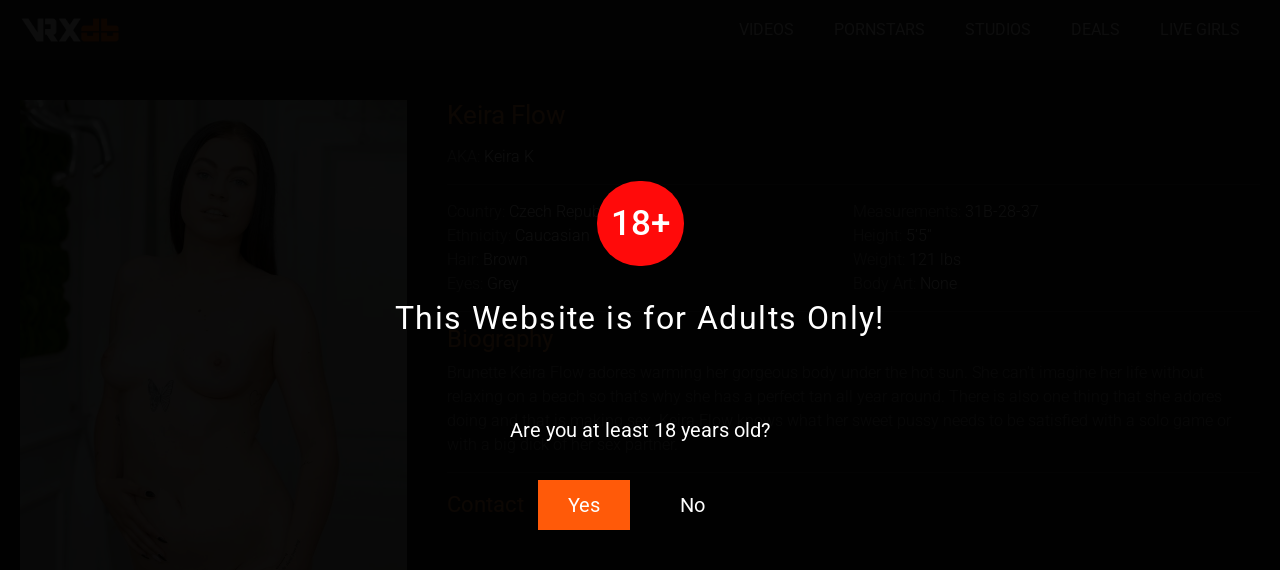

--- FILE ---
content_type: text/html; charset=UTF-8
request_url: https://vrxdb.com/vr-pornstars/keira-flow/
body_size: 41904
content:
<!doctype html>
<html lang="en-US">
<head>
	<meta charset="UTF-8">
	<meta name="viewport" content="width=device-width, initial-scale=1">
	<link rel="profile" href="https://gmpg.org/xfn/11">
	<meta name='robots' content='index, follow, max-image-preview:large, max-snippet:-1, max-video-preview:-1' />

	<!-- This site is optimized with the Yoast SEO plugin v26.7 - https://yoast.com/wordpress/plugins/seo/ -->
	<title>Keira Flow - VR Porn Videos | VRXdb</title>
	<meta name="description" content="Keira Flow - VR Pornstar Bio, Free Pictures &amp; VR Porn Videos | VRXdb" />
	<link rel="canonical" href="https://vrxdb.com/vr-pornstars/keira-flow/" />
	<meta property="og:locale" content="en_US" />
	<meta property="og:type" content="article" />
	<meta property="og:title" content="Keira Flow - VR Porn Videos | VRXdb" />
	<meta property="og:description" content="Keira Flow - VR Pornstar Bio, Free Pictures &amp; VR Porn Videos | VRXdb" />
	<meta property="og:url" content="https://vrxdb.com/vr-pornstars/keira-flow/" />
	<meta property="og:site_name" content="VR Porn Videos | VRXdb" />
	<meta property="article:modified_time" content="2025-01-07T15:05:31+00:00" />
	<meta property="og:image" content="https://vrxdb.b-cdn.net/wp-content/uploads/2020/06/Keira-Flow.jpg" />
	<meta property="og:image:width" content="1000" />
	<meta property="og:image:height" content="1500" />
	<meta property="og:image:type" content="image/jpeg" />
	<meta name="twitter:card" content="summary_large_image" />
	<meta name="twitter:label1" content="Est. reading time" />
	<meta name="twitter:data1" content="1 minute" />
	<script type="application/ld+json" class="yoast-schema-graph">{"@context":"https://schema.org","@graph":[{"@type":"WebPage","@id":"https://vrxdb.com/vr-pornstars/keira-flow/","url":"https://vrxdb.com/vr-pornstars/keira-flow/","name":"Keira Flow - VR Porn Videos | VRXdb","isPartOf":{"@id":"https://vrxdb.com/#website"},"primaryImageOfPage":{"@id":"https://vrxdb.com/vr-pornstars/keira-flow/#primaryimage"},"image":{"@id":"https://vrxdb.com/vr-pornstars/keira-flow/#primaryimage"},"thumbnailUrl":"https://vrxdb.b-cdn.net/wp-content/uploads/2020/06/Keira-Flow.jpg","datePublished":"2020-06-08T06:27:15+00:00","dateModified":"2025-01-07T15:05:31+00:00","description":"Keira Flow - VR Pornstar Bio, Free Pictures & VR Porn Videos | VRXdb","breadcrumb":{"@id":"https://vrxdb.com/vr-pornstars/keira-flow/#breadcrumb"},"inLanguage":"en-US","potentialAction":[{"@type":"ReadAction","target":["https://vrxdb.com/vr-pornstars/keira-flow/"]}]},{"@type":"ImageObject","inLanguage":"en-US","@id":"https://vrxdb.com/vr-pornstars/keira-flow/#primaryimage","url":"https://vrxdb.b-cdn.net/wp-content/uploads/2020/06/Keira-Flow.jpg","contentUrl":"https://vrxdb.b-cdn.net/wp-content/uploads/2020/06/Keira-Flow.jpg","width":1000,"height":1500,"caption":"Keira Flow"},{"@type":"BreadcrumbList","@id":"https://vrxdb.com/vr-pornstars/keira-flow/#breadcrumb","itemListElement":[{"@type":"ListItem","position":1,"name":"Home","item":"https://vrxdb.com/"},{"@type":"ListItem","position":2,"name":"VR Pornstars","item":"https://vrxdb.com/vr-pornstars/"},{"@type":"ListItem","position":3,"name":"Keira Flow"}]},{"@type":"WebSite","@id":"https://vrxdb.com/#website","url":"https://vrxdb.com/","name":"VR Porn Videos | VRXdb","description":"Virtual Reality Porn Database","publisher":{"@id":"https://vrxdb.com/#organization"},"potentialAction":[{"@type":"SearchAction","target":{"@type":"EntryPoint","urlTemplate":"https://vrxdb.com/?s={search_term_string}"},"query-input":{"@type":"PropertyValueSpecification","valueRequired":true,"valueName":"search_term_string"}}],"inLanguage":"en-US"},{"@type":"Organization","@id":"https://vrxdb.com/#organization","name":"VRXdb","url":"https://vrxdb.com/","logo":{"@type":"ImageObject","inLanguage":"en-US","@id":"https://vrxdb.com/#/schema/logo/image/","url":"http://vrxdb.com/wp-content/uploads/2020/03/Logo-VRXDb.png","contentUrl":"http://vrxdb.com/wp-content/uploads/2020/03/Logo-VRXDb.png","width":545,"height":145,"caption":"VRXdb"},"image":{"@id":"https://vrxdb.com/#/schema/logo/image/"}}]}</script>
	<!-- / Yoast SEO plugin. -->


<link rel='dns-prefetch' href='//vrxdb.b-cdn.net' />
<link href='https://fonts.bunny.net' crossorigin rel='preconnect' />
<link href='https://vrxdb.b-cdn.net' rel='preconnect' />
<link rel='preconnect' href='https://fonts.bunny.net' />
<link rel="alternate" type="application/rss+xml" title="VR Porn Videos | VRXdb &raquo; Feed" href="https://vrxdb.com/feed/" />
<link rel="alternate" type="application/rss+xml" title="VR Porn Videos | VRXdb &raquo; Comments Feed" href="https://vrxdb.com/comments/feed/" />
<link rel="alternate" title="oEmbed (JSON)" type="application/json+oembed" href="https://vrxdb.com/wp-json/oembed/1.0/embed?url=https%3A%2F%2Fvrxdb.com%2Fvr-pornstars%2Fkeira-flow%2F" />
<link rel="alternate" title="oEmbed (XML)" type="text/xml+oembed" href="https://vrxdb.com/wp-json/oembed/1.0/embed?url=https%3A%2F%2Fvrxdb.com%2Fvr-pornstars%2Fkeira-flow%2F&#038;format=xml" />
<style id='wp-img-auto-sizes-contain-inline-css'>
img:is([sizes=auto i],[sizes^="auto," i]){contain-intrinsic-size:3000px 1500px}
/*# sourceURL=wp-img-auto-sizes-contain-inline-css */
</style>
<style id='wp-emoji-styles-inline-css'>

	img.wp-smiley, img.emoji {
		display: inline !important;
		border: none !important;
		box-shadow: none !important;
		height: 1em !important;
		width: 1em !important;
		margin: 0 0.07em !important;
		vertical-align: -0.1em !important;
		background: none !important;
		padding: 0 !important;
	}
/*# sourceURL=wp-emoji-styles-inline-css */
</style>
<link rel='stylesheet' id='wp-block-library-css' href='https://vrxdb.b-cdn.net/wp-includes/css/dist/block-library/style.min.css?ver=6.9' media='all' />
<link rel='stylesheet' id='jet-engine-frontend-css' href='https://vrxdb.b-cdn.net/wp-content/plugins/jet-engine/assets/css/frontend.css?ver=3.8.2.1' media='all' />
<style id='global-styles-inline-css'>
:root{--wp--preset--aspect-ratio--square: 1;--wp--preset--aspect-ratio--4-3: 4/3;--wp--preset--aspect-ratio--3-4: 3/4;--wp--preset--aspect-ratio--3-2: 3/2;--wp--preset--aspect-ratio--2-3: 2/3;--wp--preset--aspect-ratio--16-9: 16/9;--wp--preset--aspect-ratio--9-16: 9/16;--wp--preset--color--black: #000000;--wp--preset--color--cyan-bluish-gray: #abb8c3;--wp--preset--color--white: #ffffff;--wp--preset--color--pale-pink: #f78da7;--wp--preset--color--vivid-red: #cf2e2e;--wp--preset--color--luminous-vivid-orange: #ff6900;--wp--preset--color--luminous-vivid-amber: #fcb900;--wp--preset--color--light-green-cyan: #7bdcb5;--wp--preset--color--vivid-green-cyan: #00d084;--wp--preset--color--pale-cyan-blue: #8ed1fc;--wp--preset--color--vivid-cyan-blue: #0693e3;--wp--preset--color--vivid-purple: #9b51e0;--wp--preset--gradient--vivid-cyan-blue-to-vivid-purple: linear-gradient(135deg,rgb(6,147,227) 0%,rgb(155,81,224) 100%);--wp--preset--gradient--light-green-cyan-to-vivid-green-cyan: linear-gradient(135deg,rgb(122,220,180) 0%,rgb(0,208,130) 100%);--wp--preset--gradient--luminous-vivid-amber-to-luminous-vivid-orange: linear-gradient(135deg,rgb(252,185,0) 0%,rgb(255,105,0) 100%);--wp--preset--gradient--luminous-vivid-orange-to-vivid-red: linear-gradient(135deg,rgb(255,105,0) 0%,rgb(207,46,46) 100%);--wp--preset--gradient--very-light-gray-to-cyan-bluish-gray: linear-gradient(135deg,rgb(238,238,238) 0%,rgb(169,184,195) 100%);--wp--preset--gradient--cool-to-warm-spectrum: linear-gradient(135deg,rgb(74,234,220) 0%,rgb(151,120,209) 20%,rgb(207,42,186) 40%,rgb(238,44,130) 60%,rgb(251,105,98) 80%,rgb(254,248,76) 100%);--wp--preset--gradient--blush-light-purple: linear-gradient(135deg,rgb(255,206,236) 0%,rgb(152,150,240) 100%);--wp--preset--gradient--blush-bordeaux: linear-gradient(135deg,rgb(254,205,165) 0%,rgb(254,45,45) 50%,rgb(107,0,62) 100%);--wp--preset--gradient--luminous-dusk: linear-gradient(135deg,rgb(255,203,112) 0%,rgb(199,81,192) 50%,rgb(65,88,208) 100%);--wp--preset--gradient--pale-ocean: linear-gradient(135deg,rgb(255,245,203) 0%,rgb(182,227,212) 50%,rgb(51,167,181) 100%);--wp--preset--gradient--electric-grass: linear-gradient(135deg,rgb(202,248,128) 0%,rgb(113,206,126) 100%);--wp--preset--gradient--midnight: linear-gradient(135deg,rgb(2,3,129) 0%,rgb(40,116,252) 100%);--wp--preset--font-size--small: 13px;--wp--preset--font-size--medium: 20px;--wp--preset--font-size--large: 36px;--wp--preset--font-size--x-large: 42px;--wp--preset--spacing--20: 0.44rem;--wp--preset--spacing--30: 0.67rem;--wp--preset--spacing--40: 1rem;--wp--preset--spacing--50: 1.5rem;--wp--preset--spacing--60: 2.25rem;--wp--preset--spacing--70: 3.38rem;--wp--preset--spacing--80: 5.06rem;--wp--preset--shadow--natural: 6px 6px 9px rgba(0, 0, 0, 0.2);--wp--preset--shadow--deep: 12px 12px 50px rgba(0, 0, 0, 0.4);--wp--preset--shadow--sharp: 6px 6px 0px rgba(0, 0, 0, 0.2);--wp--preset--shadow--outlined: 6px 6px 0px -3px rgb(255, 255, 255), 6px 6px rgb(0, 0, 0);--wp--preset--shadow--crisp: 6px 6px 0px rgb(0, 0, 0);}:root { --wp--style--global--content-size: 800px;--wp--style--global--wide-size: 1200px; }:where(body) { margin: 0; }.wp-site-blocks > .alignleft { float: left; margin-right: 2em; }.wp-site-blocks > .alignright { float: right; margin-left: 2em; }.wp-site-blocks > .aligncenter { justify-content: center; margin-left: auto; margin-right: auto; }:where(.wp-site-blocks) > * { margin-block-start: 24px; margin-block-end: 0; }:where(.wp-site-blocks) > :first-child { margin-block-start: 0; }:where(.wp-site-blocks) > :last-child { margin-block-end: 0; }:root { --wp--style--block-gap: 24px; }:root :where(.is-layout-flow) > :first-child{margin-block-start: 0;}:root :where(.is-layout-flow) > :last-child{margin-block-end: 0;}:root :where(.is-layout-flow) > *{margin-block-start: 24px;margin-block-end: 0;}:root :where(.is-layout-constrained) > :first-child{margin-block-start: 0;}:root :where(.is-layout-constrained) > :last-child{margin-block-end: 0;}:root :where(.is-layout-constrained) > *{margin-block-start: 24px;margin-block-end: 0;}:root :where(.is-layout-flex){gap: 24px;}:root :where(.is-layout-grid){gap: 24px;}.is-layout-flow > .alignleft{float: left;margin-inline-start: 0;margin-inline-end: 2em;}.is-layout-flow > .alignright{float: right;margin-inline-start: 2em;margin-inline-end: 0;}.is-layout-flow > .aligncenter{margin-left: auto !important;margin-right: auto !important;}.is-layout-constrained > .alignleft{float: left;margin-inline-start: 0;margin-inline-end: 2em;}.is-layout-constrained > .alignright{float: right;margin-inline-start: 2em;margin-inline-end: 0;}.is-layout-constrained > .aligncenter{margin-left: auto !important;margin-right: auto !important;}.is-layout-constrained > :where(:not(.alignleft):not(.alignright):not(.alignfull)){max-width: var(--wp--style--global--content-size);margin-left: auto !important;margin-right: auto !important;}.is-layout-constrained > .alignwide{max-width: var(--wp--style--global--wide-size);}body .is-layout-flex{display: flex;}.is-layout-flex{flex-wrap: wrap;align-items: center;}.is-layout-flex > :is(*, div){margin: 0;}body .is-layout-grid{display: grid;}.is-layout-grid > :is(*, div){margin: 0;}body{padding-top: 0px;padding-right: 0px;padding-bottom: 0px;padding-left: 0px;}a:where(:not(.wp-element-button)){text-decoration: underline;}:root :where(.wp-element-button, .wp-block-button__link){background-color: #32373c;border-width: 0;color: #fff;font-family: inherit;font-size: inherit;font-style: inherit;font-weight: inherit;letter-spacing: inherit;line-height: inherit;padding-top: calc(0.667em + 2px);padding-right: calc(1.333em + 2px);padding-bottom: calc(0.667em + 2px);padding-left: calc(1.333em + 2px);text-decoration: none;text-transform: inherit;}.has-black-color{color: var(--wp--preset--color--black) !important;}.has-cyan-bluish-gray-color{color: var(--wp--preset--color--cyan-bluish-gray) !important;}.has-white-color{color: var(--wp--preset--color--white) !important;}.has-pale-pink-color{color: var(--wp--preset--color--pale-pink) !important;}.has-vivid-red-color{color: var(--wp--preset--color--vivid-red) !important;}.has-luminous-vivid-orange-color{color: var(--wp--preset--color--luminous-vivid-orange) !important;}.has-luminous-vivid-amber-color{color: var(--wp--preset--color--luminous-vivid-amber) !important;}.has-light-green-cyan-color{color: var(--wp--preset--color--light-green-cyan) !important;}.has-vivid-green-cyan-color{color: var(--wp--preset--color--vivid-green-cyan) !important;}.has-pale-cyan-blue-color{color: var(--wp--preset--color--pale-cyan-blue) !important;}.has-vivid-cyan-blue-color{color: var(--wp--preset--color--vivid-cyan-blue) !important;}.has-vivid-purple-color{color: var(--wp--preset--color--vivid-purple) !important;}.has-black-background-color{background-color: var(--wp--preset--color--black) !important;}.has-cyan-bluish-gray-background-color{background-color: var(--wp--preset--color--cyan-bluish-gray) !important;}.has-white-background-color{background-color: var(--wp--preset--color--white) !important;}.has-pale-pink-background-color{background-color: var(--wp--preset--color--pale-pink) !important;}.has-vivid-red-background-color{background-color: var(--wp--preset--color--vivid-red) !important;}.has-luminous-vivid-orange-background-color{background-color: var(--wp--preset--color--luminous-vivid-orange) !important;}.has-luminous-vivid-amber-background-color{background-color: var(--wp--preset--color--luminous-vivid-amber) !important;}.has-light-green-cyan-background-color{background-color: var(--wp--preset--color--light-green-cyan) !important;}.has-vivid-green-cyan-background-color{background-color: var(--wp--preset--color--vivid-green-cyan) !important;}.has-pale-cyan-blue-background-color{background-color: var(--wp--preset--color--pale-cyan-blue) !important;}.has-vivid-cyan-blue-background-color{background-color: var(--wp--preset--color--vivid-cyan-blue) !important;}.has-vivid-purple-background-color{background-color: var(--wp--preset--color--vivid-purple) !important;}.has-black-border-color{border-color: var(--wp--preset--color--black) !important;}.has-cyan-bluish-gray-border-color{border-color: var(--wp--preset--color--cyan-bluish-gray) !important;}.has-white-border-color{border-color: var(--wp--preset--color--white) !important;}.has-pale-pink-border-color{border-color: var(--wp--preset--color--pale-pink) !important;}.has-vivid-red-border-color{border-color: var(--wp--preset--color--vivid-red) !important;}.has-luminous-vivid-orange-border-color{border-color: var(--wp--preset--color--luminous-vivid-orange) !important;}.has-luminous-vivid-amber-border-color{border-color: var(--wp--preset--color--luminous-vivid-amber) !important;}.has-light-green-cyan-border-color{border-color: var(--wp--preset--color--light-green-cyan) !important;}.has-vivid-green-cyan-border-color{border-color: var(--wp--preset--color--vivid-green-cyan) !important;}.has-pale-cyan-blue-border-color{border-color: var(--wp--preset--color--pale-cyan-blue) !important;}.has-vivid-cyan-blue-border-color{border-color: var(--wp--preset--color--vivid-cyan-blue) !important;}.has-vivid-purple-border-color{border-color: var(--wp--preset--color--vivid-purple) !important;}.has-vivid-cyan-blue-to-vivid-purple-gradient-background{background: var(--wp--preset--gradient--vivid-cyan-blue-to-vivid-purple) !important;}.has-light-green-cyan-to-vivid-green-cyan-gradient-background{background: var(--wp--preset--gradient--light-green-cyan-to-vivid-green-cyan) !important;}.has-luminous-vivid-amber-to-luminous-vivid-orange-gradient-background{background: var(--wp--preset--gradient--luminous-vivid-amber-to-luminous-vivid-orange) !important;}.has-luminous-vivid-orange-to-vivid-red-gradient-background{background: var(--wp--preset--gradient--luminous-vivid-orange-to-vivid-red) !important;}.has-very-light-gray-to-cyan-bluish-gray-gradient-background{background: var(--wp--preset--gradient--very-light-gray-to-cyan-bluish-gray) !important;}.has-cool-to-warm-spectrum-gradient-background{background: var(--wp--preset--gradient--cool-to-warm-spectrum) !important;}.has-blush-light-purple-gradient-background{background: var(--wp--preset--gradient--blush-light-purple) !important;}.has-blush-bordeaux-gradient-background{background: var(--wp--preset--gradient--blush-bordeaux) !important;}.has-luminous-dusk-gradient-background{background: var(--wp--preset--gradient--luminous-dusk) !important;}.has-pale-ocean-gradient-background{background: var(--wp--preset--gradient--pale-ocean) !important;}.has-electric-grass-gradient-background{background: var(--wp--preset--gradient--electric-grass) !important;}.has-midnight-gradient-background{background: var(--wp--preset--gradient--midnight) !important;}.has-small-font-size{font-size: var(--wp--preset--font-size--small) !important;}.has-medium-font-size{font-size: var(--wp--preset--font-size--medium) !important;}.has-large-font-size{font-size: var(--wp--preset--font-size--large) !important;}.has-x-large-font-size{font-size: var(--wp--preset--font-size--x-large) !important;}
:root :where(.wp-block-pullquote){font-size: 1.5em;line-height: 1.6;}
/*# sourceURL=global-styles-inline-css */
</style>
<link rel='stylesheet' id='hello-elementor-css' href='https://vrxdb.b-cdn.net/wp-content/themes/hello-elementor/assets/css/reset.css?ver=3.4.5' media='all' />
<link rel='stylesheet' id='hello-elementor-theme-style-css' href='https://vrxdb.b-cdn.net/wp-content/themes/hello-elementor/assets/css/theme.css?ver=3.4.5' media='all' />
<link rel='stylesheet' id='hello-elementor-header-footer-css' href='https://vrxdb.b-cdn.net/wp-content/themes/hello-elementor/assets/css/header-footer.css?ver=3.4.5' media='all' />
<link rel='stylesheet' id='elementor-frontend-css' href='https://vrxdb.b-cdn.net/wp-content/plugins/elementor/assets/css/frontend.min.css?ver=3.34.1' media='all' />
<link rel='stylesheet' id='elementor-post-31411-css' href='https://vrxdb.b-cdn.net/wp-content/uploads/elementor/css/post-31411.css?ver=1768417272' media='all' />
<link rel='stylesheet' id='widget-image-css' href='https://vrxdb.b-cdn.net/wp-content/plugins/elementor/assets/css/widget-image.min.css?ver=3.34.1' media='all' />
<link rel='stylesheet' id='widget-nav-menu-css' href='https://vrxdb.b-cdn.net/wp-content/plugins/elementor-pro/assets/css/widget-nav-menu.min.css?ver=3.34.0' media='all' />
<link rel='stylesheet' id='e-sticky-css' href='https://vrxdb.b-cdn.net/wp-content/plugins/elementor-pro/assets/css/modules/sticky.min.css?ver=3.34.0' media='all' />
<link rel='stylesheet' id='widget-divider-css' href='https://vrxdb.b-cdn.net/wp-content/plugins/elementor/assets/css/widget-divider.min.css?ver=3.34.1' media='all' />
<link rel='stylesheet' id='widget-heading-css' href='https://vrxdb.b-cdn.net/wp-content/plugins/elementor/assets/css/widget-heading.min.css?ver=3.34.1' media='all' />
<link rel='stylesheet' id='widget-post-info-css' href='https://vrxdb.b-cdn.net/wp-content/plugins/elementor-pro/assets/css/widget-post-info.min.css?ver=3.34.0' media='all' />
<link rel='stylesheet' id='widget-icon-list-css' href='https://vrxdb.b-cdn.net/wp-content/plugins/elementor/assets/css/widget-icon-list.min.css?ver=3.34.1' media='all' />
<link rel='stylesheet' id='swiper-css' href='https://vrxdb.b-cdn.net/wp-content/plugins/elementor/assets/lib/swiper/v8/css/swiper.min.css?ver=8.4.5' media='all' />
<link rel='stylesheet' id='e-swiper-css' href='https://vrxdb.b-cdn.net/wp-content/plugins/elementor/assets/css/conditionals/e-swiper.min.css?ver=3.34.1' media='all' />
<link rel='stylesheet' id='e-animation-slideInUp-css' href='https://vrxdb.b-cdn.net/wp-content/plugins/elementor/assets/lib/animations/styles/slideInUp.min.css?ver=3.34.1' media='all' />
<link rel='stylesheet' id='e-popup-css' href='https://vrxdb.b-cdn.net/wp-content/plugins/elementor-pro/assets/css/conditionals/popup.min.css?ver=3.34.0' media='all' />
<link rel='stylesheet' id='widget-spacer-css' href='https://vrxdb.b-cdn.net/wp-content/plugins/elementor/assets/css/widget-spacer.min.css?ver=3.34.1' media='all' />
<link rel='stylesheet' id='jet-blog-css' href='https://vrxdb.b-cdn.net/wp-content/plugins/jet-blog/assets/css/jet-blog.css?ver=2.4.8' media='all' />
<link rel='stylesheet' id='font-awesome-5-all-css' href='https://vrxdb.b-cdn.net/wp-content/plugins/elementor/assets/lib/font-awesome/css/all.min.css?ver=3.34.1' media='all' />
<link rel='stylesheet' id='font-awesome-4-shim-css' href='https://vrxdb.b-cdn.net/wp-content/plugins/elementor/assets/lib/font-awesome/css/v4-shims.min.css?ver=3.34.1' media='all' />
<link rel='stylesheet' id='elementor-post-562-css' href='https://vrxdb.b-cdn.net/wp-content/uploads/elementor/css/post-562.css?ver=1768417272' media='all' />
<link rel='stylesheet' id='elementor-post-821-css' href='https://vrxdb.b-cdn.net/wp-content/uploads/elementor/css/post-821.css?ver=1768417272' media='all' />
<link rel='stylesheet' id='elementor-post-617-css' href='https://vrxdb.b-cdn.net/wp-content/uploads/elementor/css/post-617.css?ver=1768417276' media='all' />
<link rel='stylesheet' id='elementor-post-196-css' href='https://vrxdb.b-cdn.net/wp-content/uploads/elementor/css/post-196.css?ver=1768417272' media='all' />
<link rel='stylesheet' id='elementor-post-12521-css' href='https://vrxdb.b-cdn.net/wp-content/uploads/elementor/css/post-12521.css?ver=1768417276' media='all' />
<link rel='stylesheet' id='elementor-post-319-css' href='https://vrxdb.b-cdn.net/wp-content/uploads/elementor/css/post-319.css?ver=1768417276' media='all' />
<link rel='stylesheet' id='elementor-post-965-css' href='https://vrxdb.b-cdn.net/wp-content/uploads/elementor/css/post-965.css?ver=1768417272' media='all' />
<link rel='stylesheet' id='elementor-post-954-css' href='https://vrxdb.b-cdn.net/wp-content/uploads/elementor/css/post-954.css?ver=1768417273' media='all' />
<link rel='stylesheet' id='elementor-gf-local-roboto-css' href='https://vrxdb.b-cdn.net/wp-content/uploads/elementor/google-fonts/css/roboto.css?ver=1742241238' media='all' />
<link rel='stylesheet' id='elementor-gf-local-robotoslab-css' href='https://vrxdb.b-cdn.net/wp-content/uploads/elementor/google-fonts/css/robotoslab.css?ver=1742241260' media='all' />
<script src="https://vrxdb.b-cdn.net/wp-includes/js/jquery/jquery.min.js?ver=3.7.1" id="jquery-core-js"></script>
<script src="https://vrxdb.b-cdn.net/wp-includes/js/jquery/jquery-migrate.min.js?ver=3.4.1" id="jquery-migrate-js"></script>
<script src="https://vrxdb.b-cdn.net/wp-content/plugins/elementor/assets/lib/font-awesome/js/v4-shims.min.js?ver=3.34.1" id="font-awesome-4-shim-js"></script>
<link rel="https://api.w.org/" href="https://vrxdb.com/wp-json/" /><link rel="alternate" title="JSON" type="application/json" href="https://vrxdb.com/wp-json/wp/v2/vr_pornstars/16417" /><link rel="EditURI" type="application/rsd+xml" title="RSD" href="https://vrxdb.com/xmlrpc.php?rsd" />
<meta name="generator" content="WordPress 6.9" />
<link rel='shortlink' href='https://vrxdb.com/?p=16417' />
<meta name="theme-color" content="#212121" />
<!-- Global site tag (gtag.js) - Google Analytics -->
<script async src="https://www.googletagmanager.com/gtag/js?id=G-ZTNTCFEVK1"></script>
<script>
  window.dataLayer = window.dataLayer || [];
  function gtag(){dataLayer.push(arguments);}
  gtag('js', new Date());

  gtag('config', 'G-ZTNTCFEVK1');
</script>
<meta name="dl8-customization-primary-color" content="#ff5a09">
<meta name="dl8-customization-secondary-color" content="#121212">
<meta name="clckd" content="a6aa3c04d698674c8398c6085ab48964" />
<meta name="RATING" content="RTA-5042-1996-1400-1577-RTA" />
<meta name="generator" content="Elementor 3.34.1; features: e_font_icon_svg, additional_custom_breakpoints; settings: css_print_method-external, google_font-enabled, font_display-auto">
			<style>
				.e-con.e-parent:nth-of-type(n+4):not(.e-lazyloaded):not(.e-no-lazyload),
				.e-con.e-parent:nth-of-type(n+4):not(.e-lazyloaded):not(.e-no-lazyload) * {
					background-image: none !important;
				}
				@media screen and (max-height: 1024px) {
					.e-con.e-parent:nth-of-type(n+3):not(.e-lazyloaded):not(.e-no-lazyload),
					.e-con.e-parent:nth-of-type(n+3):not(.e-lazyloaded):not(.e-no-lazyload) * {
						background-image: none !important;
					}
				}
				@media screen and (max-height: 640px) {
					.e-con.e-parent:nth-of-type(n+2):not(.e-lazyloaded):not(.e-no-lazyload),
					.e-con.e-parent:nth-of-type(n+2):not(.e-lazyloaded):not(.e-no-lazyload) * {
						background-image: none !important;
					}
				}
			</style>
			<link rel="icon" href="https://vrxdb.b-cdn.net/wp-content/uploads/2024/06/cropped-Icon-VRXdb-32x32.png" sizes="32x32" />
<link rel="icon" href="https://vrxdb.b-cdn.net/wp-content/uploads/2024/06/cropped-Icon-VRXdb-192x192.png" sizes="192x192" />
<link rel="apple-touch-icon" href="https://vrxdb.b-cdn.net/wp-content/uploads/2024/06/cropped-Icon-VRXdb-180x180.png" />
<meta name="msapplication-TileImage" content="https://vrxdb.b-cdn.net/wp-content/uploads/2024/06/cropped-Icon-VRXdb-270x270.png" />
<noscript><style id="rocket-lazyload-nojs-css">.rll-youtube-player, [data-lazy-src]{display:none !important;}</style></noscript><meta name="generator" content="WP Rocket 3.20.3" data-wpr-features="wpr_lazyload_images wpr_lazyload_iframes wpr_preload_links wpr_desktop" /></head>
<body class="wp-singular vr_pornstars-template-default single single-vr_pornstars postid-16417 wp-custom-logo wp-embed-responsive wp-theme-hello-elementor hello-elementor-default elementor-default elementor-kit-31411 elementor-page-617">


<a class="skip-link screen-reader-text" href="#content">Skip to content</a>

		<header data-rocket-location-hash="c7a506ca7dfc536a99c9e293b80b000f" data-elementor-type="header" data-elementor-id="562" class="elementor elementor-562 elementor-location-header" data-elementor-post-type="elementor_library">
					<section class="elementor-section elementor-top-section elementor-element elementor-element-8b6ba2d elementor-section-height-min-height elementor-section-content-middle elementor-section-boxed elementor-section-height-default elementor-section-items-middle" data-id="8b6ba2d" data-element_type="section" data-settings="{&quot;background_background&quot;:&quot;classic&quot;,&quot;sticky&quot;:&quot;top&quot;,&quot;sticky_on&quot;:[&quot;desktop&quot;,&quot;tablet&quot;,&quot;mobile&quot;],&quot;sticky_offset&quot;:0,&quot;sticky_effects_offset&quot;:0,&quot;sticky_anchor_link_offset&quot;:0}">
						<div data-rocket-location-hash="0b3376bad69c5a64f5d59c7096455786" class="elementor-container elementor-column-gap-no">
					<div class="elementor-column elementor-col-33 elementor-top-column elementor-element elementor-element-9576837" data-id="9576837" data-element_type="column">
			<div class="elementor-widget-wrap elementor-element-populated">
						<div class="elementor-element elementor-element-523175a elementor-widget elementor-widget-theme-site-logo elementor-widget-image" data-id="523175a" data-element_type="widget" data-widget_type="theme-site-logo.default">
											<a href="https://vrxdb.com">
			<img fetchpriority="high" width="545" height="145" src="data:image/svg+xml,%3Csvg%20xmlns='http://www.w3.org/2000/svg'%20viewBox='0%200%20545%20145'%3E%3C/svg%3E" class="attachment-full size-full wp-image-11135" alt="Logo VRXdb" data-lazy-srcset="https://vrxdb.b-cdn.net/wp-content/uploads/2020/03/Logo-VRXDb.png 545w, https://vrxdb.b-cdn.net/wp-content/uploads/2020/03/Logo-VRXDb-300x80.png 300w" data-lazy-sizes="(max-width: 545px) 100vw, 545px" data-lazy-src="https://vrxdb.b-cdn.net/wp-content/uploads/2020/03/Logo-VRXDb.png" /><noscript><img fetchpriority="high" width="545" height="145" src="https://vrxdb.b-cdn.net/wp-content/uploads/2020/03/Logo-VRXDb.png" class="attachment-full size-full wp-image-11135" alt="Logo VRXdb" srcset="https://vrxdb.b-cdn.net/wp-content/uploads/2020/03/Logo-VRXDb.png 545w, https://vrxdb.b-cdn.net/wp-content/uploads/2020/03/Logo-VRXDb-300x80.png 300w" sizes="(max-width: 545px) 100vw, 545px" /></noscript>				</a>
											</div>
					</div>
		</div>
				<div class="elementor-column elementor-col-66 elementor-top-column elementor-element elementor-element-affbff3" data-id="affbff3" data-element_type="column">
			<div class="elementor-widget-wrap elementor-element-populated">
						<div class="elementor-element elementor-element-aa294fa elementor-nav-menu__align-end elementor-nav-menu--stretch elementor-nav-menu__text-align-center elementor-nav-menu--dropdown-tablet elementor-nav-menu--toggle elementor-nav-menu--burger elementor-widget elementor-widget-nav-menu" data-id="aa294fa" data-element_type="widget" data-settings="{&quot;full_width&quot;:&quot;stretch&quot;,&quot;layout&quot;:&quot;horizontal&quot;,&quot;submenu_icon&quot;:{&quot;value&quot;:&quot;&lt;svg aria-hidden=\&quot;true\&quot; class=\&quot;e-font-icon-svg e-fas-caret-down\&quot; viewBox=\&quot;0 0 320 512\&quot; xmlns=\&quot;http:\/\/www.w3.org\/2000\/svg\&quot;&gt;&lt;path d=\&quot;M31.3 192h257.3c17.8 0 26.7 21.5 14.1 34.1L174.1 354.8c-7.8 7.8-20.5 7.8-28.3 0L17.2 226.1C4.6 213.5 13.5 192 31.3 192z\&quot;&gt;&lt;\/path&gt;&lt;\/svg&gt;&quot;,&quot;library&quot;:&quot;fa-solid&quot;},&quot;toggle&quot;:&quot;burger&quot;}" data-widget_type="nav-menu.default">
								<nav aria-label="Menu" class="elementor-nav-menu--main elementor-nav-menu__container elementor-nav-menu--layout-horizontal e--pointer-none">
				<ul id="menu-1-aa294fa" class="elementor-nav-menu"><li class="menu-item menu-item-type-post_type_archive menu-item-object-vr_porn_videos menu-item-58086"><a href="https://vrxdb.com/vr-porn-videos/" class="elementor-item">Videos</a></li>
<li class="menu-item menu-item-type-post_type_archive menu-item-object-vr_pornstars menu-item-58087"><a href="https://vrxdb.com/vr-pornstars/" class="elementor-item">Pornstars</a></li>
<li class="menu-item menu-item-type-post_type menu-item-object-page menu-item-30914"><a href="https://vrxdb.com/vr-studios/" class="elementor-item">Studios</a></li>
<li class="menu-item menu-item-type-post_type menu-item-object-page menu-item-93578"><a href="https://vrxdb.com/vr-porn-deals/" class="elementor-item">Deals</a></li>
<li class="menu-item menu-item-type-post_type menu-item-object-page menu-item-32363"><a href="https://vrxdb.com/vr-live-cams/" class="elementor-item">Live Girls</a></li>
</ul>			</nav>
					<div class="elementor-menu-toggle" role="button" tabindex="0" aria-label="Menu Toggle" aria-expanded="false">
			<svg aria-hidden="true" role="presentation" class="elementor-menu-toggle__icon--open e-font-icon-svg e-eicon-menu-bar" viewBox="0 0 1000 1000" xmlns="http://www.w3.org/2000/svg"><path d="M104 333H896C929 333 958 304 958 271S929 208 896 208H104C71 208 42 237 42 271S71 333 104 333ZM104 583H896C929 583 958 554 958 521S929 458 896 458H104C71 458 42 487 42 521S71 583 104 583ZM104 833H896C929 833 958 804 958 771S929 708 896 708H104C71 708 42 737 42 771S71 833 104 833Z"></path></svg><svg aria-hidden="true" role="presentation" class="elementor-menu-toggle__icon--close e-font-icon-svg e-eicon-close" viewBox="0 0 1000 1000" xmlns="http://www.w3.org/2000/svg"><path d="M742 167L500 408 258 167C246 154 233 150 217 150 196 150 179 158 167 167 154 179 150 196 150 212 150 229 154 242 171 254L408 500 167 742C138 771 138 800 167 829 196 858 225 858 254 829L496 587 738 829C750 842 767 846 783 846 800 846 817 842 829 829 842 817 846 804 846 783 846 767 842 750 829 737L588 500 833 258C863 229 863 200 833 171 804 137 775 137 742 167Z"></path></svg>		</div>
					<nav class="elementor-nav-menu--dropdown elementor-nav-menu__container" aria-hidden="true">
				<ul id="menu-2-aa294fa" class="elementor-nav-menu"><li class="menu-item menu-item-type-post_type_archive menu-item-object-vr_porn_videos menu-item-58086"><a href="https://vrxdb.com/vr-porn-videos/" class="elementor-item" tabindex="-1">Videos</a></li>
<li class="menu-item menu-item-type-post_type_archive menu-item-object-vr_pornstars menu-item-58087"><a href="https://vrxdb.com/vr-pornstars/" class="elementor-item" tabindex="-1">Pornstars</a></li>
<li class="menu-item menu-item-type-post_type menu-item-object-page menu-item-30914"><a href="https://vrxdb.com/vr-studios/" class="elementor-item" tabindex="-1">Studios</a></li>
<li class="menu-item menu-item-type-post_type menu-item-object-page menu-item-93578"><a href="https://vrxdb.com/vr-porn-deals/" class="elementor-item" tabindex="-1">Deals</a></li>
<li class="menu-item menu-item-type-post_type menu-item-object-page menu-item-32363"><a href="https://vrxdb.com/vr-live-cams/" class="elementor-item" tabindex="-1">Live Girls</a></li>
</ul>			</nav>
						</div>
					</div>
		</div>
					</div>
		</section>
				</header>
				<div data-rocket-location-hash="805fd65344702f2e26d62a05b13c0a39" data-elementor-type="single" data-elementor-id="617" class="elementor elementor-617 elementor-location-single post-16417 vr_pornstars type-vr_pornstars status-publish has-post-thumbnail hentry pornstar_categories-male-pov abc-k" data-elementor-post-type="elementor_library">
					<section data-rocket-location-hash="144b7481a24d4425f26fc7d91c975432" class="elementor-section elementor-top-section elementor-element elementor-element-b2d9632 elementor-section-boxed elementor-section-height-default elementor-section-height-default" data-id="b2d9632" data-element_type="section">
						<div data-rocket-location-hash="dd50c2de822cad00044f256df793a89f" class="elementor-container elementor-column-gap-wide">
					<div class="elementor-column elementor-col-33 elementor-top-column elementor-element elementor-element-6f371fa" data-id="6f371fa" data-element_type="column">
			<div class="elementor-widget-wrap elementor-element-populated">
						<div class="elementor-element elementor-element-3e764dc elementor-widget elementor-widget-theme-post-featured-image elementor-widget-image" data-id="3e764dc" data-element_type="widget" data-widget_type="theme-post-featured-image.default">
															<img width="768" height="1152" src="data:image/svg+xml,%3Csvg%20xmlns='http://www.w3.org/2000/svg'%20viewBox='0%200%20768%201152'%3E%3C/svg%3E" class="attachment-medium_large size-medium_large wp-image-34861" alt="Keira Flow" data-lazy-srcset="https://vrxdb.b-cdn.net/wp-content/uploads/2020/06/Keira-Flow-768x1152.jpg 768w, https://vrxdb.b-cdn.net/wp-content/uploads/2020/06/Keira-Flow-200x300.jpg 200w, https://vrxdb.b-cdn.net/wp-content/uploads/2020/06/Keira-Flow-683x1024.jpg 683w, https://vrxdb.b-cdn.net/wp-content/uploads/2020/06/Keira-Flow.jpg 1000w" data-lazy-sizes="(max-width: 768px) 100vw, 768px" data-lazy-src="https://vrxdb.b-cdn.net/wp-content/uploads/2020/06/Keira-Flow-768x1152.jpg" /><noscript><img width="768" height="1152" src="https://vrxdb.b-cdn.net/wp-content/uploads/2020/06/Keira-Flow-768x1152.jpg" class="attachment-medium_large size-medium_large wp-image-34861" alt="Keira Flow" srcset="https://vrxdb.b-cdn.net/wp-content/uploads/2020/06/Keira-Flow-768x1152.jpg 768w, https://vrxdb.b-cdn.net/wp-content/uploads/2020/06/Keira-Flow-200x300.jpg 200w, https://vrxdb.b-cdn.net/wp-content/uploads/2020/06/Keira-Flow-683x1024.jpg 683w, https://vrxdb.b-cdn.net/wp-content/uploads/2020/06/Keira-Flow.jpg 1000w" sizes="(max-width: 768px) 100vw, 768px" /></noscript>															</div>
					</div>
		</div>
				<div class="elementor-column elementor-col-66 elementor-top-column elementor-element elementor-element-5535e00" data-id="5535e00" data-element_type="column" data-settings="{&quot;background_background&quot;:&quot;classic&quot;}">
			<div class="elementor-widget-wrap elementor-element-populated">
						<div class="elementor-element elementor-element-4e513c4 elementor-widget elementor-widget-theme-post-title elementor-page-title elementor-widget-heading" data-id="4e513c4" data-element_type="widget" data-widget_type="theme-post-title.default">
					<h1 class="elementor-heading-title elementor-size-default">Keira Flow</h1>				</div>
				<div class="elementor-element elementor-element-63f36b8 elementor-widget elementor-widget-jet-listing-dynamic-field" data-id="63f36b8" data-element_type="widget" data-widget_type="jet-listing-dynamic-field.default">
					<div class="jet-listing jet-listing-dynamic-field display-inline"><div class="jet-listing-dynamic-field__inline-wrap"><div class="jet-listing-dynamic-field__content" ><span style="color:#909090;">AKA: </span>Keira K</div></div></div>				</div>
				<div class="elementor-element elementor-element-704fd55 elementor-widget-divider--view-line elementor-widget elementor-widget-divider" data-id="704fd55" data-element_type="widget" data-widget_type="divider.default">
							<div class="elementor-divider">
			<span class="elementor-divider-separator">
						</span>
		</div>
						</div>
				<section class="elementor-section elementor-inner-section elementor-element elementor-element-67bdcd3 elementor-section-boxed elementor-section-height-default elementor-section-height-default" data-id="67bdcd3" data-element_type="section">
						<div class="elementor-container elementor-column-gap-no">
					<div class="elementor-column elementor-col-50 elementor-inner-column elementor-element elementor-element-667274e" data-id="667274e" data-element_type="column">
			<div class="elementor-widget-wrap elementor-element-populated">
						<div class="elementor-element elementor-element-17ae670 elementor-widget elementor-widget-jet-listing-dynamic-field" data-id="17ae670" data-element_type="widget" data-widget_type="jet-listing-dynamic-field.default">
					<div class="jet-listing jet-listing-dynamic-field display-inline"><div class="jet-listing-dynamic-field__inline-wrap"><div class="jet-listing-dynamic-field__content" ><span style="color:#909090;">Country: </span>Czech Republic</div></div></div>				</div>
				<div class="elementor-element elementor-element-45fe194 elementor-widget elementor-widget-jet-listing-dynamic-field" data-id="45fe194" data-element_type="widget" data-widget_type="jet-listing-dynamic-field.default">
					<div class="jet-listing jet-listing-dynamic-field display-inline"><div class="jet-listing-dynamic-field__inline-wrap"><div class="jet-listing-dynamic-field__content" ><span style="color:#909090;">Ethnicity: </span>Caucasian</div></div></div>				</div>
				<div class="elementor-element elementor-element-0dfe5eb elementor-widget elementor-widget-jet-listing-dynamic-field" data-id="0dfe5eb" data-element_type="widget" data-widget_type="jet-listing-dynamic-field.default">
					<div class="jet-listing jet-listing-dynamic-field display-inline"><div class="jet-listing-dynamic-field__inline-wrap"><div class="jet-listing-dynamic-field__content" ><span style="color:#909090;">Hair: </span>Brown</div></div></div>				</div>
				<div class="elementor-element elementor-element-925b11b elementor-widget elementor-widget-jet-listing-dynamic-field" data-id="925b11b" data-element_type="widget" data-widget_type="jet-listing-dynamic-field.default">
					<div class="jet-listing jet-listing-dynamic-field display-inline"><div class="jet-listing-dynamic-field__inline-wrap"><div class="jet-listing-dynamic-field__content" ><span style="color:#909090;">Eyes: </span>Grey</div></div></div>				</div>
					</div>
		</div>
				<div class="elementor-column elementor-col-50 elementor-inner-column elementor-element elementor-element-866ca63" data-id="866ca63" data-element_type="column">
			<div class="elementor-widget-wrap elementor-element-populated">
						<div class="elementor-element elementor-element-41ffd2a elementor-widget elementor-widget-jet-listing-dynamic-field" data-id="41ffd2a" data-element_type="widget" data-widget_type="jet-listing-dynamic-field.default">
					<div class="jet-listing jet-listing-dynamic-field display-inline"><div class="jet-listing-dynamic-field__inline-wrap"><div class="jet-listing-dynamic-field__content" ><span style="color:#909090;">Measurements: </span>31B-28-37</div></div></div>				</div>
				<div class="elementor-element elementor-element-9f66f4b elementor-widget elementor-widget-jet-listing-dynamic-field" data-id="9f66f4b" data-element_type="widget" data-widget_type="jet-listing-dynamic-field.default">
					<div class="jet-listing jet-listing-dynamic-field display-inline"><div class="jet-listing-dynamic-field__inline-wrap"><div class="jet-listing-dynamic-field__content" ><span style="color:#909090;">Height: </span>5'5''</div></div></div>				</div>
				<div class="elementor-element elementor-element-7eb1074 elementor-widget elementor-widget-jet-listing-dynamic-field" data-id="7eb1074" data-element_type="widget" data-widget_type="jet-listing-dynamic-field.default">
					<div class="jet-listing jet-listing-dynamic-field display-inline"><div class="jet-listing-dynamic-field__inline-wrap"><div class="jet-listing-dynamic-field__content" ><span style="color:#909090;">Weight: </span>121 lbs</div></div></div>				</div>
				<div class="elementor-element elementor-element-4d4f8f5 elementor-widget elementor-widget-jet-listing-dynamic-field" data-id="4d4f8f5" data-element_type="widget" data-widget_type="jet-listing-dynamic-field.default">
					<div class="jet-listing jet-listing-dynamic-field display-inline"><div class="jet-listing-dynamic-field__inline-wrap"><div class="jet-listing-dynamic-field__content" ><span style="color:#909090;">Body Art: </span>None</div></div></div>				</div>
					</div>
		</div>
					</div>
		</section>
				<div class="elementor-element elementor-element-95de4cf elementor-widget-divider--view-line elementor-widget elementor-widget-divider" data-id="95de4cf" data-element_type="widget" data-widget_type="divider.default">
							<div class="elementor-divider">
			<span class="elementor-divider-separator">
						</span>
		</div>
						</div>
				<section class="elementor-section elementor-inner-section elementor-element elementor-element-3046cc0 elementor-hidden-tablet jedv-enabled--yes elementor-section-boxed elementor-section-height-default elementor-section-height-default" data-id="3046cc0" data-element_type="section">
						<div class="elementor-container elementor-column-gap-no">
					<div class="elementor-column elementor-col-100 elementor-inner-column elementor-element elementor-element-bbebea3" data-id="bbebea3" data-element_type="column">
			<div class="elementor-widget-wrap elementor-element-populated">
						<div class="elementor-element elementor-element-b4b9107 elementor-widget elementor-widget-heading" data-id="b4b9107" data-element_type="widget" data-widget_type="heading.default">
					<h3 class="elementor-heading-title elementor-size-default">Biography</h3>				</div>
				<div class="elementor-element elementor-element-e6dea5d elementor-widget elementor-widget-jet-listing-dynamic-field" data-id="e6dea5d" data-element_type="widget" data-widget_type="jet-listing-dynamic-field.default">
					<div class="jet-listing jet-listing-dynamic-field display-inline"><div class="jet-listing-dynamic-field__inline-wrap"><div class="jet-listing-dynamic-field__content" >Brunette Keira Flow adores warming her gorgeous body under the hot sun. She can't imagine her life without relaxing on a beach so that's why she has a perfect tan all year around. There is also one thing that she adores doing and that is making sex. Keira Flow knows what her sweet pussy needs to be satisfied with a solo game or with a big dick of her sex partner.</div></div></div>				</div>
				<div class="elementor-element elementor-element-62a58a6 elementor-widget-divider--view-line elementor-widget elementor-widget-divider" data-id="62a58a6" data-element_type="widget" data-widget_type="divider.default">
							<div class="elementor-divider">
			<span class="elementor-divider-separator">
						</span>
		</div>
						</div>
					</div>
		</div>
					</div>
		</section>
				<div class="elementor-element elementor-element-7061b7e elementor-widget elementor-widget-jet-listing-dynamic-repeater" data-id="7061b7e" data-element_type="widget" data-widget_type="jet-listing-dynamic-repeater.default">
				<div class="elementor-widget-container">
					<div class="jet-listing jet-listing-dynamic-repeater"><div class="jet-listing-dynamic-repeater__items "><span style="font-family:Roboto;font-weight: 400;color:#F3843E;font-size: 22px">Contact</span><div class="jet-listing-dynamic-repeater__item"><a href="https://twitter.com/FlowKeira" class="fa fa-twitter-square" target="_blank"></a></div></div></div>				</div>
				</div>
					</div>
		</div>
					</div>
		</section>
				<section data-rocket-location-hash="bff661f99312c6a1c27929836e6c81dd" class="elementor-section elementor-top-section elementor-element elementor-element-3dcff2f elementor-hidden-desktop elementor-hidden-mobile jedv-enabled--yes elementor-section-boxed elementor-section-height-default elementor-section-height-default" data-id="3dcff2f" data-element_type="section">
						<div data-rocket-location-hash="05646f631a044dd2060cd2f2135e2b28" class="elementor-container elementor-column-gap-wide">
					<div class="elementor-column elementor-col-100 elementor-top-column elementor-element elementor-element-9b5e1fd" data-id="9b5e1fd" data-element_type="column">
			<div class="elementor-widget-wrap elementor-element-populated">
						<div class="elementor-element elementor-element-c445c81 elementor-widget-divider--view-line elementor-widget elementor-widget-divider" data-id="c445c81" data-element_type="widget" data-widget_type="divider.default">
							<div class="elementor-divider">
			<span class="elementor-divider-separator">
						</span>
		</div>
						</div>
				<div class="elementor-element elementor-element-87611c4 elementor-widget elementor-widget-heading" data-id="87611c4" data-element_type="widget" data-widget_type="heading.default">
					<h3 class="elementor-heading-title elementor-size-default">Biography</h3>				</div>
				<div class="elementor-element elementor-element-3c5eae4 elementor-widget elementor-widget-jet-listing-dynamic-field" data-id="3c5eae4" data-element_type="widget" data-widget_type="jet-listing-dynamic-field.default">
					<div class="jet-listing jet-listing-dynamic-field display-inline"><div class="jet-listing-dynamic-field__inline-wrap"><div class="jet-listing-dynamic-field__content" >Brunette Keira Flow adores warming her gorgeous body under the hot sun. She can't imagine her life without relaxing on a beach so that's why she has a perfect tan all year around. There is also one thing that she adores doing and that is making sex. Keira Flow knows what her sweet pussy needs to be satisfied with a solo game or with a big dick of her sex partner.</div></div></div>				</div>
				<div class="elementor-element elementor-element-820924d elementor-widget-divider--view-line elementor-widget elementor-widget-divider" data-id="820924d" data-element_type="widget" data-widget_type="divider.default">
							<div class="elementor-divider">
			<span class="elementor-divider-separator">
						</span>
		</div>
						</div>
					</div>
		</div>
					</div>
		</section>
				<section data-rocket-location-hash="7634cc465a15c2d719fe46ab83ca1a8b" class="elementor-section elementor-top-section elementor-element elementor-element-2003680 elementor-section-boxed elementor-section-height-default elementor-section-height-default" data-id="2003680" data-element_type="section">
						<div data-rocket-location-hash="3261beff3d8054e22416c2a1da0d4449" class="elementor-container elementor-column-gap-wide">
					<div class="elementor-column elementor-col-100 elementor-top-column elementor-element elementor-element-305ec41" data-id="305ec41" data-element_type="column" data-settings="{&quot;background_background&quot;:&quot;classic&quot;}">
			<div class="elementor-widget-wrap elementor-element-populated">
						<div class="elementor-element elementor-element-018d9ba elementor-widget elementor-widget-theme-post-title elementor-page-title elementor-widget-heading" data-id="018d9ba" data-element_type="widget" data-widget_type="theme-post-title.default">
					<h3 class="elementor-heading-title elementor-size-default">Videos with Keira Flow</h3>				</div>
				<div class="elementor-element elementor-element-39fe924 elementor-widget-divider--view-line elementor-widget elementor-widget-divider" data-id="39fe924" data-element_type="widget" data-widget_type="divider.default">
							<div class="elementor-divider">
			<span class="elementor-divider-separator">
						</span>
		</div>
						</div>
				<div class="elementor-element elementor-element-759b62c elementor-widget elementor-widget-jet-listing-grid" data-id="759b62c" data-element_type="widget" data-settings="{&quot;columns&quot;:&quot;4&quot;,&quot;columns_tablet&quot;:&quot;2&quot;,&quot;columns_mobile&quot;:&quot;1&quot;}" data-widget_type="jet-listing-grid.default">
					<div class="jet-listing-grid jet-listing"><div class="jet-listing-grid__items grid-col-desk-4 grid-col-tablet-2 grid-col-mobile-1 jet-listing-grid--196" data-queried-id="16417|WP_Post" data-nav="{&quot;enabled&quot;:false,&quot;type&quot;:null,&quot;more_el&quot;:null,&quot;query&quot;:[],&quot;widget_settings&quot;:{&quot;lisitng_id&quot;:196,&quot;posts_num&quot;:50,&quot;columns&quot;:4,&quot;columns_tablet&quot;:2,&quot;columns_mobile&quot;:1,&quot;column_min_width&quot;:240,&quot;column_min_width_tablet&quot;:240,&quot;column_min_width_mobile&quot;:240,&quot;inline_columns_css&quot;:false,&quot;is_archive_template&quot;:&quot;&quot;,&quot;post_status&quot;:[&quot;publish&quot;],&quot;use_random_posts_num&quot;:&quot;&quot;,&quot;max_posts_num&quot;:9,&quot;not_found_message&quot;:&quot;No data was found&quot;,&quot;is_masonry&quot;:false,&quot;equal_columns_height&quot;:&quot;&quot;,&quot;use_load_more&quot;:&quot;&quot;,&quot;load_more_id&quot;:&quot;&quot;,&quot;load_more_type&quot;:&quot;click&quot;,&quot;load_more_offset&quot;:{&quot;unit&quot;:&quot;px&quot;,&quot;size&quot;:0,&quot;sizes&quot;:[]},&quot;use_custom_post_types&quot;:&quot;yes&quot;,&quot;custom_post_types&quot;:[&quot;vr_porn_videos&quot;],&quot;hide_widget_if&quot;:&quot;&quot;,&quot;carousel_enabled&quot;:&quot;&quot;,&quot;slides_to_scroll&quot;:&quot;1&quot;,&quot;arrows&quot;:&quot;true&quot;,&quot;arrow_icon&quot;:&quot;fa fa-angle-left&quot;,&quot;dots&quot;:&quot;&quot;,&quot;autoplay&quot;:&quot;true&quot;,&quot;pause_on_hover&quot;:&quot;true&quot;,&quot;autoplay_speed&quot;:5000,&quot;infinite&quot;:&quot;true&quot;,&quot;center_mode&quot;:&quot;&quot;,&quot;effect&quot;:&quot;slide&quot;,&quot;speed&quot;:500,&quot;inject_alternative_items&quot;:&quot;&quot;,&quot;injection_items&quot;:[],&quot;scroll_slider_enabled&quot;:&quot;&quot;,&quot;scroll_slider_on&quot;:[&quot;desktop&quot;,&quot;tablet&quot;,&quot;mobile&quot;],&quot;custom_query&quot;:&quot;yes&quot;,&quot;custom_query_id&quot;:&quot;21&quot;,&quot;_element_id&quot;:&quot;&quot;,&quot;collapse_first_last_gap&quot;:false,&quot;list_tag_selection&quot;:&quot;&quot;,&quot;list_items_wrapper_tag&quot;:&quot;div&quot;,&quot;list_item_tag&quot;:&quot;div&quot;,&quot;empty_items_wrapper_tag&quot;:&quot;div&quot;}}" data-page="1" data-pages="0" data-listing-source="query" data-listing-id="196" data-query-id="21"><div class="jet-listing-grid__item jet-listing-dynamic-post-57701" data-post-id="57701"  >		<div data-elementor-type="jet-listing-items" data-elementor-id="196" class="elementor elementor-196" data-elementor-post-type="jet-engine">
						<section class="elementor-section elementor-top-section elementor-element elementor-element-84b834f elementor-section-boxed elementor-section-height-default elementor-section-height-default" data-id="84b834f" data-element_type="section" data-settings="{&quot;background_background&quot;:&quot;classic&quot;}">
						<div class="elementor-container elementor-column-gap-no">
					<div class="elementor-column elementor-col-100 elementor-top-column elementor-element elementor-element-4820692" data-id="4820692" data-element_type="column">
			<div class="elementor-widget-wrap elementor-element-populated">
						<section class="elementor-section elementor-inner-section elementor-element elementor-element-008e539 elementor-section-boxed elementor-section-height-default elementor-section-height-default" data-id="008e539" data-element_type="section">
						<div class="elementor-container elementor-column-gap-no">
					<div class="elementor-column elementor-col-100 elementor-inner-column elementor-element elementor-element-d3545d3" data-id="d3545d3" data-element_type="column">
			<div class="elementor-widget-wrap elementor-element-populated">
						<div class="elementor-element elementor-element-990d9a9 elementor-widget elementor-widget-theme-post-featured-image elementor-widget-image" data-id="990d9a9" data-element_type="widget" data-widget_type="theme-post-featured-image.default">
																<a href="https://vrxdb.com/vr-porn-videos/vr-anal-compilation-2/">
							<img width="768" height="424" src="data:image/svg+xml,%3Csvg%20xmlns='http://www.w3.org/2000/svg'%20viewBox='0%200%20768%20424'%3E%3C/svg%3E" class="elementor-animation-grow attachment-medium_large size-medium_large wp-image-58047" alt="RealityLovers - VR Anal Compilation 2" data-lazy-srcset="https://vrxdb.b-cdn.net/wp-content/uploads/2022/08/00-Main-photo-Small-2-768x424.jpg 768w, https://vrxdb.b-cdn.net/wp-content/uploads/2022/08/00-Main-photo-Small-2-300x166.jpg 300w, https://vrxdb.b-cdn.net/wp-content/uploads/2022/08/00-Main-photo-Small-2.jpg 800w" data-lazy-sizes="(max-width: 768px) 100vw, 768px" data-lazy-src="https://vrxdb.b-cdn.net/wp-content/uploads/2022/08/00-Main-photo-Small-2-768x424.jpg" /><noscript><img width="768" height="424" src="https://vrxdb.b-cdn.net/wp-content/uploads/2022/08/00-Main-photo-Small-2-768x424.jpg" class="elementor-animation-grow attachment-medium_large size-medium_large wp-image-58047" alt="RealityLovers - VR Anal Compilation 2" srcset="https://vrxdb.b-cdn.net/wp-content/uploads/2022/08/00-Main-photo-Small-2-768x424.jpg 768w, https://vrxdb.b-cdn.net/wp-content/uploads/2022/08/00-Main-photo-Small-2-300x166.jpg 300w, https://vrxdb.b-cdn.net/wp-content/uploads/2022/08/00-Main-photo-Small-2.jpg 800w" sizes="(max-width: 768px) 100vw, 768px" /></noscript>								</a>
															</div>
					</div>
		</div>
					</div>
		</section>
				<section class="elementor-section elementor-inner-section elementor-element elementor-element-b41545f elementor-section-boxed elementor-section-height-default elementor-section-height-default" data-id="b41545f" data-element_type="section">
						<div class="elementor-container elementor-column-gap-default">
					<div class="elementor-column elementor-col-100 elementor-inner-column elementor-element elementor-element-c7ea49d" data-id="c7ea49d" data-element_type="column">
			<div class="elementor-widget-wrap elementor-element-populated">
						<div class="elementor-element elementor-element-5a4ba25 elementor-widget elementor-widget-heading" data-id="5a4ba25" data-element_type="widget" data-widget_type="heading.default">
					<h6 class="elementor-heading-title elementor-size-default"><a href="https://vrxdb.com/vr-porn-videos/vr-anal-compilation-2/">VR Anal Compilation 2</a></h6>				</div>
					</div>
		</div>
					</div>
		</section>
				<section class="elementor-section elementor-inner-section elementor-element elementor-element-d59e569 elementor-section-boxed elementor-section-height-default elementor-section-height-default" data-id="d59e569" data-element_type="section">
						<div class="elementor-container elementor-column-gap-default">
					<div class="elementor-column elementor-col-100 elementor-inner-column elementor-element elementor-element-cfff1a8" data-id="cfff1a8" data-element_type="column">
			<div class="elementor-widget-wrap elementor-element-populated">
						<div class="elementor-element elementor-element-7346bcd elementor-widget elementor-widget-jet-listing-dynamic-field" data-id="7346bcd" data-element_type="widget" data-widget_type="jet-listing-dynamic-field.default">
					<div class="jet-listing jet-listing-dynamic-field display-multiline"><span class="jet-listing-dynamic-field__content" >With <a href="https://vrxdb.com/vr-pornstars/victoria-daniels/">Victoria Daniels</a>, <a href="https://vrxdb.com/vr-pornstars/verona-sky/">Verona Sky</a>, <a href="https://vrxdb.com/vr-pornstars/lady-zee/">Lady Zee</a>, <a href="https://vrxdb.com/vr-pornstars/texas-patti/">Texas Patti</a>, <a href="https://vrxdb.com/vr-pornstars/venera-maxima/">Venera Maxima</a>, <a href="https://vrxdb.com/vr-pornstars/keira-flow/">Keira Flow</a>, <a href="https://vrxdb.com/vr-pornstars/lady-gang/">Lady Gang</a></span></div>				</div>
					</div>
		</div>
					</div>
		</section>
				<section class="elementor-section elementor-inner-section elementor-element elementor-element-1084bf5 elementor-section-boxed elementor-section-height-default elementor-section-height-default" data-id="1084bf5" data-element_type="section">
						<div class="elementor-container elementor-column-gap-default">
					<div class="elementor-column elementor-col-100 elementor-inner-column elementor-element elementor-element-05d544c" data-id="05d544c" data-element_type="column">
			<div class="elementor-widget-wrap elementor-element-populated">
						<div class="elementor-element elementor-element-88fd673 elementor-widget__width-auto elementor-widget elementor-widget-jet-listing-dynamic-field" data-id="88fd673" data-element_type="widget" data-widget_type="jet-listing-dynamic-field.default">
					<div class="jet-listing jet-listing-dynamic-field display-inline"><div class="jet-listing-dynamic-field__inline-wrap"><div class="jet-listing-dynamic-field__content" >August 23, 2022</div></div></div>				</div>
				<div class="elementor-element elementor-element-23b6795 elementor-widget__width-auto elementor-widget elementor-widget-jet-listing-dynamic-terms" data-id="23b6795" data-element_type="widget" data-widget_type="jet-listing-dynamic-terms.default">
				<div class="elementor-widget-container">
					<div class="jet-listing jet-listing-dynamic-terms"><a href="https://vrxdb.com/vr-porn-studios/vranalsex/" class="jet-listing-dynamic-terms__link">VRAnalSex</a></div>				</div>
				</div>
					</div>
		</div>
					</div>
		</section>
					</div>
		</div>
					</div>
		</section>
				</div>
		</div><div class="jet-listing-grid__item jet-listing-dynamic-post-41187" data-post-id="41187"  >		<div data-elementor-type="jet-listing-items" data-elementor-id="196" class="elementor elementor-196" data-elementor-post-type="jet-engine">
						<section class="elementor-section elementor-top-section elementor-element elementor-element-84b834f elementor-section-boxed elementor-section-height-default elementor-section-height-default" data-id="84b834f" data-element_type="section" data-settings="{&quot;background_background&quot;:&quot;classic&quot;}">
						<div class="elementor-container elementor-column-gap-no">
					<div class="elementor-column elementor-col-100 elementor-top-column elementor-element elementor-element-4820692" data-id="4820692" data-element_type="column">
			<div class="elementor-widget-wrap elementor-element-populated">
						<section class="elementor-section elementor-inner-section elementor-element elementor-element-008e539 elementor-section-boxed elementor-section-height-default elementor-section-height-default" data-id="008e539" data-element_type="section">
						<div class="elementor-container elementor-column-gap-no">
					<div class="elementor-column elementor-col-100 elementor-inner-column elementor-element elementor-element-d3545d3" data-id="d3545d3" data-element_type="column">
			<div class="elementor-widget-wrap elementor-element-populated">
						<div class="elementor-element elementor-element-990d9a9 elementor-widget elementor-widget-theme-post-featured-image elementor-widget-image" data-id="990d9a9" data-element_type="widget" data-widget_type="theme-post-featured-image.default">
																<a href="https://vrxdb.com/vr-porn-videos/vr-anal-sex-part-6/">
							<img width="768" height="424" src="data:image/svg+xml,%3Csvg%20xmlns='http://www.w3.org/2000/svg'%20viewBox='0%200%20768%20424'%3E%3C/svg%3E" class="elementor-animation-grow attachment-medium_large size-medium_large wp-image-41499" alt="RealityLovers - VR Anal Sex part 6" data-lazy-srcset="https://vrxdb.b-cdn.net/wp-content/uploads/2021/10/00-Main-photo-Small-1-768x424.jpg 768w, https://vrxdb.b-cdn.net/wp-content/uploads/2021/10/00-Main-photo-Small-1-300x166.jpg 300w, https://vrxdb.b-cdn.net/wp-content/uploads/2021/10/00-Main-photo-Small-1.jpg 800w" data-lazy-sizes="(max-width: 768px) 100vw, 768px" data-lazy-src="https://vrxdb.b-cdn.net/wp-content/uploads/2021/10/00-Main-photo-Small-1-768x424.jpg" /><noscript><img loading="lazy" width="768" height="424" src="https://vrxdb.b-cdn.net/wp-content/uploads/2021/10/00-Main-photo-Small-1-768x424.jpg" class="elementor-animation-grow attachment-medium_large size-medium_large wp-image-41499" alt="RealityLovers - VR Anal Sex part 6" srcset="https://vrxdb.b-cdn.net/wp-content/uploads/2021/10/00-Main-photo-Small-1-768x424.jpg 768w, https://vrxdb.b-cdn.net/wp-content/uploads/2021/10/00-Main-photo-Small-1-300x166.jpg 300w, https://vrxdb.b-cdn.net/wp-content/uploads/2021/10/00-Main-photo-Small-1.jpg 800w" sizes="(max-width: 768px) 100vw, 768px" /></noscript>								</a>
															</div>
					</div>
		</div>
					</div>
		</section>
				<section class="elementor-section elementor-inner-section elementor-element elementor-element-b41545f elementor-section-boxed elementor-section-height-default elementor-section-height-default" data-id="b41545f" data-element_type="section">
						<div class="elementor-container elementor-column-gap-default">
					<div class="elementor-column elementor-col-100 elementor-inner-column elementor-element elementor-element-c7ea49d" data-id="c7ea49d" data-element_type="column">
			<div class="elementor-widget-wrap elementor-element-populated">
						<div class="elementor-element elementor-element-5a4ba25 elementor-widget elementor-widget-heading" data-id="5a4ba25" data-element_type="widget" data-widget_type="heading.default">
					<h6 class="elementor-heading-title elementor-size-default"><a href="https://vrxdb.com/vr-porn-videos/vr-anal-sex-part-6/">VR Anal Sex part 6</a></h6>				</div>
					</div>
		</div>
					</div>
		</section>
				<section class="elementor-section elementor-inner-section elementor-element elementor-element-d59e569 elementor-section-boxed elementor-section-height-default elementor-section-height-default" data-id="d59e569" data-element_type="section">
						<div class="elementor-container elementor-column-gap-default">
					<div class="elementor-column elementor-col-100 elementor-inner-column elementor-element elementor-element-cfff1a8" data-id="cfff1a8" data-element_type="column">
			<div class="elementor-widget-wrap elementor-element-populated">
						<div class="elementor-element elementor-element-7346bcd elementor-widget elementor-widget-jet-listing-dynamic-field" data-id="7346bcd" data-element_type="widget" data-widget_type="jet-listing-dynamic-field.default">
					<div class="jet-listing jet-listing-dynamic-field display-multiline"><span class="jet-listing-dynamic-field__content" >With <a href="https://vrxdb.com/vr-pornstars/keira-flow/">Keira Flow</a></span></div>				</div>
					</div>
		</div>
					</div>
		</section>
				<section class="elementor-section elementor-inner-section elementor-element elementor-element-1084bf5 elementor-section-boxed elementor-section-height-default elementor-section-height-default" data-id="1084bf5" data-element_type="section">
						<div class="elementor-container elementor-column-gap-default">
					<div class="elementor-column elementor-col-100 elementor-inner-column elementor-element elementor-element-05d544c" data-id="05d544c" data-element_type="column">
			<div class="elementor-widget-wrap elementor-element-populated">
						<div class="elementor-element elementor-element-88fd673 elementor-widget__width-auto elementor-widget elementor-widget-jet-listing-dynamic-field" data-id="88fd673" data-element_type="widget" data-widget_type="jet-listing-dynamic-field.default">
					<div class="jet-listing jet-listing-dynamic-field display-inline"><div class="jet-listing-dynamic-field__inline-wrap"><div class="jet-listing-dynamic-field__content" >October 5, 2021</div></div></div>				</div>
				<div class="elementor-element elementor-element-23b6795 elementor-widget__width-auto elementor-widget elementor-widget-jet-listing-dynamic-terms" data-id="23b6795" data-element_type="widget" data-widget_type="jet-listing-dynamic-terms.default">
				<div class="elementor-widget-container">
					<div class="jet-listing jet-listing-dynamic-terms"><a href="https://vrxdb.com/vr-porn-studios/vranalsex/" class="jet-listing-dynamic-terms__link">VRAnalSex</a></div>				</div>
				</div>
					</div>
		</div>
					</div>
		</section>
					</div>
		</div>
					</div>
		</section>
				</div>
		</div><div class="jet-listing-grid__item jet-listing-dynamic-post-36438" data-post-id="36438"  >		<div data-elementor-type="jet-listing-items" data-elementor-id="196" class="elementor elementor-196" data-elementor-post-type="jet-engine">
						<section class="elementor-section elementor-top-section elementor-element elementor-element-84b834f elementor-section-boxed elementor-section-height-default elementor-section-height-default" data-id="84b834f" data-element_type="section" data-settings="{&quot;background_background&quot;:&quot;classic&quot;}">
						<div class="elementor-container elementor-column-gap-no">
					<div class="elementor-column elementor-col-100 elementor-top-column elementor-element elementor-element-4820692" data-id="4820692" data-element_type="column">
			<div class="elementor-widget-wrap elementor-element-populated">
						<section class="elementor-section elementor-inner-section elementor-element elementor-element-008e539 elementor-section-boxed elementor-section-height-default elementor-section-height-default" data-id="008e539" data-element_type="section">
						<div class="elementor-container elementor-column-gap-no">
					<div class="elementor-column elementor-col-100 elementor-inner-column elementor-element elementor-element-d3545d3" data-id="d3545d3" data-element_type="column">
			<div class="elementor-widget-wrap elementor-element-populated">
						<div class="elementor-element elementor-element-990d9a9 elementor-widget elementor-widget-theme-post-featured-image elementor-widget-image" data-id="990d9a9" data-element_type="widget" data-widget_type="theme-post-featured-image.default">
																<a href="https://vrxdb.com/vr-porn-videos/accidental-but-satisfying-threesome-fun/">
							<img width="768" height="432" src="data:image/svg+xml,%3Csvg%20xmlns='http://www.w3.org/2000/svg'%20viewBox='0%200%20768%20432'%3E%3C/svg%3E" class="elementor-animation-grow attachment-medium_large size-medium_large wp-image-36439" alt="TmwVRnet - Accidental but satisfying threesome fun" data-lazy-srcset="https://vrxdb.b-cdn.net/wp-content/uploads/2021/07/465672-1x-768x432.jpg 768w, https://vrxdb.b-cdn.net/wp-content/uploads/2021/07/465672-1x-300x169.jpg 300w, https://vrxdb.b-cdn.net/wp-content/uploads/2021/07/465672-1x-1024x576.jpg 1024w, https://vrxdb.b-cdn.net/wp-content/uploads/2021/07/465672-1x.jpg 1200w" data-lazy-sizes="(max-width: 768px) 100vw, 768px" data-lazy-src="https://vrxdb.b-cdn.net/wp-content/uploads/2021/07/465672-1x-768x432.jpg" /><noscript><img loading="lazy" width="768" height="432" src="https://vrxdb.b-cdn.net/wp-content/uploads/2021/07/465672-1x-768x432.jpg" class="elementor-animation-grow attachment-medium_large size-medium_large wp-image-36439" alt="TmwVRnet - Accidental but satisfying threesome fun" srcset="https://vrxdb.b-cdn.net/wp-content/uploads/2021/07/465672-1x-768x432.jpg 768w, https://vrxdb.b-cdn.net/wp-content/uploads/2021/07/465672-1x-300x169.jpg 300w, https://vrxdb.b-cdn.net/wp-content/uploads/2021/07/465672-1x-1024x576.jpg 1024w, https://vrxdb.b-cdn.net/wp-content/uploads/2021/07/465672-1x.jpg 1200w" sizes="(max-width: 768px) 100vw, 768px" /></noscript>								</a>
															</div>
					</div>
		</div>
					</div>
		</section>
				<section class="elementor-section elementor-inner-section elementor-element elementor-element-b41545f elementor-section-boxed elementor-section-height-default elementor-section-height-default" data-id="b41545f" data-element_type="section">
						<div class="elementor-container elementor-column-gap-default">
					<div class="elementor-column elementor-col-100 elementor-inner-column elementor-element elementor-element-c7ea49d" data-id="c7ea49d" data-element_type="column">
			<div class="elementor-widget-wrap elementor-element-populated">
						<div class="elementor-element elementor-element-5a4ba25 elementor-widget elementor-widget-heading" data-id="5a4ba25" data-element_type="widget" data-widget_type="heading.default">
					<h6 class="elementor-heading-title elementor-size-default"><a href="https://vrxdb.com/vr-porn-videos/accidental-but-satisfying-threesome-fun/">Accidental but satisfying threesome fun</a></h6>				</div>
					</div>
		</div>
					</div>
		</section>
				<section class="elementor-section elementor-inner-section elementor-element elementor-element-d59e569 elementor-section-boxed elementor-section-height-default elementor-section-height-default" data-id="d59e569" data-element_type="section">
						<div class="elementor-container elementor-column-gap-default">
					<div class="elementor-column elementor-col-100 elementor-inner-column elementor-element elementor-element-cfff1a8" data-id="cfff1a8" data-element_type="column">
			<div class="elementor-widget-wrap elementor-element-populated">
						<div class="elementor-element elementor-element-7346bcd elementor-widget elementor-widget-jet-listing-dynamic-field" data-id="7346bcd" data-element_type="widget" data-widget_type="jet-listing-dynamic-field.default">
					<div class="jet-listing jet-listing-dynamic-field display-multiline"><span class="jet-listing-dynamic-field__content" >With <a href="https://vrxdb.com/vr-pornstars/isabella-de-laa/">Isabella De Laa</a>, <a href="https://vrxdb.com/vr-pornstars/keira-flow/">Keira Flow</a></span></div>				</div>
					</div>
		</div>
					</div>
		</section>
				<section class="elementor-section elementor-inner-section elementor-element elementor-element-1084bf5 elementor-section-boxed elementor-section-height-default elementor-section-height-default" data-id="1084bf5" data-element_type="section">
						<div class="elementor-container elementor-column-gap-default">
					<div class="elementor-column elementor-col-100 elementor-inner-column elementor-element elementor-element-05d544c" data-id="05d544c" data-element_type="column">
			<div class="elementor-widget-wrap elementor-element-populated">
						<div class="elementor-element elementor-element-88fd673 elementor-widget__width-auto elementor-widget elementor-widget-jet-listing-dynamic-field" data-id="88fd673" data-element_type="widget" data-widget_type="jet-listing-dynamic-field.default">
					<div class="jet-listing jet-listing-dynamic-field display-inline"><div class="jet-listing-dynamic-field__inline-wrap"><div class="jet-listing-dynamic-field__content" >July 4, 2021</div></div></div>				</div>
				<div class="elementor-element elementor-element-23b6795 elementor-widget__width-auto elementor-widget elementor-widget-jet-listing-dynamic-terms" data-id="23b6795" data-element_type="widget" data-widget_type="jet-listing-dynamic-terms.default">
				<div class="elementor-widget-container">
					<div class="jet-listing jet-listing-dynamic-terms"><a href="https://vrxdb.com/vr-porn-studios/tmwvrnet/" class="jet-listing-dynamic-terms__link">TmwVRnet</a></div>				</div>
				</div>
					</div>
		</div>
					</div>
		</section>
					</div>
		</div>
					</div>
		</section>
				</div>
		</div><div class="jet-listing-grid__item jet-listing-dynamic-post-36209" data-post-id="36209"  >		<div data-elementor-type="jet-listing-items" data-elementor-id="196" class="elementor elementor-196" data-elementor-post-type="jet-engine">
						<section class="elementor-section elementor-top-section elementor-element elementor-element-84b834f elementor-section-boxed elementor-section-height-default elementor-section-height-default" data-id="84b834f" data-element_type="section" data-settings="{&quot;background_background&quot;:&quot;classic&quot;}">
						<div class="elementor-container elementor-column-gap-no">
					<div class="elementor-column elementor-col-100 elementor-top-column elementor-element elementor-element-4820692" data-id="4820692" data-element_type="column">
			<div class="elementor-widget-wrap elementor-element-populated">
						<section class="elementor-section elementor-inner-section elementor-element elementor-element-008e539 elementor-section-boxed elementor-section-height-default elementor-section-height-default" data-id="008e539" data-element_type="section">
						<div class="elementor-container elementor-column-gap-no">
					<div class="elementor-column elementor-col-100 elementor-inner-column elementor-element elementor-element-d3545d3" data-id="d3545d3" data-element_type="column">
			<div class="elementor-widget-wrap elementor-element-populated">
						<div class="elementor-element elementor-element-990d9a9 elementor-widget elementor-widget-theme-post-featured-image elementor-widget-image" data-id="990d9a9" data-element_type="widget" data-widget_type="theme-post-featured-image.default">
																<a href="https://vrxdb.com/vr-porn-videos/kinky-brunettes-throw-a-lesbo-show/">
							<img width="520" height="285" src="data:image/svg+xml,%3Csvg%20xmlns='http://www.w3.org/2000/svg'%20viewBox='0%200%20520%20285'%3E%3C/svg%3E" class="elementor-animation-grow attachment-medium_large size-medium_large wp-image-36210" alt="TmwVRnet - Kinky brunettes throw a lesbo show" data-lazy-srcset="https://vrxdb.b-cdn.net/wp-content/uploads/2021/07/465657-1x.jpg 520w, https://vrxdb.b-cdn.net/wp-content/uploads/2021/07/465657-1x-300x164.jpg 300w" data-lazy-sizes="(max-width: 520px) 100vw, 520px" data-lazy-src="https://vrxdb.b-cdn.net/wp-content/uploads/2021/07/465657-1x.jpg" /><noscript><img loading="lazy" width="520" height="285" src="https://vrxdb.b-cdn.net/wp-content/uploads/2021/07/465657-1x.jpg" class="elementor-animation-grow attachment-medium_large size-medium_large wp-image-36210" alt="TmwVRnet - Kinky brunettes throw a lesbo show" srcset="https://vrxdb.b-cdn.net/wp-content/uploads/2021/07/465657-1x.jpg 520w, https://vrxdb.b-cdn.net/wp-content/uploads/2021/07/465657-1x-300x164.jpg 300w" sizes="(max-width: 520px) 100vw, 520px" /></noscript>								</a>
															</div>
					</div>
		</div>
					</div>
		</section>
				<section class="elementor-section elementor-inner-section elementor-element elementor-element-b41545f elementor-section-boxed elementor-section-height-default elementor-section-height-default" data-id="b41545f" data-element_type="section">
						<div class="elementor-container elementor-column-gap-default">
					<div class="elementor-column elementor-col-100 elementor-inner-column elementor-element elementor-element-c7ea49d" data-id="c7ea49d" data-element_type="column">
			<div class="elementor-widget-wrap elementor-element-populated">
						<div class="elementor-element elementor-element-5a4ba25 elementor-widget elementor-widget-heading" data-id="5a4ba25" data-element_type="widget" data-widget_type="heading.default">
					<h6 class="elementor-heading-title elementor-size-default"><a href="https://vrxdb.com/vr-porn-videos/kinky-brunettes-throw-a-lesbo-show/">Kinky brunettes throw a lesbo show</a></h6>				</div>
					</div>
		</div>
					</div>
		</section>
				<section class="elementor-section elementor-inner-section elementor-element elementor-element-d59e569 elementor-section-boxed elementor-section-height-default elementor-section-height-default" data-id="d59e569" data-element_type="section">
						<div class="elementor-container elementor-column-gap-default">
					<div class="elementor-column elementor-col-100 elementor-inner-column elementor-element elementor-element-cfff1a8" data-id="cfff1a8" data-element_type="column">
			<div class="elementor-widget-wrap elementor-element-populated">
						<div class="elementor-element elementor-element-7346bcd elementor-widget elementor-widget-jet-listing-dynamic-field" data-id="7346bcd" data-element_type="widget" data-widget_type="jet-listing-dynamic-field.default">
					<div class="jet-listing jet-listing-dynamic-field display-multiline"><span class="jet-listing-dynamic-field__content" >With <a href="https://vrxdb.com/vr-pornstars/isabella-de-laa/">Isabella De Laa</a>, <a href="https://vrxdb.com/vr-pornstars/keira-flow/">Keira Flow</a></span></div>				</div>
					</div>
		</div>
					</div>
		</section>
				<section class="elementor-section elementor-inner-section elementor-element elementor-element-1084bf5 elementor-section-boxed elementor-section-height-default elementor-section-height-default" data-id="1084bf5" data-element_type="section">
						<div class="elementor-container elementor-column-gap-default">
					<div class="elementor-column elementor-col-100 elementor-inner-column elementor-element elementor-element-05d544c" data-id="05d544c" data-element_type="column">
			<div class="elementor-widget-wrap elementor-element-populated">
						<div class="elementor-element elementor-element-88fd673 elementor-widget__width-auto elementor-widget elementor-widget-jet-listing-dynamic-field" data-id="88fd673" data-element_type="widget" data-widget_type="jet-listing-dynamic-field.default">
					<div class="jet-listing jet-listing-dynamic-field display-inline"><div class="jet-listing-dynamic-field__inline-wrap"><div class="jet-listing-dynamic-field__content" >June 30, 2021</div></div></div>				</div>
				<div class="elementor-element elementor-element-23b6795 elementor-widget__width-auto elementor-widget elementor-widget-jet-listing-dynamic-terms" data-id="23b6795" data-element_type="widget" data-widget_type="jet-listing-dynamic-terms.default">
				<div class="elementor-widget-container">
					<div class="jet-listing jet-listing-dynamic-terms"><a href="https://vrxdb.com/vr-porn-studios/tmwvrnet/" class="jet-listing-dynamic-terms__link">TmwVRnet</a></div>				</div>
				</div>
					</div>
		</div>
					</div>
		</section>
					</div>
		</div>
					</div>
		</section>
				</div>
		</div><div class="jet-listing-grid__item jet-listing-dynamic-post-35045" data-post-id="35045"  >		<div data-elementor-type="jet-listing-items" data-elementor-id="196" class="elementor elementor-196" data-elementor-post-type="jet-engine">
						<section class="elementor-section elementor-top-section elementor-element elementor-element-84b834f elementor-section-boxed elementor-section-height-default elementor-section-height-default" data-id="84b834f" data-element_type="section" data-settings="{&quot;background_background&quot;:&quot;classic&quot;}">
						<div class="elementor-container elementor-column-gap-no">
					<div class="elementor-column elementor-col-100 elementor-top-column elementor-element elementor-element-4820692" data-id="4820692" data-element_type="column">
			<div class="elementor-widget-wrap elementor-element-populated">
						<section class="elementor-section elementor-inner-section elementor-element elementor-element-008e539 elementor-section-boxed elementor-section-height-default elementor-section-height-default" data-id="008e539" data-element_type="section">
						<div class="elementor-container elementor-column-gap-no">
					<div class="elementor-column elementor-col-100 elementor-inner-column elementor-element elementor-element-d3545d3" data-id="d3545d3" data-element_type="column">
			<div class="elementor-widget-wrap elementor-element-populated">
						<div class="elementor-element elementor-element-990d9a9 elementor-widget elementor-widget-theme-post-featured-image elementor-widget-image" data-id="990d9a9" data-element_type="widget" data-widget_type="theme-post-featured-image.default">
																<a href="https://vrxdb.com/vr-porn-videos/hottie-welcomes-her-dude-back-home/">
							<img width="520" height="285" src="data:image/svg+xml,%3Csvg%20xmlns='http://www.w3.org/2000/svg'%20viewBox='0%200%20520%20285'%3E%3C/svg%3E" class="elementor-animation-grow attachment-medium_large size-medium_large wp-image-35046" alt="TmwVRnet - Hottie welcomes her dude back home" data-lazy-srcset="https://vrxdb.b-cdn.net/wp-content/uploads/2021/06/465535-1x.jpg 520w, https://vrxdb.b-cdn.net/wp-content/uploads/2021/06/465535-1x-300x164.jpg 300w" data-lazy-sizes="(max-width: 520px) 100vw, 520px" data-lazy-src="https://vrxdb.b-cdn.net/wp-content/uploads/2021/06/465535-1x.jpg" /><noscript><img loading="lazy" width="520" height="285" src="https://vrxdb.b-cdn.net/wp-content/uploads/2021/06/465535-1x.jpg" class="elementor-animation-grow attachment-medium_large size-medium_large wp-image-35046" alt="TmwVRnet - Hottie welcomes her dude back home" srcset="https://vrxdb.b-cdn.net/wp-content/uploads/2021/06/465535-1x.jpg 520w, https://vrxdb.b-cdn.net/wp-content/uploads/2021/06/465535-1x-300x164.jpg 300w" sizes="(max-width: 520px) 100vw, 520px" /></noscript>								</a>
															</div>
					</div>
		</div>
					</div>
		</section>
				<section class="elementor-section elementor-inner-section elementor-element elementor-element-b41545f elementor-section-boxed elementor-section-height-default elementor-section-height-default" data-id="b41545f" data-element_type="section">
						<div class="elementor-container elementor-column-gap-default">
					<div class="elementor-column elementor-col-100 elementor-inner-column elementor-element elementor-element-c7ea49d" data-id="c7ea49d" data-element_type="column">
			<div class="elementor-widget-wrap elementor-element-populated">
						<div class="elementor-element elementor-element-5a4ba25 elementor-widget elementor-widget-heading" data-id="5a4ba25" data-element_type="widget" data-widget_type="heading.default">
					<h6 class="elementor-heading-title elementor-size-default"><a href="https://vrxdb.com/vr-porn-videos/hottie-welcomes-her-dude-back-home/">Hottie welcomes her dude back home</a></h6>				</div>
					</div>
		</div>
					</div>
		</section>
				<section class="elementor-section elementor-inner-section elementor-element elementor-element-d59e569 elementor-section-boxed elementor-section-height-default elementor-section-height-default" data-id="d59e569" data-element_type="section">
						<div class="elementor-container elementor-column-gap-default">
					<div class="elementor-column elementor-col-100 elementor-inner-column elementor-element elementor-element-cfff1a8" data-id="cfff1a8" data-element_type="column">
			<div class="elementor-widget-wrap elementor-element-populated">
						<div class="elementor-element elementor-element-7346bcd elementor-widget elementor-widget-jet-listing-dynamic-field" data-id="7346bcd" data-element_type="widget" data-widget_type="jet-listing-dynamic-field.default">
					<div class="jet-listing jet-listing-dynamic-field display-multiline"><span class="jet-listing-dynamic-field__content" >With <a href="https://vrxdb.com/vr-pornstars/keira-flow/">Keira Flow</a></span></div>				</div>
					</div>
		</div>
					</div>
		</section>
				<section class="elementor-section elementor-inner-section elementor-element elementor-element-1084bf5 elementor-section-boxed elementor-section-height-default elementor-section-height-default" data-id="1084bf5" data-element_type="section">
						<div class="elementor-container elementor-column-gap-default">
					<div class="elementor-column elementor-col-100 elementor-inner-column elementor-element elementor-element-05d544c" data-id="05d544c" data-element_type="column">
			<div class="elementor-widget-wrap elementor-element-populated">
						<div class="elementor-element elementor-element-88fd673 elementor-widget__width-auto elementor-widget elementor-widget-jet-listing-dynamic-field" data-id="88fd673" data-element_type="widget" data-widget_type="jet-listing-dynamic-field.default">
					<div class="jet-listing jet-listing-dynamic-field display-inline"><div class="jet-listing-dynamic-field__inline-wrap"><div class="jet-listing-dynamic-field__content" >June 18, 2021</div></div></div>				</div>
				<div class="elementor-element elementor-element-23b6795 elementor-widget__width-auto elementor-widget elementor-widget-jet-listing-dynamic-terms" data-id="23b6795" data-element_type="widget" data-widget_type="jet-listing-dynamic-terms.default">
				<div class="elementor-widget-container">
					<div class="jet-listing jet-listing-dynamic-terms"><a href="https://vrxdb.com/vr-porn-studios/tmwvrnet/" class="jet-listing-dynamic-terms__link">TmwVRnet</a></div>				</div>
				</div>
					</div>
		</div>
					</div>
		</section>
					</div>
		</div>
					</div>
		</section>
				</div>
		</div><div class="jet-listing-grid__item jet-listing-dynamic-post-34817" data-post-id="34817"  >		<div data-elementor-type="jet-listing-items" data-elementor-id="196" class="elementor elementor-196" data-elementor-post-type="jet-engine">
						<section class="elementor-section elementor-top-section elementor-element elementor-element-84b834f elementor-section-boxed elementor-section-height-default elementor-section-height-default" data-id="84b834f" data-element_type="section" data-settings="{&quot;background_background&quot;:&quot;classic&quot;}">
						<div class="elementor-container elementor-column-gap-no">
					<div class="elementor-column elementor-col-100 elementor-top-column elementor-element elementor-element-4820692" data-id="4820692" data-element_type="column">
			<div class="elementor-widget-wrap elementor-element-populated">
						<section class="elementor-section elementor-inner-section elementor-element elementor-element-008e539 elementor-section-boxed elementor-section-height-default elementor-section-height-default" data-id="008e539" data-element_type="section">
						<div class="elementor-container elementor-column-gap-no">
					<div class="elementor-column elementor-col-100 elementor-inner-column elementor-element elementor-element-d3545d3" data-id="d3545d3" data-element_type="column">
			<div class="elementor-widget-wrap elementor-element-populated">
						<div class="elementor-element elementor-element-990d9a9 elementor-widget elementor-widget-theme-post-featured-image elementor-widget-image" data-id="990d9a9" data-element_type="widget" data-widget_type="theme-post-featured-image.default">
																<a href="https://vrxdb.com/vr-porn-videos/sweetie-orgasms-in-a-new-bodysuit/">
							<img width="520" height="285" src="data:image/svg+xml,%3Csvg%20xmlns='http://www.w3.org/2000/svg'%20viewBox='0%200%20520%20285'%3E%3C/svg%3E" class="elementor-animation-grow attachment-medium_large size-medium_large wp-image-34818" alt="TmwVRnet - Sweetie orgasms in a new bodysuit" data-lazy-srcset="https://vrxdb.b-cdn.net/wp-content/uploads/2021/06/465435-1x.jpg 520w, https://vrxdb.b-cdn.net/wp-content/uploads/2021/06/465435-1x-300x164.jpg 300w" data-lazy-sizes="(max-width: 520px) 100vw, 520px" data-lazy-src="https://vrxdb.b-cdn.net/wp-content/uploads/2021/06/465435-1x.jpg" /><noscript><img loading="lazy" width="520" height="285" src="https://vrxdb.b-cdn.net/wp-content/uploads/2021/06/465435-1x.jpg" class="elementor-animation-grow attachment-medium_large size-medium_large wp-image-34818" alt="TmwVRnet - Sweetie orgasms in a new bodysuit" srcset="https://vrxdb.b-cdn.net/wp-content/uploads/2021/06/465435-1x.jpg 520w, https://vrxdb.b-cdn.net/wp-content/uploads/2021/06/465435-1x-300x164.jpg 300w" sizes="(max-width: 520px) 100vw, 520px" /></noscript>								</a>
															</div>
					</div>
		</div>
					</div>
		</section>
				<section class="elementor-section elementor-inner-section elementor-element elementor-element-b41545f elementor-section-boxed elementor-section-height-default elementor-section-height-default" data-id="b41545f" data-element_type="section">
						<div class="elementor-container elementor-column-gap-default">
					<div class="elementor-column elementor-col-100 elementor-inner-column elementor-element elementor-element-c7ea49d" data-id="c7ea49d" data-element_type="column">
			<div class="elementor-widget-wrap elementor-element-populated">
						<div class="elementor-element elementor-element-5a4ba25 elementor-widget elementor-widget-heading" data-id="5a4ba25" data-element_type="widget" data-widget_type="heading.default">
					<h6 class="elementor-heading-title elementor-size-default"><a href="https://vrxdb.com/vr-porn-videos/sweetie-orgasms-in-a-new-bodysuit/">Sweetie orgasms in a new bodysuit</a></h6>				</div>
					</div>
		</div>
					</div>
		</section>
				<section class="elementor-section elementor-inner-section elementor-element elementor-element-d59e569 elementor-section-boxed elementor-section-height-default elementor-section-height-default" data-id="d59e569" data-element_type="section">
						<div class="elementor-container elementor-column-gap-default">
					<div class="elementor-column elementor-col-100 elementor-inner-column elementor-element elementor-element-cfff1a8" data-id="cfff1a8" data-element_type="column">
			<div class="elementor-widget-wrap elementor-element-populated">
						<div class="elementor-element elementor-element-7346bcd elementor-widget elementor-widget-jet-listing-dynamic-field" data-id="7346bcd" data-element_type="widget" data-widget_type="jet-listing-dynamic-field.default">
					<div class="jet-listing jet-listing-dynamic-field display-multiline"><span class="jet-listing-dynamic-field__content" >With <a href="https://vrxdb.com/vr-pornstars/keira-flow/">Keira Flow</a></span></div>				</div>
					</div>
		</div>
					</div>
		</section>
				<section class="elementor-section elementor-inner-section elementor-element elementor-element-1084bf5 elementor-section-boxed elementor-section-height-default elementor-section-height-default" data-id="1084bf5" data-element_type="section">
						<div class="elementor-container elementor-column-gap-default">
					<div class="elementor-column elementor-col-100 elementor-inner-column elementor-element elementor-element-05d544c" data-id="05d544c" data-element_type="column">
			<div class="elementor-widget-wrap elementor-element-populated">
						<div class="elementor-element elementor-element-88fd673 elementor-widget__width-auto elementor-widget elementor-widget-jet-listing-dynamic-field" data-id="88fd673" data-element_type="widget" data-widget_type="jet-listing-dynamic-field.default">
					<div class="jet-listing jet-listing-dynamic-field display-inline"><div class="jet-listing-dynamic-field__inline-wrap"><div class="jet-listing-dynamic-field__content" >June 14, 2021</div></div></div>				</div>
				<div class="elementor-element elementor-element-23b6795 elementor-widget__width-auto elementor-widget elementor-widget-jet-listing-dynamic-terms" data-id="23b6795" data-element_type="widget" data-widget_type="jet-listing-dynamic-terms.default">
				<div class="elementor-widget-container">
					<div class="jet-listing jet-listing-dynamic-terms"><a href="https://vrxdb.com/vr-porn-studios/tmwvrnet/" class="jet-listing-dynamic-terms__link">TmwVRnet</a></div>				</div>
				</div>
					</div>
		</div>
					</div>
		</section>
					</div>
		</div>
					</div>
		</section>
				</div>
		</div><div class="jet-listing-grid__item jet-listing-dynamic-post-28396" data-post-id="28396"  >		<div data-elementor-type="jet-listing-items" data-elementor-id="196" class="elementor elementor-196" data-elementor-post-type="jet-engine">
						<section class="elementor-section elementor-top-section elementor-element elementor-element-84b834f elementor-section-boxed elementor-section-height-default elementor-section-height-default" data-id="84b834f" data-element_type="section" data-settings="{&quot;background_background&quot;:&quot;classic&quot;}">
						<div class="elementor-container elementor-column-gap-no">
					<div class="elementor-column elementor-col-100 elementor-top-column elementor-element elementor-element-4820692" data-id="4820692" data-element_type="column">
			<div class="elementor-widget-wrap elementor-element-populated">
						<section class="elementor-section elementor-inner-section elementor-element elementor-element-008e539 elementor-section-boxed elementor-section-height-default elementor-section-height-default" data-id="008e539" data-element_type="section">
						<div class="elementor-container elementor-column-gap-no">
					<div class="elementor-column elementor-col-100 elementor-inner-column elementor-element elementor-element-d3545d3" data-id="d3545d3" data-element_type="column">
			<div class="elementor-widget-wrap elementor-element-populated">
						<div class="elementor-element elementor-element-990d9a9 elementor-widget elementor-widget-theme-post-featured-image elementor-widget-image" data-id="990d9a9" data-element_type="widget" data-widget_type="theme-post-featured-image.default">
																<a href="https://vrxdb.com/vr-porn-videos/so-many-streams/">
							<img width="768" height="432" src="data:image/svg+xml,%3Csvg%20xmlns='http://www.w3.org/2000/svg'%20viewBox='0%200%20768%20432'%3E%3C/svg%3E" class="elementor-animation-grow attachment-medium_large size-medium_large wp-image-28909" alt="VirtualPee - So Many Streams" data-lazy-srcset="https://vrxdb.b-cdn.net/wp-content/uploads/2021/02/hd-768x432.jpg 768w, https://vrxdb.b-cdn.net/wp-content/uploads/2021/02/hd-300x169.jpg 300w, https://vrxdb.b-cdn.net/wp-content/uploads/2021/02/hd-1024x576.jpg 1024w, https://vrxdb.b-cdn.net/wp-content/uploads/2021/02/hd.jpg 1280w" data-lazy-sizes="(max-width: 768px) 100vw, 768px" data-lazy-src="https://vrxdb.b-cdn.net/wp-content/uploads/2021/02/hd-768x432.jpg" /><noscript><img loading="lazy" width="768" height="432" src="https://vrxdb.b-cdn.net/wp-content/uploads/2021/02/hd-768x432.jpg" class="elementor-animation-grow attachment-medium_large size-medium_large wp-image-28909" alt="VirtualPee - So Many Streams" srcset="https://vrxdb.b-cdn.net/wp-content/uploads/2021/02/hd-768x432.jpg 768w, https://vrxdb.b-cdn.net/wp-content/uploads/2021/02/hd-300x169.jpg 300w, https://vrxdb.b-cdn.net/wp-content/uploads/2021/02/hd-1024x576.jpg 1024w, https://vrxdb.b-cdn.net/wp-content/uploads/2021/02/hd.jpg 1280w" sizes="(max-width: 768px) 100vw, 768px" /></noscript>								</a>
															</div>
					</div>
		</div>
					</div>
		</section>
				<section class="elementor-section elementor-inner-section elementor-element elementor-element-b41545f elementor-section-boxed elementor-section-height-default elementor-section-height-default" data-id="b41545f" data-element_type="section">
						<div class="elementor-container elementor-column-gap-default">
					<div class="elementor-column elementor-col-100 elementor-inner-column elementor-element elementor-element-c7ea49d" data-id="c7ea49d" data-element_type="column">
			<div class="elementor-widget-wrap elementor-element-populated">
						<div class="elementor-element elementor-element-5a4ba25 elementor-widget elementor-widget-heading" data-id="5a4ba25" data-element_type="widget" data-widget_type="heading.default">
					<h6 class="elementor-heading-title elementor-size-default"><a href="https://vrxdb.com/vr-porn-videos/so-many-streams/">So Many Streams</a></h6>				</div>
					</div>
		</div>
					</div>
		</section>
				<section class="elementor-section elementor-inner-section elementor-element elementor-element-d59e569 elementor-section-boxed elementor-section-height-default elementor-section-height-default" data-id="d59e569" data-element_type="section">
						<div class="elementor-container elementor-column-gap-default">
					<div class="elementor-column elementor-col-100 elementor-inner-column elementor-element elementor-element-cfff1a8" data-id="cfff1a8" data-element_type="column">
			<div class="elementor-widget-wrap elementor-element-populated">
						<div class="elementor-element elementor-element-7346bcd elementor-widget elementor-widget-jet-listing-dynamic-field" data-id="7346bcd" data-element_type="widget" data-widget_type="jet-listing-dynamic-field.default">
					<div class="jet-listing jet-listing-dynamic-field display-multiline"><span class="jet-listing-dynamic-field__content" >With <a href="https://vrxdb.com/vr-pornstars/jenifer-jane/">Jenifer Jane</a>, <a href="https://vrxdb.com/vr-pornstars/keira-flow/">Keira Flow</a></span></div>				</div>
					</div>
		</div>
					</div>
		</section>
				<section class="elementor-section elementor-inner-section elementor-element elementor-element-1084bf5 elementor-section-boxed elementor-section-height-default elementor-section-height-default" data-id="1084bf5" data-element_type="section">
						<div class="elementor-container elementor-column-gap-default">
					<div class="elementor-column elementor-col-100 elementor-inner-column elementor-element elementor-element-05d544c" data-id="05d544c" data-element_type="column">
			<div class="elementor-widget-wrap elementor-element-populated">
						<div class="elementor-element elementor-element-88fd673 elementor-widget__width-auto elementor-widget elementor-widget-jet-listing-dynamic-field" data-id="88fd673" data-element_type="widget" data-widget_type="jet-listing-dynamic-field.default">
					<div class="jet-listing jet-listing-dynamic-field display-inline"><div class="jet-listing-dynamic-field__inline-wrap"><div class="jet-listing-dynamic-field__content" >February 13, 2021</div></div></div>				</div>
				<div class="elementor-element elementor-element-23b6795 elementor-widget__width-auto elementor-widget elementor-widget-jet-listing-dynamic-terms" data-id="23b6795" data-element_type="widget" data-widget_type="jet-listing-dynamic-terms.default">
				<div class="elementor-widget-container">
					<div class="jet-listing jet-listing-dynamic-terms"><a href="https://vrxdb.com/vr-porn-studios/virtualpee/" class="jet-listing-dynamic-terms__link">VirtualPee</a></div>				</div>
				</div>
					</div>
		</div>
					</div>
		</section>
					</div>
		</div>
					</div>
		</section>
				</div>
		</div><div class="jet-listing-grid__item jet-listing-dynamic-post-27213" data-post-id="27213"  >		<div data-elementor-type="jet-listing-items" data-elementor-id="196" class="elementor elementor-196" data-elementor-post-type="jet-engine">
						<section class="elementor-section elementor-top-section elementor-element elementor-element-84b834f elementor-section-boxed elementor-section-height-default elementor-section-height-default" data-id="84b834f" data-element_type="section" data-settings="{&quot;background_background&quot;:&quot;classic&quot;}">
						<div class="elementor-container elementor-column-gap-no">
					<div class="elementor-column elementor-col-100 elementor-top-column elementor-element elementor-element-4820692" data-id="4820692" data-element_type="column">
			<div class="elementor-widget-wrap elementor-element-populated">
						<section class="elementor-section elementor-inner-section elementor-element elementor-element-008e539 elementor-section-boxed elementor-section-height-default elementor-section-height-default" data-id="008e539" data-element_type="section">
						<div class="elementor-container elementor-column-gap-no">
					<div class="elementor-column elementor-col-100 elementor-inner-column elementor-element elementor-element-d3545d3" data-id="d3545d3" data-element_type="column">
			<div class="elementor-widget-wrap elementor-element-populated">
						<div class="elementor-element elementor-element-990d9a9 elementor-widget elementor-widget-theme-post-featured-image elementor-widget-image" data-id="990d9a9" data-element_type="widget" data-widget_type="theme-post-featured-image.default">
																<a href="https://vrxdb.com/vr-porn-videos/toy-saleswoman/">
							<img width="768" height="432" src="data:image/svg+xml,%3Csvg%20xmlns='http://www.w3.org/2000/svg'%20viewBox='0%200%20768%20432'%3E%3C/svg%3E" class="elementor-animation-grow attachment-medium_large size-medium_large wp-image-27214" alt="VirtualRealPorn - Toy Saleswoman" data-lazy-srcset="https://vrxdb.b-cdn.net/wp-content/uploads/2021/01/VR_Porn_Picture_Lenna_Ross_Keira_Flow452-768x432.jpg 768w, https://vrxdb.b-cdn.net/wp-content/uploads/2021/01/VR_Porn_Picture_Lenna_Ross_Keira_Flow452-300x169.jpg 300w, https://vrxdb.b-cdn.net/wp-content/uploads/2021/01/VR_Porn_Picture_Lenna_Ross_Keira_Flow452.jpg 888w" data-lazy-sizes="(max-width: 768px) 100vw, 768px" data-lazy-src="https://vrxdb.b-cdn.net/wp-content/uploads/2021/01/VR_Porn_Picture_Lenna_Ross_Keira_Flow452-768x432.jpg" /><noscript><img loading="lazy" width="768" height="432" src="https://vrxdb.b-cdn.net/wp-content/uploads/2021/01/VR_Porn_Picture_Lenna_Ross_Keira_Flow452-768x432.jpg" class="elementor-animation-grow attachment-medium_large size-medium_large wp-image-27214" alt="VirtualRealPorn - Toy Saleswoman" srcset="https://vrxdb.b-cdn.net/wp-content/uploads/2021/01/VR_Porn_Picture_Lenna_Ross_Keira_Flow452-768x432.jpg 768w, https://vrxdb.b-cdn.net/wp-content/uploads/2021/01/VR_Porn_Picture_Lenna_Ross_Keira_Flow452-300x169.jpg 300w, https://vrxdb.b-cdn.net/wp-content/uploads/2021/01/VR_Porn_Picture_Lenna_Ross_Keira_Flow452.jpg 888w" sizes="(max-width: 768px) 100vw, 768px" /></noscript>								</a>
															</div>
					</div>
		</div>
					</div>
		</section>
				<section class="elementor-section elementor-inner-section elementor-element elementor-element-b41545f elementor-section-boxed elementor-section-height-default elementor-section-height-default" data-id="b41545f" data-element_type="section">
						<div class="elementor-container elementor-column-gap-default">
					<div class="elementor-column elementor-col-100 elementor-inner-column elementor-element elementor-element-c7ea49d" data-id="c7ea49d" data-element_type="column">
			<div class="elementor-widget-wrap elementor-element-populated">
						<div class="elementor-element elementor-element-5a4ba25 elementor-widget elementor-widget-heading" data-id="5a4ba25" data-element_type="widget" data-widget_type="heading.default">
					<h6 class="elementor-heading-title elementor-size-default"><a href="https://vrxdb.com/vr-porn-videos/toy-saleswoman/">Toy Saleswoman</a></h6>				</div>
					</div>
		</div>
					</div>
		</section>
				<section class="elementor-section elementor-inner-section elementor-element elementor-element-d59e569 elementor-section-boxed elementor-section-height-default elementor-section-height-default" data-id="d59e569" data-element_type="section">
						<div class="elementor-container elementor-column-gap-default">
					<div class="elementor-column elementor-col-100 elementor-inner-column elementor-element elementor-element-cfff1a8" data-id="cfff1a8" data-element_type="column">
			<div class="elementor-widget-wrap elementor-element-populated">
						<div class="elementor-element elementor-element-7346bcd elementor-widget elementor-widget-jet-listing-dynamic-field" data-id="7346bcd" data-element_type="widget" data-widget_type="jet-listing-dynamic-field.default">
					<div class="jet-listing jet-listing-dynamic-field display-multiline"><span class="jet-listing-dynamic-field__content" >With <a href="https://vrxdb.com/vr-pornstars/lenna-ross/">Lenna Ross</a>, <a href="https://vrxdb.com/vr-pornstars/keira-flow/">Keira Flow</a></span></div>				</div>
					</div>
		</div>
					</div>
		</section>
				<section class="elementor-section elementor-inner-section elementor-element elementor-element-1084bf5 elementor-section-boxed elementor-section-height-default elementor-section-height-default" data-id="1084bf5" data-element_type="section">
						<div class="elementor-container elementor-column-gap-default">
					<div class="elementor-column elementor-col-100 elementor-inner-column elementor-element elementor-element-05d544c" data-id="05d544c" data-element_type="column">
			<div class="elementor-widget-wrap elementor-element-populated">
						<div class="elementor-element elementor-element-88fd673 elementor-widget__width-auto elementor-widget elementor-widget-jet-listing-dynamic-field" data-id="88fd673" data-element_type="widget" data-widget_type="jet-listing-dynamic-field.default">
					<div class="jet-listing jet-listing-dynamic-field display-inline"><div class="jet-listing-dynamic-field__inline-wrap"><div class="jet-listing-dynamic-field__content" >January 28, 2021</div></div></div>				</div>
				<div class="elementor-element elementor-element-23b6795 elementor-widget__width-auto elementor-widget elementor-widget-jet-listing-dynamic-terms" data-id="23b6795" data-element_type="widget" data-widget_type="jet-listing-dynamic-terms.default">
				<div class="elementor-widget-container">
					<div class="jet-listing jet-listing-dynamic-terms"><a href="https://vrxdb.com/vr-porn-studios/virtualrealporn/" class="jet-listing-dynamic-terms__link">VirtualRealPorn</a></div>				</div>
				</div>
					</div>
		</div>
					</div>
		</section>
					</div>
		</div>
					</div>
		</section>
				</div>
		</div><div class="jet-listing-grid__item jet-listing-dynamic-post-25926" data-post-id="25926"  >		<div data-elementor-type="jet-listing-items" data-elementor-id="196" class="elementor elementor-196" data-elementor-post-type="jet-engine">
						<section class="elementor-section elementor-top-section elementor-element elementor-element-84b834f elementor-section-boxed elementor-section-height-default elementor-section-height-default" data-id="84b834f" data-element_type="section" data-settings="{&quot;background_background&quot;:&quot;classic&quot;}">
						<div class="elementor-container elementor-column-gap-no">
					<div class="elementor-column elementor-col-100 elementor-top-column elementor-element elementor-element-4820692" data-id="4820692" data-element_type="column">
			<div class="elementor-widget-wrap elementor-element-populated">
						<section class="elementor-section elementor-inner-section elementor-element elementor-element-008e539 elementor-section-boxed elementor-section-height-default elementor-section-height-default" data-id="008e539" data-element_type="section">
						<div class="elementor-container elementor-column-gap-no">
					<div class="elementor-column elementor-col-100 elementor-inner-column elementor-element elementor-element-d3545d3" data-id="d3545d3" data-element_type="column">
			<div class="elementor-widget-wrap elementor-element-populated">
						<div class="elementor-element elementor-element-990d9a9 elementor-widget elementor-widget-theme-post-featured-image elementor-widget-image" data-id="990d9a9" data-element_type="widget" data-widget_type="theme-post-featured-image.default">
																<a href="https://vrxdb.com/vr-porn-videos/the-good-neighbor/">
							<img width="768" height="432" src="data:image/svg+xml,%3Csvg%20xmlns='http://www.w3.org/2000/svg'%20viewBox='0%200%20768%20432'%3E%3C/svg%3E" class="elementor-animation-grow attachment-medium_large size-medium_large wp-image-25927" alt="VirtualRealPorn - The Good Neighbor" data-lazy-srcset="https://vrxdb.b-cdn.net/wp-content/uploads/2021/01/vr_porn_pic_Keira_Flow182-768x432.jpg 768w, https://vrxdb.b-cdn.net/wp-content/uploads/2021/01/vr_porn_pic_Keira_Flow182-300x169.jpg 300w, https://vrxdb.b-cdn.net/wp-content/uploads/2021/01/vr_porn_pic_Keira_Flow182.jpg 888w" data-lazy-sizes="(max-width: 768px) 100vw, 768px" data-lazy-src="https://vrxdb.b-cdn.net/wp-content/uploads/2021/01/vr_porn_pic_Keira_Flow182-768x432.jpg" /><noscript><img loading="lazy" width="768" height="432" src="https://vrxdb.b-cdn.net/wp-content/uploads/2021/01/vr_porn_pic_Keira_Flow182-768x432.jpg" class="elementor-animation-grow attachment-medium_large size-medium_large wp-image-25927" alt="VirtualRealPorn - The Good Neighbor" srcset="https://vrxdb.b-cdn.net/wp-content/uploads/2021/01/vr_porn_pic_Keira_Flow182-768x432.jpg 768w, https://vrxdb.b-cdn.net/wp-content/uploads/2021/01/vr_porn_pic_Keira_Flow182-300x169.jpg 300w, https://vrxdb.b-cdn.net/wp-content/uploads/2021/01/vr_porn_pic_Keira_Flow182.jpg 888w" sizes="(max-width: 768px) 100vw, 768px" /></noscript>								</a>
															</div>
					</div>
		</div>
					</div>
		</section>
				<section class="elementor-section elementor-inner-section elementor-element elementor-element-b41545f elementor-section-boxed elementor-section-height-default elementor-section-height-default" data-id="b41545f" data-element_type="section">
						<div class="elementor-container elementor-column-gap-default">
					<div class="elementor-column elementor-col-100 elementor-inner-column elementor-element elementor-element-c7ea49d" data-id="c7ea49d" data-element_type="column">
			<div class="elementor-widget-wrap elementor-element-populated">
						<div class="elementor-element elementor-element-5a4ba25 elementor-widget elementor-widget-heading" data-id="5a4ba25" data-element_type="widget" data-widget_type="heading.default">
					<h6 class="elementor-heading-title elementor-size-default"><a href="https://vrxdb.com/vr-porn-videos/the-good-neighbor/">The Good Neighbor</a></h6>				</div>
					</div>
		</div>
					</div>
		</section>
				<section class="elementor-section elementor-inner-section elementor-element elementor-element-d59e569 elementor-section-boxed elementor-section-height-default elementor-section-height-default" data-id="d59e569" data-element_type="section">
						<div class="elementor-container elementor-column-gap-default">
					<div class="elementor-column elementor-col-100 elementor-inner-column elementor-element elementor-element-cfff1a8" data-id="cfff1a8" data-element_type="column">
			<div class="elementor-widget-wrap elementor-element-populated">
						<div class="elementor-element elementor-element-7346bcd elementor-widget elementor-widget-jet-listing-dynamic-field" data-id="7346bcd" data-element_type="widget" data-widget_type="jet-listing-dynamic-field.default">
					<div class="jet-listing jet-listing-dynamic-field display-multiline"><span class="jet-listing-dynamic-field__content" >With <a href="https://vrxdb.com/vr-pornstars/keira-flow/">Keira Flow</a></span></div>				</div>
					</div>
		</div>
					</div>
		</section>
				<section class="elementor-section elementor-inner-section elementor-element elementor-element-1084bf5 elementor-section-boxed elementor-section-height-default elementor-section-height-default" data-id="1084bf5" data-element_type="section">
						<div class="elementor-container elementor-column-gap-default">
					<div class="elementor-column elementor-col-100 elementor-inner-column elementor-element elementor-element-05d544c" data-id="05d544c" data-element_type="column">
			<div class="elementor-widget-wrap elementor-element-populated">
						<div class="elementor-element elementor-element-88fd673 elementor-widget__width-auto elementor-widget elementor-widget-jet-listing-dynamic-field" data-id="88fd673" data-element_type="widget" data-widget_type="jet-listing-dynamic-field.default">
					<div class="jet-listing jet-listing-dynamic-field display-inline"><div class="jet-listing-dynamic-field__inline-wrap"><div class="jet-listing-dynamic-field__content" >January 4, 2021</div></div></div>				</div>
				<div class="elementor-element elementor-element-23b6795 elementor-widget__width-auto elementor-widget elementor-widget-jet-listing-dynamic-terms" data-id="23b6795" data-element_type="widget" data-widget_type="jet-listing-dynamic-terms.default">
				<div class="elementor-widget-container">
					<div class="jet-listing jet-listing-dynamic-terms"><a href="https://vrxdb.com/vr-porn-studios/virtualrealporn/" class="jet-listing-dynamic-terms__link">VirtualRealPorn</a></div>				</div>
				</div>
					</div>
		</div>
					</div>
		</section>
					</div>
		</div>
					</div>
		</section>
				</div>
		</div><div class="jet-listing-grid__item jet-listing-dynamic-post-20881" data-post-id="20881"  >		<div data-elementor-type="jet-listing-items" data-elementor-id="196" class="elementor elementor-196" data-elementor-post-type="jet-engine">
						<section class="elementor-section elementor-top-section elementor-element elementor-element-84b834f elementor-section-boxed elementor-section-height-default elementor-section-height-default" data-id="84b834f" data-element_type="section" data-settings="{&quot;background_background&quot;:&quot;classic&quot;}">
						<div class="elementor-container elementor-column-gap-no">
					<div class="elementor-column elementor-col-100 elementor-top-column elementor-element elementor-element-4820692" data-id="4820692" data-element_type="column">
			<div class="elementor-widget-wrap elementor-element-populated">
						<section class="elementor-section elementor-inner-section elementor-element elementor-element-008e539 elementor-section-boxed elementor-section-height-default elementor-section-height-default" data-id="008e539" data-element_type="section">
						<div class="elementor-container elementor-column-gap-no">
					<div class="elementor-column elementor-col-100 elementor-inner-column elementor-element elementor-element-d3545d3" data-id="d3545d3" data-element_type="column">
			<div class="elementor-widget-wrap elementor-element-populated">
						<div class="elementor-element elementor-element-990d9a9 elementor-widget elementor-widget-theme-post-featured-image elementor-widget-image" data-id="990d9a9" data-element_type="widget" data-widget_type="theme-post-featured-image.default">
																<a href="https://vrxdb.com/vr-porn-videos/sneak-peek/">
							<img width="768" height="384" src="data:image/svg+xml,%3Csvg%20xmlns='http://www.w3.org/2000/svg'%20viewBox='0%200%20768%20384'%3E%3C/svg%3E" class="elementor-animation-grow attachment-medium_large size-medium_large wp-image-20882" alt="CzechVRFetish - Sneak Peek" data-lazy-srcset="https://vrxdb.b-cdn.net/wp-content/uploads/2020/09/259-czechvrfetish-big-768x384.jpg 768w, https://vrxdb.b-cdn.net/wp-content/uploads/2020/09/259-czechvrfetish-big-300x150.jpg 300w, https://vrxdb.b-cdn.net/wp-content/uploads/2020/09/259-czechvrfetish-big.jpg 1000w" data-lazy-sizes="(max-width: 768px) 100vw, 768px" data-lazy-src="https://vrxdb.b-cdn.net/wp-content/uploads/2020/09/259-czechvrfetish-big-768x384.jpg" /><noscript><img loading="lazy" width="768" height="384" src="https://vrxdb.b-cdn.net/wp-content/uploads/2020/09/259-czechvrfetish-big-768x384.jpg" class="elementor-animation-grow attachment-medium_large size-medium_large wp-image-20882" alt="CzechVRFetish - Sneak Peek" srcset="https://vrxdb.b-cdn.net/wp-content/uploads/2020/09/259-czechvrfetish-big-768x384.jpg 768w, https://vrxdb.b-cdn.net/wp-content/uploads/2020/09/259-czechvrfetish-big-300x150.jpg 300w, https://vrxdb.b-cdn.net/wp-content/uploads/2020/09/259-czechvrfetish-big.jpg 1000w" sizes="(max-width: 768px) 100vw, 768px" /></noscript>								</a>
															</div>
					</div>
		</div>
					</div>
		</section>
				<section class="elementor-section elementor-inner-section elementor-element elementor-element-b41545f elementor-section-boxed elementor-section-height-default elementor-section-height-default" data-id="b41545f" data-element_type="section">
						<div class="elementor-container elementor-column-gap-default">
					<div class="elementor-column elementor-col-100 elementor-inner-column elementor-element elementor-element-c7ea49d" data-id="c7ea49d" data-element_type="column">
			<div class="elementor-widget-wrap elementor-element-populated">
						<div class="elementor-element elementor-element-5a4ba25 elementor-widget elementor-widget-heading" data-id="5a4ba25" data-element_type="widget" data-widget_type="heading.default">
					<h6 class="elementor-heading-title elementor-size-default"><a href="https://vrxdb.com/vr-porn-videos/sneak-peek/">Sneak Peek</a></h6>				</div>
					</div>
		</div>
					</div>
		</section>
				<section class="elementor-section elementor-inner-section elementor-element elementor-element-d59e569 elementor-section-boxed elementor-section-height-default elementor-section-height-default" data-id="d59e569" data-element_type="section">
						<div class="elementor-container elementor-column-gap-default">
					<div class="elementor-column elementor-col-100 elementor-inner-column elementor-element elementor-element-cfff1a8" data-id="cfff1a8" data-element_type="column">
			<div class="elementor-widget-wrap elementor-element-populated">
						<div class="elementor-element elementor-element-7346bcd elementor-widget elementor-widget-jet-listing-dynamic-field" data-id="7346bcd" data-element_type="widget" data-widget_type="jet-listing-dynamic-field.default">
					<div class="jet-listing jet-listing-dynamic-field display-multiline"><span class="jet-listing-dynamic-field__content" >With <a href="https://vrxdb.com/vr-pornstars/keira-flow/">Keira Flow</a></span></div>				</div>
					</div>
		</div>
					</div>
		</section>
				<section class="elementor-section elementor-inner-section elementor-element elementor-element-1084bf5 elementor-section-boxed elementor-section-height-default elementor-section-height-default" data-id="1084bf5" data-element_type="section">
						<div class="elementor-container elementor-column-gap-default">
					<div class="elementor-column elementor-col-100 elementor-inner-column elementor-element elementor-element-05d544c" data-id="05d544c" data-element_type="column">
			<div class="elementor-widget-wrap elementor-element-populated">
						<div class="elementor-element elementor-element-88fd673 elementor-widget__width-auto elementor-widget elementor-widget-jet-listing-dynamic-field" data-id="88fd673" data-element_type="widget" data-widget_type="jet-listing-dynamic-field.default">
					<div class="jet-listing jet-listing-dynamic-field display-inline"><div class="jet-listing-dynamic-field__inline-wrap"><div class="jet-listing-dynamic-field__content" >September 21, 2020</div></div></div>				</div>
				<div class="elementor-element elementor-element-23b6795 elementor-widget__width-auto elementor-widget elementor-widget-jet-listing-dynamic-terms" data-id="23b6795" data-element_type="widget" data-widget_type="jet-listing-dynamic-terms.default">
				<div class="elementor-widget-container">
					<div class="jet-listing jet-listing-dynamic-terms"><a href="https://vrxdb.com/vr-porn-studios/czechvrfetish/" class="jet-listing-dynamic-terms__link">CzechVRFetish</a></div>				</div>
				</div>
					</div>
		</div>
					</div>
		</section>
					</div>
		</div>
					</div>
		</section>
				</div>
		</div><div class="jet-listing-grid__item jet-listing-dynamic-post-19439" data-post-id="19439"  >		<div data-elementor-type="jet-listing-items" data-elementor-id="196" class="elementor elementor-196" data-elementor-post-type="jet-engine">
						<section class="elementor-section elementor-top-section elementor-element elementor-element-84b834f elementor-section-boxed elementor-section-height-default elementor-section-height-default" data-id="84b834f" data-element_type="section" data-settings="{&quot;background_background&quot;:&quot;classic&quot;}">
						<div class="elementor-container elementor-column-gap-no">
					<div class="elementor-column elementor-col-100 elementor-top-column elementor-element elementor-element-4820692" data-id="4820692" data-element_type="column">
			<div class="elementor-widget-wrap elementor-element-populated">
						<section class="elementor-section elementor-inner-section elementor-element elementor-element-008e539 elementor-section-boxed elementor-section-height-default elementor-section-height-default" data-id="008e539" data-element_type="section">
						<div class="elementor-container elementor-column-gap-no">
					<div class="elementor-column elementor-col-100 elementor-inner-column elementor-element elementor-element-d3545d3" data-id="d3545d3" data-element_type="column">
			<div class="elementor-widget-wrap elementor-element-populated">
						<div class="elementor-element elementor-element-990d9a9 elementor-widget elementor-widget-theme-post-featured-image elementor-widget-image" data-id="990d9a9" data-element_type="widget" data-widget_type="theme-post-featured-image.default">
																<a href="https://vrxdb.com/vr-porn-videos/sex-before-going-to-beach/">
							<img width="768" height="422" src="data:image/svg+xml,%3Csvg%20xmlns='http://www.w3.org/2000/svg'%20viewBox='0%200%20768%20422'%3E%3C/svg%3E" class="elementor-animation-grow attachment-medium_large size-medium_large wp-image-19440" alt="TmwVRnet - Sex before going to beach" data-lazy-srcset="https://vrxdb.b-cdn.net/wp-content/uploads/2020/08/461455-1x-768x422.jpg 768w, https://vrxdb.b-cdn.net/wp-content/uploads/2020/08/461455-1x-300x165.jpg 300w, https://vrxdb.b-cdn.net/wp-content/uploads/2020/08/461455-1x.jpg 927w" data-lazy-sizes="(max-width: 768px) 100vw, 768px" data-lazy-src="https://vrxdb.b-cdn.net/wp-content/uploads/2020/08/461455-1x-768x422.jpg" /><noscript><img loading="lazy" width="768" height="422" src="https://vrxdb.b-cdn.net/wp-content/uploads/2020/08/461455-1x-768x422.jpg" class="elementor-animation-grow attachment-medium_large size-medium_large wp-image-19440" alt="TmwVRnet - Sex before going to beach" srcset="https://vrxdb.b-cdn.net/wp-content/uploads/2020/08/461455-1x-768x422.jpg 768w, https://vrxdb.b-cdn.net/wp-content/uploads/2020/08/461455-1x-300x165.jpg 300w, https://vrxdb.b-cdn.net/wp-content/uploads/2020/08/461455-1x.jpg 927w" sizes="(max-width: 768px) 100vw, 768px" /></noscript>								</a>
															</div>
					</div>
		</div>
					</div>
		</section>
				<section class="elementor-section elementor-inner-section elementor-element elementor-element-b41545f elementor-section-boxed elementor-section-height-default elementor-section-height-default" data-id="b41545f" data-element_type="section">
						<div class="elementor-container elementor-column-gap-default">
					<div class="elementor-column elementor-col-100 elementor-inner-column elementor-element elementor-element-c7ea49d" data-id="c7ea49d" data-element_type="column">
			<div class="elementor-widget-wrap elementor-element-populated">
						<div class="elementor-element elementor-element-5a4ba25 elementor-widget elementor-widget-heading" data-id="5a4ba25" data-element_type="widget" data-widget_type="heading.default">
					<h6 class="elementor-heading-title elementor-size-default"><a href="https://vrxdb.com/vr-porn-videos/sex-before-going-to-beach/">Sex before going to beach</a></h6>				</div>
					</div>
		</div>
					</div>
		</section>
				<section class="elementor-section elementor-inner-section elementor-element elementor-element-d59e569 elementor-section-boxed elementor-section-height-default elementor-section-height-default" data-id="d59e569" data-element_type="section">
						<div class="elementor-container elementor-column-gap-default">
					<div class="elementor-column elementor-col-100 elementor-inner-column elementor-element elementor-element-cfff1a8" data-id="cfff1a8" data-element_type="column">
			<div class="elementor-widget-wrap elementor-element-populated">
						<div class="elementor-element elementor-element-7346bcd elementor-widget elementor-widget-jet-listing-dynamic-field" data-id="7346bcd" data-element_type="widget" data-widget_type="jet-listing-dynamic-field.default">
					<div class="jet-listing jet-listing-dynamic-field display-multiline"><span class="jet-listing-dynamic-field__content" >With <a href="https://vrxdb.com/vr-pornstars/keira-flow/">Keira Flow</a></span></div>				</div>
					</div>
		</div>
					</div>
		</section>
				<section class="elementor-section elementor-inner-section elementor-element elementor-element-1084bf5 elementor-section-boxed elementor-section-height-default elementor-section-height-default" data-id="1084bf5" data-element_type="section">
						<div class="elementor-container elementor-column-gap-default">
					<div class="elementor-column elementor-col-100 elementor-inner-column elementor-element elementor-element-05d544c" data-id="05d544c" data-element_type="column">
			<div class="elementor-widget-wrap elementor-element-populated">
						<div class="elementor-element elementor-element-88fd673 elementor-widget__width-auto elementor-widget elementor-widget-jet-listing-dynamic-field" data-id="88fd673" data-element_type="widget" data-widget_type="jet-listing-dynamic-field.default">
					<div class="jet-listing jet-listing-dynamic-field display-inline"><div class="jet-listing-dynamic-field__inline-wrap"><div class="jet-listing-dynamic-field__content" >August 16, 2020</div></div></div>				</div>
				<div class="elementor-element elementor-element-23b6795 elementor-widget__width-auto elementor-widget elementor-widget-jet-listing-dynamic-terms" data-id="23b6795" data-element_type="widget" data-widget_type="jet-listing-dynamic-terms.default">
				<div class="elementor-widget-container">
					<div class="jet-listing jet-listing-dynamic-terms"><a href="https://vrxdb.com/vr-porn-studios/tmwvrnet/" class="jet-listing-dynamic-terms__link">TmwVRnet</a></div>				</div>
				</div>
					</div>
		</div>
					</div>
		</section>
					</div>
		</div>
					</div>
		</section>
				</div>
		</div><div class="jet-listing-grid__item jet-listing-dynamic-post-19296" data-post-id="19296"  >		<div data-elementor-type="jet-listing-items" data-elementor-id="196" class="elementor elementor-196" data-elementor-post-type="jet-engine">
						<section class="elementor-section elementor-top-section elementor-element elementor-element-84b834f elementor-section-boxed elementor-section-height-default elementor-section-height-default" data-id="84b834f" data-element_type="section" data-settings="{&quot;background_background&quot;:&quot;classic&quot;}">
						<div class="elementor-container elementor-column-gap-no">
					<div class="elementor-column elementor-col-100 elementor-top-column elementor-element elementor-element-4820692" data-id="4820692" data-element_type="column">
			<div class="elementor-widget-wrap elementor-element-populated">
						<section class="elementor-section elementor-inner-section elementor-element elementor-element-008e539 elementor-section-boxed elementor-section-height-default elementor-section-height-default" data-id="008e539" data-element_type="section">
						<div class="elementor-container elementor-column-gap-no">
					<div class="elementor-column elementor-col-100 elementor-inner-column elementor-element elementor-element-d3545d3" data-id="d3545d3" data-element_type="column">
			<div class="elementor-widget-wrap elementor-element-populated">
						<div class="elementor-element elementor-element-990d9a9 elementor-widget elementor-widget-theme-post-featured-image elementor-widget-image" data-id="990d9a9" data-element_type="widget" data-widget_type="theme-post-featured-image.default">
																<a href="https://vrxdb.com/vr-porn-videos/tanned-pussy-needs-orgasm/">
							<img width="768" height="422" src="data:image/svg+xml,%3Csvg%20xmlns='http://www.w3.org/2000/svg'%20viewBox='0%200%20768%20422'%3E%3C/svg%3E" class="elementor-animation-grow attachment-medium_large size-medium_large wp-image-19297" alt="TmwVRnet - Tanned pussy needs orgasm" data-lazy-srcset="https://vrxdb.b-cdn.net/wp-content/uploads/2020/08/461388-1x-768x422.jpg 768w, https://vrxdb.b-cdn.net/wp-content/uploads/2020/08/461388-1x-300x165.jpg 300w, https://vrxdb.b-cdn.net/wp-content/uploads/2020/08/461388-1x.jpg 927w" data-lazy-sizes="(max-width: 768px) 100vw, 768px" data-lazy-src="https://vrxdb.b-cdn.net/wp-content/uploads/2020/08/461388-1x-768x422.jpg" /><noscript><img loading="lazy" width="768" height="422" src="https://vrxdb.b-cdn.net/wp-content/uploads/2020/08/461388-1x-768x422.jpg" class="elementor-animation-grow attachment-medium_large size-medium_large wp-image-19297" alt="TmwVRnet - Tanned pussy needs orgasm" srcset="https://vrxdb.b-cdn.net/wp-content/uploads/2020/08/461388-1x-768x422.jpg 768w, https://vrxdb.b-cdn.net/wp-content/uploads/2020/08/461388-1x-300x165.jpg 300w, https://vrxdb.b-cdn.net/wp-content/uploads/2020/08/461388-1x.jpg 927w" sizes="(max-width: 768px) 100vw, 768px" /></noscript>								</a>
															</div>
					</div>
		</div>
					</div>
		</section>
				<section class="elementor-section elementor-inner-section elementor-element elementor-element-b41545f elementor-section-boxed elementor-section-height-default elementor-section-height-default" data-id="b41545f" data-element_type="section">
						<div class="elementor-container elementor-column-gap-default">
					<div class="elementor-column elementor-col-100 elementor-inner-column elementor-element elementor-element-c7ea49d" data-id="c7ea49d" data-element_type="column">
			<div class="elementor-widget-wrap elementor-element-populated">
						<div class="elementor-element elementor-element-5a4ba25 elementor-widget elementor-widget-heading" data-id="5a4ba25" data-element_type="widget" data-widget_type="heading.default">
					<h6 class="elementor-heading-title elementor-size-default"><a href="https://vrxdb.com/vr-porn-videos/tanned-pussy-needs-orgasm/">Tanned pussy needs orgasm</a></h6>				</div>
					</div>
		</div>
					</div>
		</section>
				<section class="elementor-section elementor-inner-section elementor-element elementor-element-d59e569 elementor-section-boxed elementor-section-height-default elementor-section-height-default" data-id="d59e569" data-element_type="section">
						<div class="elementor-container elementor-column-gap-default">
					<div class="elementor-column elementor-col-100 elementor-inner-column elementor-element elementor-element-cfff1a8" data-id="cfff1a8" data-element_type="column">
			<div class="elementor-widget-wrap elementor-element-populated">
						<div class="elementor-element elementor-element-7346bcd elementor-widget elementor-widget-jet-listing-dynamic-field" data-id="7346bcd" data-element_type="widget" data-widget_type="jet-listing-dynamic-field.default">
					<div class="jet-listing jet-listing-dynamic-field display-multiline"><span class="jet-listing-dynamic-field__content" >With <a href="https://vrxdb.com/vr-pornstars/keira-flow/">Keira Flow</a></span></div>				</div>
					</div>
		</div>
					</div>
		</section>
				<section class="elementor-section elementor-inner-section elementor-element elementor-element-1084bf5 elementor-section-boxed elementor-section-height-default elementor-section-height-default" data-id="1084bf5" data-element_type="section">
						<div class="elementor-container elementor-column-gap-default">
					<div class="elementor-column elementor-col-100 elementor-inner-column elementor-element elementor-element-05d544c" data-id="05d544c" data-element_type="column">
			<div class="elementor-widget-wrap elementor-element-populated">
						<div class="elementor-element elementor-element-88fd673 elementor-widget__width-auto elementor-widget elementor-widget-jet-listing-dynamic-field" data-id="88fd673" data-element_type="widget" data-widget_type="jet-listing-dynamic-field.default">
					<div class="jet-listing jet-listing-dynamic-field display-inline"><div class="jet-listing-dynamic-field__inline-wrap"><div class="jet-listing-dynamic-field__content" >August 12, 2020</div></div></div>				</div>
				<div class="elementor-element elementor-element-23b6795 elementor-widget__width-auto elementor-widget elementor-widget-jet-listing-dynamic-terms" data-id="23b6795" data-element_type="widget" data-widget_type="jet-listing-dynamic-terms.default">
				<div class="elementor-widget-container">
					<div class="jet-listing jet-listing-dynamic-terms"><a href="https://vrxdb.com/vr-porn-studios/tmwvrnet/" class="jet-listing-dynamic-terms__link">TmwVRnet</a></div>				</div>
				</div>
					</div>
		</div>
					</div>
		</section>
					</div>
		</div>
					</div>
		</section>
				</div>
		</div><div class="jet-listing-grid__item jet-listing-dynamic-post-16419" data-post-id="16419"  >		<div data-elementor-type="jet-listing-items" data-elementor-id="196" class="elementor elementor-196" data-elementor-post-type="jet-engine">
						<section class="elementor-section elementor-top-section elementor-element elementor-element-84b834f elementor-section-boxed elementor-section-height-default elementor-section-height-default" data-id="84b834f" data-element_type="section" data-settings="{&quot;background_background&quot;:&quot;classic&quot;}">
						<div class="elementor-container elementor-column-gap-no">
					<div class="elementor-column elementor-col-100 elementor-top-column elementor-element elementor-element-4820692" data-id="4820692" data-element_type="column">
			<div class="elementor-widget-wrap elementor-element-populated">
						<section class="elementor-section elementor-inner-section elementor-element elementor-element-008e539 elementor-section-boxed elementor-section-height-default elementor-section-height-default" data-id="008e539" data-element_type="section">
						<div class="elementor-container elementor-column-gap-no">
					<div class="elementor-column elementor-col-100 elementor-inner-column elementor-element elementor-element-d3545d3" data-id="d3545d3" data-element_type="column">
			<div class="elementor-widget-wrap elementor-element-populated">
						<div class="elementor-element elementor-element-990d9a9 elementor-widget elementor-widget-theme-post-featured-image elementor-widget-image" data-id="990d9a9" data-element_type="widget" data-widget_type="theme-post-featured-image.default">
																<a href="https://vrxdb.com/vr-porn-videos/tall-and-horny/">
							<img width="768" height="384" src="data:image/svg+xml,%3Csvg%20xmlns='http://www.w3.org/2000/svg'%20viewBox='0%200%20768%20384'%3E%3C/svg%3E" class="elementor-animation-grow attachment-medium_large size-medium_large wp-image-16420" alt="CzechVRCasting - Tall and Horny" data-lazy-srcset="https://vrxdb.b-cdn.net/wp-content/uploads/2020/06/174-czechvrcasting-big-768x384.jpg 768w, https://vrxdb.b-cdn.net/wp-content/uploads/2020/06/174-czechvrcasting-big-300x150.jpg 300w, https://vrxdb.b-cdn.net/wp-content/uploads/2020/06/174-czechvrcasting-big.jpg 1000w" data-lazy-sizes="(max-width: 768px) 100vw, 768px" data-lazy-src="https://vrxdb.b-cdn.net/wp-content/uploads/2020/06/174-czechvrcasting-big-768x384.jpg" /><noscript><img loading="lazy" width="768" height="384" src="https://vrxdb.b-cdn.net/wp-content/uploads/2020/06/174-czechvrcasting-big-768x384.jpg" class="elementor-animation-grow attachment-medium_large size-medium_large wp-image-16420" alt="CzechVRCasting - Tall and Horny" srcset="https://vrxdb.b-cdn.net/wp-content/uploads/2020/06/174-czechvrcasting-big-768x384.jpg 768w, https://vrxdb.b-cdn.net/wp-content/uploads/2020/06/174-czechvrcasting-big-300x150.jpg 300w, https://vrxdb.b-cdn.net/wp-content/uploads/2020/06/174-czechvrcasting-big.jpg 1000w" sizes="(max-width: 768px) 100vw, 768px" /></noscript>								</a>
															</div>
					</div>
		</div>
					</div>
		</section>
				<section class="elementor-section elementor-inner-section elementor-element elementor-element-b41545f elementor-section-boxed elementor-section-height-default elementor-section-height-default" data-id="b41545f" data-element_type="section">
						<div class="elementor-container elementor-column-gap-default">
					<div class="elementor-column elementor-col-100 elementor-inner-column elementor-element elementor-element-c7ea49d" data-id="c7ea49d" data-element_type="column">
			<div class="elementor-widget-wrap elementor-element-populated">
						<div class="elementor-element elementor-element-5a4ba25 elementor-widget elementor-widget-heading" data-id="5a4ba25" data-element_type="widget" data-widget_type="heading.default">
					<h6 class="elementor-heading-title elementor-size-default"><a href="https://vrxdb.com/vr-porn-videos/tall-and-horny/">Tall and Horny</a></h6>				</div>
					</div>
		</div>
					</div>
		</section>
				<section class="elementor-section elementor-inner-section elementor-element elementor-element-d59e569 elementor-section-boxed elementor-section-height-default elementor-section-height-default" data-id="d59e569" data-element_type="section">
						<div class="elementor-container elementor-column-gap-default">
					<div class="elementor-column elementor-col-100 elementor-inner-column elementor-element elementor-element-cfff1a8" data-id="cfff1a8" data-element_type="column">
			<div class="elementor-widget-wrap elementor-element-populated">
						<div class="elementor-element elementor-element-7346bcd elementor-widget elementor-widget-jet-listing-dynamic-field" data-id="7346bcd" data-element_type="widget" data-widget_type="jet-listing-dynamic-field.default">
					<div class="jet-listing jet-listing-dynamic-field display-multiline"><span class="jet-listing-dynamic-field__content" >With <a href="https://vrxdb.com/vr-pornstars/keira-flow/">Keira Flow</a></span></div>				</div>
					</div>
		</div>
					</div>
		</section>
				<section class="elementor-section elementor-inner-section elementor-element elementor-element-1084bf5 elementor-section-boxed elementor-section-height-default elementor-section-height-default" data-id="1084bf5" data-element_type="section">
						<div class="elementor-container elementor-column-gap-default">
					<div class="elementor-column elementor-col-100 elementor-inner-column elementor-element elementor-element-05d544c" data-id="05d544c" data-element_type="column">
			<div class="elementor-widget-wrap elementor-element-populated">
						<div class="elementor-element elementor-element-88fd673 elementor-widget__width-auto elementor-widget elementor-widget-jet-listing-dynamic-field" data-id="88fd673" data-element_type="widget" data-widget_type="jet-listing-dynamic-field.default">
					<div class="jet-listing jet-listing-dynamic-field display-inline"><div class="jet-listing-dynamic-field__inline-wrap"><div class="jet-listing-dynamic-field__content" >June 8, 2020</div></div></div>				</div>
				<div class="elementor-element elementor-element-23b6795 elementor-widget__width-auto elementor-widget elementor-widget-jet-listing-dynamic-terms" data-id="23b6795" data-element_type="widget" data-widget_type="jet-listing-dynamic-terms.default">
				<div class="elementor-widget-container">
					<div class="jet-listing jet-listing-dynamic-terms"><a href="https://vrxdb.com/vr-porn-studios/czechvrcasting/" class="jet-listing-dynamic-terms__link">CzechVRCasting</a></div>				</div>
				</div>
					</div>
		</div>
					</div>
		</section>
					</div>
		</div>
					</div>
		</section>
				</div>
		</div></div></div>				</div>
				<div class="elementor-element elementor-element-bbf0332 elementor-widget-divider--view-line elementor-widget elementor-widget-divider" data-id="bbf0332" data-element_type="widget" data-widget_type="divider.default">
							<div class="elementor-divider">
			<span class="elementor-divider-separator">
						</span>
		</div>
						</div>
					</div>
		</div>
					</div>
		</section>
				<section class="elementor-section elementor-top-section elementor-element elementor-element-c2183bd elementor-section-boxed elementor-section-height-default elementor-section-height-default" data-id="c2183bd" data-element_type="section" data-settings="{&quot;background_background&quot;:&quot;classic&quot;}">
						<div data-rocket-location-hash="6b65152ebad911dc8fd3a1305b1a8d6c" class="elementor-container elementor-column-gap-wide">
					<div class="elementor-column elementor-col-100 elementor-top-column elementor-element elementor-element-85f40b7" data-id="85f40b7" data-element_type="column" data-settings="{&quot;background_background&quot;:&quot;classic&quot;}">
			<div class="elementor-widget-wrap elementor-element-populated">
						<div class="elementor-element elementor-element-dcf20e5 elementor-widget elementor-widget-theme-post-title elementor-page-title elementor-widget-heading" data-id="dcf20e5" data-element_type="widget" data-widget_type="theme-post-title.default">
					<h3 class="elementor-heading-title elementor-size-default">Similar to Keira Flow</h3>				</div>
				<div class="elementor-element elementor-element-a7fde9c elementor-widget-divider--view-line elementor-widget elementor-widget-divider" data-id="a7fde9c" data-element_type="widget" data-widget_type="divider.default">
							<div class="elementor-divider">
			<span class="elementor-divider-separator">
						</span>
		</div>
						</div>
				<div class="elementor-element elementor-element-bf6224e elementor-widget elementor-widget-jet-listing-grid" data-id="bf6224e" data-element_type="widget" data-settings="{&quot;columns&quot;:&quot;6&quot;,&quot;columns_tablet&quot;:&quot;3&quot;,&quot;columns_mobile&quot;:&quot;2&quot;}" data-widget_type="jet-listing-grid.default">
					<div class="jet-listing-grid jet-listing"><div class="jet-listing-grid__items grid-col-desk-6 grid-col-tablet-3 grid-col-mobile-2 jet-listing-grid--319" data-queried-id="16417|WP_Post" data-nav="{&quot;enabled&quot;:false,&quot;type&quot;:null,&quot;more_el&quot;:null,&quot;query&quot;:[],&quot;widget_settings&quot;:{&quot;lisitng_id&quot;:319,&quot;posts_num&quot;:12,&quot;columns&quot;:6,&quot;columns_tablet&quot;:3,&quot;columns_mobile&quot;:2,&quot;column_min_width&quot;:240,&quot;column_min_width_tablet&quot;:240,&quot;column_min_width_mobile&quot;:240,&quot;inline_columns_css&quot;:false,&quot;is_archive_template&quot;:&quot;&quot;,&quot;post_status&quot;:[&quot;publish&quot;],&quot;use_random_posts_num&quot;:&quot;&quot;,&quot;max_posts_num&quot;:9,&quot;not_found_message&quot;:&quot;No data was found&quot;,&quot;is_masonry&quot;:false,&quot;equal_columns_height&quot;:&quot;&quot;,&quot;use_load_more&quot;:&quot;&quot;,&quot;load_more_id&quot;:&quot;&quot;,&quot;load_more_type&quot;:&quot;click&quot;,&quot;load_more_offset&quot;:{&quot;unit&quot;:&quot;px&quot;,&quot;size&quot;:0,&quot;sizes&quot;:[]},&quot;use_custom_post_types&quot;:&quot;&quot;,&quot;custom_post_types&quot;:[],&quot;hide_widget_if&quot;:&quot;&quot;,&quot;carousel_enabled&quot;:&quot;&quot;,&quot;slides_to_scroll&quot;:&quot;1&quot;,&quot;arrows&quot;:&quot;true&quot;,&quot;arrow_icon&quot;:&quot;fa fa-angle-left&quot;,&quot;dots&quot;:&quot;&quot;,&quot;autoplay&quot;:&quot;true&quot;,&quot;pause_on_hover&quot;:&quot;true&quot;,&quot;autoplay_speed&quot;:5000,&quot;infinite&quot;:&quot;true&quot;,&quot;center_mode&quot;:&quot;&quot;,&quot;effect&quot;:&quot;slide&quot;,&quot;speed&quot;:500,&quot;inject_alternative_items&quot;:&quot;&quot;,&quot;injection_items&quot;:[],&quot;scroll_slider_enabled&quot;:&quot;&quot;,&quot;scroll_slider_on&quot;:[&quot;desktop&quot;,&quot;tablet&quot;,&quot;mobile&quot;],&quot;custom_query&quot;:false,&quot;custom_query_id&quot;:&quot;&quot;,&quot;_element_id&quot;:&quot;&quot;,&quot;collapse_first_last_gap&quot;:false,&quot;list_tag_selection&quot;:&quot;&quot;,&quot;list_items_wrapper_tag&quot;:&quot;div&quot;,&quot;list_item_tag&quot;:&quot;div&quot;,&quot;empty_items_wrapper_tag&quot;:&quot;div&quot;}}" data-page="1" data-pages="192" data-listing-source="posts" data-listing-id="319" data-query-id=""><div class="jet-listing-grid__item jet-listing-dynamic-post-84537" data-post-id="84537"  >		<div data-elementor-type="jet-listing-items" data-elementor-id="319" class="elementor elementor-319" data-elementor-post-type="jet-engine">
						<section class="elementor-section elementor-top-section elementor-element elementor-element-9f5e0e6 elementor-section-boxed elementor-section-height-default elementor-section-height-default" data-id="9f5e0e6" data-element_type="section" data-settings="{&quot;background_background&quot;:&quot;classic&quot;}">
						<div class="elementor-container elementor-column-gap-no">
					<div class="elementor-column elementor-col-100 elementor-top-column elementor-element elementor-element-20d62df" data-id="20d62df" data-element_type="column">
			<div class="elementor-widget-wrap elementor-element-populated">
						<section class="elementor-section elementor-inner-section elementor-element elementor-element-6e02a65 elementor-section-boxed elementor-section-height-default elementor-section-height-default" data-id="6e02a65" data-element_type="section">
						<div class="elementor-container elementor-column-gap-no">
					<div class="elementor-column elementor-col-100 elementor-inner-column elementor-element elementor-element-5b01e56" data-id="5b01e56" data-element_type="column">
			<div class="elementor-widget-wrap elementor-element-populated">
						<div class="elementor-element elementor-element-e5fff8b elementor-widget elementor-widget-image" data-id="e5fff8b" data-element_type="widget" data-widget_type="image.default">
																<a href="https://vrxdb.com/vr-pornstars/savanah-storm/">
							<img width="768" height="1152" src="data:image/svg+xml,%3Csvg%20xmlns='http://www.w3.org/2000/svg'%20viewBox='0%200%20768%201152'%3E%3C/svg%3E" class="elementor-animation-grow attachment-medium_large size-medium_large wp-image-85628" alt="Savanah Storm" data-lazy-srcset="https://vrxdb.b-cdn.net/wp-content/uploads/2024/06/Savanah-Storm-768x1152.jpg 768w, https://vrxdb.b-cdn.net/wp-content/uploads/2024/06/Savanah-Storm-200x300.jpg 200w, https://vrxdb.b-cdn.net/wp-content/uploads/2024/06/Savanah-Storm-683x1024.jpg 683w, https://vrxdb.b-cdn.net/wp-content/uploads/2024/06/Savanah-Storm.jpg 1000w" data-lazy-sizes="(max-width: 768px) 100vw, 768px" data-lazy-src="https://vrxdb.b-cdn.net/wp-content/uploads/2024/06/Savanah-Storm-768x1152.jpg" /><noscript><img loading="lazy" width="768" height="1152" src="https://vrxdb.b-cdn.net/wp-content/uploads/2024/06/Savanah-Storm-768x1152.jpg" class="elementor-animation-grow attachment-medium_large size-medium_large wp-image-85628" alt="Savanah Storm" srcset="https://vrxdb.b-cdn.net/wp-content/uploads/2024/06/Savanah-Storm-768x1152.jpg 768w, https://vrxdb.b-cdn.net/wp-content/uploads/2024/06/Savanah-Storm-200x300.jpg 200w, https://vrxdb.b-cdn.net/wp-content/uploads/2024/06/Savanah-Storm-683x1024.jpg 683w, https://vrxdb.b-cdn.net/wp-content/uploads/2024/06/Savanah-Storm.jpg 1000w" sizes="(max-width: 768px) 100vw, 768px" /></noscript>								</a>
															</div>
					</div>
		</div>
					</div>
		</section>
				<section class="elementor-section elementor-inner-section elementor-element elementor-element-1b5b746 elementor-section-boxed elementor-section-height-default elementor-section-height-default" data-id="1b5b746" data-element_type="section">
						<div class="elementor-container elementor-column-gap-default">
					<div class="elementor-column elementor-col-100 elementor-inner-column elementor-element elementor-element-c588a01" data-id="c588a01" data-element_type="column">
			<div class="elementor-widget-wrap elementor-element-populated">
						<div class="elementor-element elementor-element-73f0ed6 elementor-widget elementor-widget-heading" data-id="73f0ed6" data-element_type="widget" data-widget_type="heading.default">
					<h6 class="elementor-heading-title elementor-size-default"><a href="https://vrxdb.com/vr-pornstars/savanah-storm/">Savanah Storm</a></h6>				</div>
					</div>
		</div>
					</div>
		</section>
					</div>
		</div>
					</div>
		</section>
				</div>
		</div><div class="jet-listing-grid__item jet-listing-dynamic-post-107106" data-post-id="107106"  >		<div data-elementor-type="jet-listing-items" data-elementor-id="319" class="elementor elementor-319" data-elementor-post-type="jet-engine">
						<section class="elementor-section elementor-top-section elementor-element elementor-element-9f5e0e6 elementor-section-boxed elementor-section-height-default elementor-section-height-default" data-id="9f5e0e6" data-element_type="section" data-settings="{&quot;background_background&quot;:&quot;classic&quot;}">
						<div class="elementor-container elementor-column-gap-no">
					<div class="elementor-column elementor-col-100 elementor-top-column elementor-element elementor-element-20d62df" data-id="20d62df" data-element_type="column">
			<div class="elementor-widget-wrap elementor-element-populated">
						<section class="elementor-section elementor-inner-section elementor-element elementor-element-6e02a65 elementor-section-boxed elementor-section-height-default elementor-section-height-default" data-id="6e02a65" data-element_type="section">
						<div class="elementor-container elementor-column-gap-no">
					<div class="elementor-column elementor-col-100 elementor-inner-column elementor-element elementor-element-5b01e56" data-id="5b01e56" data-element_type="column">
			<div class="elementor-widget-wrap elementor-element-populated">
						<div class="elementor-element elementor-element-e5fff8b elementor-widget elementor-widget-image" data-id="e5fff8b" data-element_type="widget" data-widget_type="image.default">
																<a href="https://vrxdb.com/vr-pornstars/hannah-hawthorne/">
							<img width="768" height="1152" src="data:image/svg+xml,%3Csvg%20xmlns='http://www.w3.org/2000/svg'%20viewBox='0%200%20768%201152'%3E%3C/svg%3E" class="elementor-animation-grow attachment-medium_large size-medium_large wp-image-107108" alt="Hanna Hawthorne" data-lazy-srcset="https://vrxdb.b-cdn.net/wp-content/uploads/2025/08/Hanna-Hawthorne-WankzVR-768x1152.jpg 768w, https://vrxdb.b-cdn.net/wp-content/uploads/2025/08/Hanna-Hawthorne-WankzVR-200x300.jpg 200w, https://vrxdb.b-cdn.net/wp-content/uploads/2025/08/Hanna-Hawthorne-WankzVR-683x1024.jpg 683w, https://vrxdb.b-cdn.net/wp-content/uploads/2025/08/Hanna-Hawthorne-WankzVR.jpg 1000w" data-lazy-sizes="(max-width: 768px) 100vw, 768px" data-lazy-src="https://vrxdb.b-cdn.net/wp-content/uploads/2025/08/Hanna-Hawthorne-WankzVR-768x1152.jpg" /><noscript><img loading="lazy" width="768" height="1152" src="https://vrxdb.b-cdn.net/wp-content/uploads/2025/08/Hanna-Hawthorne-WankzVR-768x1152.jpg" class="elementor-animation-grow attachment-medium_large size-medium_large wp-image-107108" alt="Hanna Hawthorne" srcset="https://vrxdb.b-cdn.net/wp-content/uploads/2025/08/Hanna-Hawthorne-WankzVR-768x1152.jpg 768w, https://vrxdb.b-cdn.net/wp-content/uploads/2025/08/Hanna-Hawthorne-WankzVR-200x300.jpg 200w, https://vrxdb.b-cdn.net/wp-content/uploads/2025/08/Hanna-Hawthorne-WankzVR-683x1024.jpg 683w, https://vrxdb.b-cdn.net/wp-content/uploads/2025/08/Hanna-Hawthorne-WankzVR.jpg 1000w" sizes="(max-width: 768px) 100vw, 768px" /></noscript>								</a>
															</div>
					</div>
		</div>
					</div>
		</section>
				<section class="elementor-section elementor-inner-section elementor-element elementor-element-1b5b746 elementor-section-boxed elementor-section-height-default elementor-section-height-default" data-id="1b5b746" data-element_type="section">
						<div class="elementor-container elementor-column-gap-default">
					<div class="elementor-column elementor-col-100 elementor-inner-column elementor-element elementor-element-c588a01" data-id="c588a01" data-element_type="column">
			<div class="elementor-widget-wrap elementor-element-populated">
						<div class="elementor-element elementor-element-73f0ed6 elementor-widget elementor-widget-heading" data-id="73f0ed6" data-element_type="widget" data-widget_type="heading.default">
					<h6 class="elementor-heading-title elementor-size-default"><a href="https://vrxdb.com/vr-pornstars/hannah-hawthorne/">Hannah Hawthorne</a></h6>				</div>
					</div>
		</div>
					</div>
		</section>
					</div>
		</div>
					</div>
		</section>
				</div>
		</div><div class="jet-listing-grid__item jet-listing-dynamic-post-3568" data-post-id="3568"  >		<div data-elementor-type="jet-listing-items" data-elementor-id="319" class="elementor elementor-319" data-elementor-post-type="jet-engine">
						<section class="elementor-section elementor-top-section elementor-element elementor-element-9f5e0e6 elementor-section-boxed elementor-section-height-default elementor-section-height-default" data-id="9f5e0e6" data-element_type="section" data-settings="{&quot;background_background&quot;:&quot;classic&quot;}">
						<div class="elementor-container elementor-column-gap-no">
					<div class="elementor-column elementor-col-100 elementor-top-column elementor-element elementor-element-20d62df" data-id="20d62df" data-element_type="column">
			<div class="elementor-widget-wrap elementor-element-populated">
						<section class="elementor-section elementor-inner-section elementor-element elementor-element-6e02a65 elementor-section-boxed elementor-section-height-default elementor-section-height-default" data-id="6e02a65" data-element_type="section">
						<div class="elementor-container elementor-column-gap-no">
					<div class="elementor-column elementor-col-100 elementor-inner-column elementor-element elementor-element-5b01e56" data-id="5b01e56" data-element_type="column">
			<div class="elementor-widget-wrap elementor-element-populated">
						<div class="elementor-element elementor-element-e5fff8b elementor-widget elementor-widget-image" data-id="e5fff8b" data-element_type="widget" data-widget_type="image.default">
																<a href="https://vrxdb.com/vr-pornstars/aj-applegate/">
							<img width="768" height="1152" src="data:image/svg+xml,%3Csvg%20xmlns='http://www.w3.org/2000/svg'%20viewBox='0%200%20768%201152'%3E%3C/svg%3E" class="elementor-animation-grow attachment-medium_large size-medium_large wp-image-3569" alt="AJ Applegate" data-lazy-srcset="https://vrxdb.b-cdn.net/wp-content/uploads/2019/07/AJ-Applegate-768x1152.jpg 768w, https://vrxdb.b-cdn.net/wp-content/uploads/2019/07/AJ-Applegate-200x300.jpg 200w, https://vrxdb.b-cdn.net/wp-content/uploads/2019/07/AJ-Applegate-683x1024.jpg 683w, https://vrxdb.b-cdn.net/wp-content/uploads/2019/07/AJ-Applegate.jpg 1000w" data-lazy-sizes="(max-width: 768px) 100vw, 768px" data-lazy-src="https://vrxdb.b-cdn.net/wp-content/uploads/2019/07/AJ-Applegate-768x1152.jpg" /><noscript><img loading="lazy" width="768" height="1152" src="https://vrxdb.b-cdn.net/wp-content/uploads/2019/07/AJ-Applegate-768x1152.jpg" class="elementor-animation-grow attachment-medium_large size-medium_large wp-image-3569" alt="AJ Applegate" srcset="https://vrxdb.b-cdn.net/wp-content/uploads/2019/07/AJ-Applegate-768x1152.jpg 768w, https://vrxdb.b-cdn.net/wp-content/uploads/2019/07/AJ-Applegate-200x300.jpg 200w, https://vrxdb.b-cdn.net/wp-content/uploads/2019/07/AJ-Applegate-683x1024.jpg 683w, https://vrxdb.b-cdn.net/wp-content/uploads/2019/07/AJ-Applegate.jpg 1000w" sizes="(max-width: 768px) 100vw, 768px" /></noscript>								</a>
															</div>
					</div>
		</div>
					</div>
		</section>
				<section class="elementor-section elementor-inner-section elementor-element elementor-element-1b5b746 elementor-section-boxed elementor-section-height-default elementor-section-height-default" data-id="1b5b746" data-element_type="section">
						<div class="elementor-container elementor-column-gap-default">
					<div class="elementor-column elementor-col-100 elementor-inner-column elementor-element elementor-element-c588a01" data-id="c588a01" data-element_type="column">
			<div class="elementor-widget-wrap elementor-element-populated">
						<div class="elementor-element elementor-element-73f0ed6 elementor-widget elementor-widget-heading" data-id="73f0ed6" data-element_type="widget" data-widget_type="heading.default">
					<h6 class="elementor-heading-title elementor-size-default"><a href="https://vrxdb.com/vr-pornstars/aj-applegate/">AJ Applegate</a></h6>				</div>
					</div>
		</div>
					</div>
		</section>
					</div>
		</div>
					</div>
		</section>
				</div>
		</div><div class="jet-listing-grid__item jet-listing-dynamic-post-8568" data-post-id="8568"  >		<div data-elementor-type="jet-listing-items" data-elementor-id="319" class="elementor elementor-319" data-elementor-post-type="jet-engine">
						<section class="elementor-section elementor-top-section elementor-element elementor-element-9f5e0e6 elementor-section-boxed elementor-section-height-default elementor-section-height-default" data-id="9f5e0e6" data-element_type="section" data-settings="{&quot;background_background&quot;:&quot;classic&quot;}">
						<div class="elementor-container elementor-column-gap-no">
					<div class="elementor-column elementor-col-100 elementor-top-column elementor-element elementor-element-20d62df" data-id="20d62df" data-element_type="column">
			<div class="elementor-widget-wrap elementor-element-populated">
						<section class="elementor-section elementor-inner-section elementor-element elementor-element-6e02a65 elementor-section-boxed elementor-section-height-default elementor-section-height-default" data-id="6e02a65" data-element_type="section">
						<div class="elementor-container elementor-column-gap-no">
					<div class="elementor-column elementor-col-100 elementor-inner-column elementor-element elementor-element-5b01e56" data-id="5b01e56" data-element_type="column">
			<div class="elementor-widget-wrap elementor-element-populated">
						<div class="elementor-element elementor-element-e5fff8b elementor-widget elementor-widget-image" data-id="e5fff8b" data-element_type="widget" data-widget_type="image.default">
																<a href="https://vrxdb.com/vr-pornstars/luna-lain/">
							<img width="768" height="1152" src="data:image/svg+xml,%3Csvg%20xmlns='http://www.w3.org/2000/svg'%20viewBox='0%200%20768%201152'%3E%3C/svg%3E" class="elementor-animation-grow attachment-medium_large size-medium_large wp-image-8569" alt="Luna Lain" data-lazy-srcset="https://vrxdb.b-cdn.net/wp-content/uploads/2020/01/Luna-Lain-768x1152.jpg 768w, https://vrxdb.b-cdn.net/wp-content/uploads/2020/01/Luna-Lain-200x300.jpg 200w, https://vrxdb.b-cdn.net/wp-content/uploads/2020/01/Luna-Lain-683x1024.jpg 683w, https://vrxdb.b-cdn.net/wp-content/uploads/2020/01/Luna-Lain.jpg 1000w" data-lazy-sizes="(max-width: 768px) 100vw, 768px" data-lazy-src="https://vrxdb.b-cdn.net/wp-content/uploads/2020/01/Luna-Lain-768x1152.jpg" /><noscript><img loading="lazy" width="768" height="1152" src="https://vrxdb.b-cdn.net/wp-content/uploads/2020/01/Luna-Lain-768x1152.jpg" class="elementor-animation-grow attachment-medium_large size-medium_large wp-image-8569" alt="Luna Lain" srcset="https://vrxdb.b-cdn.net/wp-content/uploads/2020/01/Luna-Lain-768x1152.jpg 768w, https://vrxdb.b-cdn.net/wp-content/uploads/2020/01/Luna-Lain-200x300.jpg 200w, https://vrxdb.b-cdn.net/wp-content/uploads/2020/01/Luna-Lain-683x1024.jpg 683w, https://vrxdb.b-cdn.net/wp-content/uploads/2020/01/Luna-Lain.jpg 1000w" sizes="(max-width: 768px) 100vw, 768px" /></noscript>								</a>
															</div>
					</div>
		</div>
					</div>
		</section>
				<section class="elementor-section elementor-inner-section elementor-element elementor-element-1b5b746 elementor-section-boxed elementor-section-height-default elementor-section-height-default" data-id="1b5b746" data-element_type="section">
						<div class="elementor-container elementor-column-gap-default">
					<div class="elementor-column elementor-col-100 elementor-inner-column elementor-element elementor-element-c588a01" data-id="c588a01" data-element_type="column">
			<div class="elementor-widget-wrap elementor-element-populated">
						<div class="elementor-element elementor-element-73f0ed6 elementor-widget elementor-widget-heading" data-id="73f0ed6" data-element_type="widget" data-widget_type="heading.default">
					<h6 class="elementor-heading-title elementor-size-default"><a href="https://vrxdb.com/vr-pornstars/luna-lain/">Luna Lain</a></h6>				</div>
					</div>
		</div>
					</div>
		</section>
					</div>
		</div>
					</div>
		</section>
				</div>
		</div><div class="jet-listing-grid__item jet-listing-dynamic-post-38474" data-post-id="38474"  >		<div data-elementor-type="jet-listing-items" data-elementor-id="319" class="elementor elementor-319" data-elementor-post-type="jet-engine">
						<section class="elementor-section elementor-top-section elementor-element elementor-element-9f5e0e6 elementor-section-boxed elementor-section-height-default elementor-section-height-default" data-id="9f5e0e6" data-element_type="section" data-settings="{&quot;background_background&quot;:&quot;classic&quot;}">
						<div class="elementor-container elementor-column-gap-no">
					<div class="elementor-column elementor-col-100 elementor-top-column elementor-element elementor-element-20d62df" data-id="20d62df" data-element_type="column">
			<div class="elementor-widget-wrap elementor-element-populated">
						<section class="elementor-section elementor-inner-section elementor-element elementor-element-6e02a65 elementor-section-boxed elementor-section-height-default elementor-section-height-default" data-id="6e02a65" data-element_type="section">
						<div class="elementor-container elementor-column-gap-no">
					<div class="elementor-column elementor-col-100 elementor-inner-column elementor-element elementor-element-5b01e56" data-id="5b01e56" data-element_type="column">
			<div class="elementor-widget-wrap elementor-element-populated">
						<div class="elementor-element elementor-element-e5fff8b elementor-widget elementor-widget-image" data-id="e5fff8b" data-element_type="widget" data-widget_type="image.default">
																<a href="https://vrxdb.com/vr-pornstars/april-snow/">
							<img width="768" height="1152" src="data:image/svg+xml,%3Csvg%20xmlns='http://www.w3.org/2000/svg'%20viewBox='0%200%20768%201152'%3E%3C/svg%3E" class="elementor-animation-grow attachment-medium_large size-medium_large wp-image-38476" alt="April Snow" data-lazy-srcset="https://vrxdb.b-cdn.net/wp-content/uploads/2021/08/April-Snow-768x1152.jpg 768w, https://vrxdb.b-cdn.net/wp-content/uploads/2021/08/April-Snow-200x300.jpg 200w, https://vrxdb.b-cdn.net/wp-content/uploads/2021/08/April-Snow-683x1024.jpg 683w, https://vrxdb.b-cdn.net/wp-content/uploads/2021/08/April-Snow.jpg 1000w" data-lazy-sizes="(max-width: 768px) 100vw, 768px" data-lazy-src="https://vrxdb.b-cdn.net/wp-content/uploads/2021/08/April-Snow-768x1152.jpg" /><noscript><img loading="lazy" width="768" height="1152" src="https://vrxdb.b-cdn.net/wp-content/uploads/2021/08/April-Snow-768x1152.jpg" class="elementor-animation-grow attachment-medium_large size-medium_large wp-image-38476" alt="April Snow" srcset="https://vrxdb.b-cdn.net/wp-content/uploads/2021/08/April-Snow-768x1152.jpg 768w, https://vrxdb.b-cdn.net/wp-content/uploads/2021/08/April-Snow-200x300.jpg 200w, https://vrxdb.b-cdn.net/wp-content/uploads/2021/08/April-Snow-683x1024.jpg 683w, https://vrxdb.b-cdn.net/wp-content/uploads/2021/08/April-Snow.jpg 1000w" sizes="(max-width: 768px) 100vw, 768px" /></noscript>								</a>
															</div>
					</div>
		</div>
					</div>
		</section>
				<section class="elementor-section elementor-inner-section elementor-element elementor-element-1b5b746 elementor-section-boxed elementor-section-height-default elementor-section-height-default" data-id="1b5b746" data-element_type="section">
						<div class="elementor-container elementor-column-gap-default">
					<div class="elementor-column elementor-col-100 elementor-inner-column elementor-element elementor-element-c588a01" data-id="c588a01" data-element_type="column">
			<div class="elementor-widget-wrap elementor-element-populated">
						<div class="elementor-element elementor-element-73f0ed6 elementor-widget elementor-widget-heading" data-id="73f0ed6" data-element_type="widget" data-widget_type="heading.default">
					<h6 class="elementor-heading-title elementor-size-default"><a href="https://vrxdb.com/vr-pornstars/april-snow/">April Snow</a></h6>				</div>
					</div>
		</div>
					</div>
		</section>
					</div>
		</div>
					</div>
		</section>
				</div>
		</div><div class="jet-listing-grid__item jet-listing-dynamic-post-6186" data-post-id="6186"  >		<div data-elementor-type="jet-listing-items" data-elementor-id="319" class="elementor elementor-319" data-elementor-post-type="jet-engine">
						<section class="elementor-section elementor-top-section elementor-element elementor-element-9f5e0e6 elementor-section-boxed elementor-section-height-default elementor-section-height-default" data-id="9f5e0e6" data-element_type="section" data-settings="{&quot;background_background&quot;:&quot;classic&quot;}">
						<div class="elementor-container elementor-column-gap-no">
					<div class="elementor-column elementor-col-100 elementor-top-column elementor-element elementor-element-20d62df" data-id="20d62df" data-element_type="column">
			<div class="elementor-widget-wrap elementor-element-populated">
						<section class="elementor-section elementor-inner-section elementor-element elementor-element-6e02a65 elementor-section-boxed elementor-section-height-default elementor-section-height-default" data-id="6e02a65" data-element_type="section">
						<div class="elementor-container elementor-column-gap-no">
					<div class="elementor-column elementor-col-100 elementor-inner-column elementor-element elementor-element-5b01e56" data-id="5b01e56" data-element_type="column">
			<div class="elementor-widget-wrap elementor-element-populated">
						<div class="elementor-element elementor-element-e5fff8b elementor-widget elementor-widget-image" data-id="e5fff8b" data-element_type="widget" data-widget_type="image.default">
																<a href="https://vrxdb.com/vr-pornstars/victoria-gracen/">
							<img width="768" height="1152" src="data:image/svg+xml,%3Csvg%20xmlns='http://www.w3.org/2000/svg'%20viewBox='0%200%20768%201152'%3E%3C/svg%3E" class="elementor-animation-grow attachment-medium_large size-medium_large wp-image-6187" alt="Victoria Gracen" data-lazy-srcset="https://vrxdb.b-cdn.net/wp-content/uploads/2020/01/Victoria-Gracen-768x1152.jpg 768w, https://vrxdb.b-cdn.net/wp-content/uploads/2020/01/Victoria-Gracen-200x300.jpg 200w, https://vrxdb.b-cdn.net/wp-content/uploads/2020/01/Victoria-Gracen-683x1024.jpg 683w, https://vrxdb.b-cdn.net/wp-content/uploads/2020/01/Victoria-Gracen.jpg 1000w" data-lazy-sizes="(max-width: 768px) 100vw, 768px" data-lazy-src="https://vrxdb.b-cdn.net/wp-content/uploads/2020/01/Victoria-Gracen-768x1152.jpg" /><noscript><img loading="lazy" width="768" height="1152" src="https://vrxdb.b-cdn.net/wp-content/uploads/2020/01/Victoria-Gracen-768x1152.jpg" class="elementor-animation-grow attachment-medium_large size-medium_large wp-image-6187" alt="Victoria Gracen" srcset="https://vrxdb.b-cdn.net/wp-content/uploads/2020/01/Victoria-Gracen-768x1152.jpg 768w, https://vrxdb.b-cdn.net/wp-content/uploads/2020/01/Victoria-Gracen-200x300.jpg 200w, https://vrxdb.b-cdn.net/wp-content/uploads/2020/01/Victoria-Gracen-683x1024.jpg 683w, https://vrxdb.b-cdn.net/wp-content/uploads/2020/01/Victoria-Gracen.jpg 1000w" sizes="(max-width: 768px) 100vw, 768px" /></noscript>								</a>
															</div>
					</div>
		</div>
					</div>
		</section>
				<section class="elementor-section elementor-inner-section elementor-element elementor-element-1b5b746 elementor-section-boxed elementor-section-height-default elementor-section-height-default" data-id="1b5b746" data-element_type="section">
						<div class="elementor-container elementor-column-gap-default">
					<div class="elementor-column elementor-col-100 elementor-inner-column elementor-element elementor-element-c588a01" data-id="c588a01" data-element_type="column">
			<div class="elementor-widget-wrap elementor-element-populated">
						<div class="elementor-element elementor-element-73f0ed6 elementor-widget elementor-widget-heading" data-id="73f0ed6" data-element_type="widget" data-widget_type="heading.default">
					<h6 class="elementor-heading-title elementor-size-default"><a href="https://vrxdb.com/vr-pornstars/victoria-gracen/">Victoria Gracen</a></h6>				</div>
					</div>
		</div>
					</div>
		</section>
					</div>
		</div>
					</div>
		</section>
				</div>
		</div><div class="jet-listing-grid__item jet-listing-dynamic-post-56010" data-post-id="56010"  >		<div data-elementor-type="jet-listing-items" data-elementor-id="319" class="elementor elementor-319" data-elementor-post-type="jet-engine">
						<section class="elementor-section elementor-top-section elementor-element elementor-element-9f5e0e6 elementor-section-boxed elementor-section-height-default elementor-section-height-default" data-id="9f5e0e6" data-element_type="section" data-settings="{&quot;background_background&quot;:&quot;classic&quot;}">
						<div class="elementor-container elementor-column-gap-no">
					<div class="elementor-column elementor-col-100 elementor-top-column elementor-element elementor-element-20d62df" data-id="20d62df" data-element_type="column">
			<div class="elementor-widget-wrap elementor-element-populated">
						<section class="elementor-section elementor-inner-section elementor-element elementor-element-6e02a65 elementor-section-boxed elementor-section-height-default elementor-section-height-default" data-id="6e02a65" data-element_type="section">
						<div class="elementor-container elementor-column-gap-no">
					<div class="elementor-column elementor-col-100 elementor-inner-column elementor-element elementor-element-5b01e56" data-id="5b01e56" data-element_type="column">
			<div class="elementor-widget-wrap elementor-element-populated">
						<div class="elementor-element elementor-element-e5fff8b elementor-widget elementor-widget-image" data-id="e5fff8b" data-element_type="widget" data-widget_type="image.default">
																<a href="https://vrxdb.com/vr-pornstars/chanel-camryn/">
							<img width="768" height="1152" src="data:image/svg+xml,%3Csvg%20xmlns='http://www.w3.org/2000/svg'%20viewBox='0%200%20768%201152'%3E%3C/svg%3E" class="elementor-animation-grow attachment-medium_large size-medium_large wp-image-89145" alt="Chanel Camryn" data-lazy-srcset="https://vrxdb.b-cdn.net/wp-content/uploads/2022/07/Chanel-Camryn-768x1152.jpg 768w, https://vrxdb.b-cdn.net/wp-content/uploads/2022/07/Chanel-Camryn-200x300.jpg 200w, https://vrxdb.b-cdn.net/wp-content/uploads/2022/07/Chanel-Camryn-683x1024.jpg 683w, https://vrxdb.b-cdn.net/wp-content/uploads/2022/07/Chanel-Camryn.jpg 1000w" data-lazy-sizes="(max-width: 768px) 100vw, 768px" data-lazy-src="https://vrxdb.b-cdn.net/wp-content/uploads/2022/07/Chanel-Camryn-768x1152.jpg" /><noscript><img loading="lazy" width="768" height="1152" src="https://vrxdb.b-cdn.net/wp-content/uploads/2022/07/Chanel-Camryn-768x1152.jpg" class="elementor-animation-grow attachment-medium_large size-medium_large wp-image-89145" alt="Chanel Camryn" srcset="https://vrxdb.b-cdn.net/wp-content/uploads/2022/07/Chanel-Camryn-768x1152.jpg 768w, https://vrxdb.b-cdn.net/wp-content/uploads/2022/07/Chanel-Camryn-200x300.jpg 200w, https://vrxdb.b-cdn.net/wp-content/uploads/2022/07/Chanel-Camryn-683x1024.jpg 683w, https://vrxdb.b-cdn.net/wp-content/uploads/2022/07/Chanel-Camryn.jpg 1000w" sizes="(max-width: 768px) 100vw, 768px" /></noscript>								</a>
															</div>
					</div>
		</div>
					</div>
		</section>
				<section class="elementor-section elementor-inner-section elementor-element elementor-element-1b5b746 elementor-section-boxed elementor-section-height-default elementor-section-height-default" data-id="1b5b746" data-element_type="section">
						<div class="elementor-container elementor-column-gap-default">
					<div class="elementor-column elementor-col-100 elementor-inner-column elementor-element elementor-element-c588a01" data-id="c588a01" data-element_type="column">
			<div class="elementor-widget-wrap elementor-element-populated">
						<div class="elementor-element elementor-element-73f0ed6 elementor-widget elementor-widget-heading" data-id="73f0ed6" data-element_type="widget" data-widget_type="heading.default">
					<h6 class="elementor-heading-title elementor-size-default"><a href="https://vrxdb.com/vr-pornstars/chanel-camryn/">Chanel Camryn</a></h6>				</div>
					</div>
		</div>
					</div>
		</section>
					</div>
		</div>
					</div>
		</section>
				</div>
		</div><div class="jet-listing-grid__item jet-listing-dynamic-post-8176" data-post-id="8176"  >		<div data-elementor-type="jet-listing-items" data-elementor-id="319" class="elementor elementor-319" data-elementor-post-type="jet-engine">
						<section class="elementor-section elementor-top-section elementor-element elementor-element-9f5e0e6 elementor-section-boxed elementor-section-height-default elementor-section-height-default" data-id="9f5e0e6" data-element_type="section" data-settings="{&quot;background_background&quot;:&quot;classic&quot;}">
						<div class="elementor-container elementor-column-gap-no">
					<div class="elementor-column elementor-col-100 elementor-top-column elementor-element elementor-element-20d62df" data-id="20d62df" data-element_type="column">
			<div class="elementor-widget-wrap elementor-element-populated">
						<section class="elementor-section elementor-inner-section elementor-element elementor-element-6e02a65 elementor-section-boxed elementor-section-height-default elementor-section-height-default" data-id="6e02a65" data-element_type="section">
						<div class="elementor-container elementor-column-gap-no">
					<div class="elementor-column elementor-col-100 elementor-inner-column elementor-element elementor-element-5b01e56" data-id="5b01e56" data-element_type="column">
			<div class="elementor-widget-wrap elementor-element-populated">
						<div class="elementor-element elementor-element-e5fff8b elementor-widget elementor-widget-image" data-id="e5fff8b" data-element_type="widget" data-widget_type="image.default">
																<a href="https://vrxdb.com/vr-pornstars/annabelle-lee/">
							<img width="768" height="1152" src="data:image/svg+xml,%3Csvg%20xmlns='http://www.w3.org/2000/svg'%20viewBox='0%200%20768%201152'%3E%3C/svg%3E" class="elementor-animation-grow attachment-medium_large size-medium_large wp-image-8177" alt="AnnaBelle Lee" data-lazy-srcset="https://vrxdb.b-cdn.net/wp-content/uploads/2020/01/AnnaBelle-Lee-768x1152.jpg 768w, https://vrxdb.b-cdn.net/wp-content/uploads/2020/01/AnnaBelle-Lee-200x300.jpg 200w, https://vrxdb.b-cdn.net/wp-content/uploads/2020/01/AnnaBelle-Lee-683x1024.jpg 683w, https://vrxdb.b-cdn.net/wp-content/uploads/2020/01/AnnaBelle-Lee.jpg 1000w" data-lazy-sizes="(max-width: 768px) 100vw, 768px" data-lazy-src="https://vrxdb.b-cdn.net/wp-content/uploads/2020/01/AnnaBelle-Lee-768x1152.jpg" /><noscript><img loading="lazy" width="768" height="1152" src="https://vrxdb.b-cdn.net/wp-content/uploads/2020/01/AnnaBelle-Lee-768x1152.jpg" class="elementor-animation-grow attachment-medium_large size-medium_large wp-image-8177" alt="AnnaBelle Lee" srcset="https://vrxdb.b-cdn.net/wp-content/uploads/2020/01/AnnaBelle-Lee-768x1152.jpg 768w, https://vrxdb.b-cdn.net/wp-content/uploads/2020/01/AnnaBelle-Lee-200x300.jpg 200w, https://vrxdb.b-cdn.net/wp-content/uploads/2020/01/AnnaBelle-Lee-683x1024.jpg 683w, https://vrxdb.b-cdn.net/wp-content/uploads/2020/01/AnnaBelle-Lee.jpg 1000w" sizes="(max-width: 768px) 100vw, 768px" /></noscript>								</a>
															</div>
					</div>
		</div>
					</div>
		</section>
				<section class="elementor-section elementor-inner-section elementor-element elementor-element-1b5b746 elementor-section-boxed elementor-section-height-default elementor-section-height-default" data-id="1b5b746" data-element_type="section">
						<div class="elementor-container elementor-column-gap-default">
					<div class="elementor-column elementor-col-100 elementor-inner-column elementor-element elementor-element-c588a01" data-id="c588a01" data-element_type="column">
			<div class="elementor-widget-wrap elementor-element-populated">
						<div class="elementor-element elementor-element-73f0ed6 elementor-widget elementor-widget-heading" data-id="73f0ed6" data-element_type="widget" data-widget_type="heading.default">
					<h6 class="elementor-heading-title elementor-size-default"><a href="https://vrxdb.com/vr-pornstars/annabelle-lee/">AnnaBelle Lee</a></h6>				</div>
					</div>
		</div>
					</div>
		</section>
					</div>
		</div>
					</div>
		</section>
				</div>
		</div><div class="jet-listing-grid__item jet-listing-dynamic-post-32162" data-post-id="32162"  >		<div data-elementor-type="jet-listing-items" data-elementor-id="319" class="elementor elementor-319" data-elementor-post-type="jet-engine">
						<section class="elementor-section elementor-top-section elementor-element elementor-element-9f5e0e6 elementor-section-boxed elementor-section-height-default elementor-section-height-default" data-id="9f5e0e6" data-element_type="section" data-settings="{&quot;background_background&quot;:&quot;classic&quot;}">
						<div class="elementor-container elementor-column-gap-no">
					<div class="elementor-column elementor-col-100 elementor-top-column elementor-element elementor-element-20d62df" data-id="20d62df" data-element_type="column">
			<div class="elementor-widget-wrap elementor-element-populated">
						<section class="elementor-section elementor-inner-section elementor-element elementor-element-6e02a65 elementor-section-boxed elementor-section-height-default elementor-section-height-default" data-id="6e02a65" data-element_type="section">
						<div class="elementor-container elementor-column-gap-no">
					<div class="elementor-column elementor-col-100 elementor-inner-column elementor-element elementor-element-5b01e56" data-id="5b01e56" data-element_type="column">
			<div class="elementor-widget-wrap elementor-element-populated">
						<div class="elementor-element elementor-element-e5fff8b elementor-widget elementor-widget-image" data-id="e5fff8b" data-element_type="widget" data-widget_type="image.default">
																<a href="https://vrxdb.com/vr-pornstars/helena-price/">
							<img width="768" height="1152" src="data:image/svg+xml,%3Csvg%20xmlns='http://www.w3.org/2000/svg'%20viewBox='0%200%20768%201152'%3E%3C/svg%3E" class="elementor-animation-grow attachment-medium_large size-medium_large wp-image-32164" alt="Helena Price" data-lazy-srcset="https://vrxdb.b-cdn.net/wp-content/uploads/2021/05/Helena-Price-768x1152.jpg 768w, https://vrxdb.b-cdn.net/wp-content/uploads/2021/05/Helena-Price-200x300.jpg 200w, https://vrxdb.b-cdn.net/wp-content/uploads/2021/05/Helena-Price-683x1024.jpg 683w, https://vrxdb.b-cdn.net/wp-content/uploads/2021/05/Helena-Price.jpg 1000w" data-lazy-sizes="(max-width: 768px) 100vw, 768px" data-lazy-src="https://vrxdb.b-cdn.net/wp-content/uploads/2021/05/Helena-Price-768x1152.jpg" /><noscript><img loading="lazy" width="768" height="1152" src="https://vrxdb.b-cdn.net/wp-content/uploads/2021/05/Helena-Price-768x1152.jpg" class="elementor-animation-grow attachment-medium_large size-medium_large wp-image-32164" alt="Helena Price" srcset="https://vrxdb.b-cdn.net/wp-content/uploads/2021/05/Helena-Price-768x1152.jpg 768w, https://vrxdb.b-cdn.net/wp-content/uploads/2021/05/Helena-Price-200x300.jpg 200w, https://vrxdb.b-cdn.net/wp-content/uploads/2021/05/Helena-Price-683x1024.jpg 683w, https://vrxdb.b-cdn.net/wp-content/uploads/2021/05/Helena-Price.jpg 1000w" sizes="(max-width: 768px) 100vw, 768px" /></noscript>								</a>
															</div>
					</div>
		</div>
					</div>
		</section>
				<section class="elementor-section elementor-inner-section elementor-element elementor-element-1b5b746 elementor-section-boxed elementor-section-height-default elementor-section-height-default" data-id="1b5b746" data-element_type="section">
						<div class="elementor-container elementor-column-gap-default">
					<div class="elementor-column elementor-col-100 elementor-inner-column elementor-element elementor-element-c588a01" data-id="c588a01" data-element_type="column">
			<div class="elementor-widget-wrap elementor-element-populated">
						<div class="elementor-element elementor-element-73f0ed6 elementor-widget elementor-widget-heading" data-id="73f0ed6" data-element_type="widget" data-widget_type="heading.default">
					<h6 class="elementor-heading-title elementor-size-default"><a href="https://vrxdb.com/vr-pornstars/helena-price/">Helena Price</a></h6>				</div>
					</div>
		</div>
					</div>
		</section>
					</div>
		</div>
					</div>
		</section>
				</div>
		</div><div class="jet-listing-grid__item jet-listing-dynamic-post-5122" data-post-id="5122"  >		<div data-elementor-type="jet-listing-items" data-elementor-id="319" class="elementor elementor-319" data-elementor-post-type="jet-engine">
						<section class="elementor-section elementor-top-section elementor-element elementor-element-9f5e0e6 elementor-section-boxed elementor-section-height-default elementor-section-height-default" data-id="9f5e0e6" data-element_type="section" data-settings="{&quot;background_background&quot;:&quot;classic&quot;}">
						<div class="elementor-container elementor-column-gap-no">
					<div class="elementor-column elementor-col-100 elementor-top-column elementor-element elementor-element-20d62df" data-id="20d62df" data-element_type="column">
			<div class="elementor-widget-wrap elementor-element-populated">
						<section class="elementor-section elementor-inner-section elementor-element elementor-element-6e02a65 elementor-section-boxed elementor-section-height-default elementor-section-height-default" data-id="6e02a65" data-element_type="section">
						<div class="elementor-container elementor-column-gap-no">
					<div class="elementor-column elementor-col-100 elementor-inner-column elementor-element elementor-element-5b01e56" data-id="5b01e56" data-element_type="column">
			<div class="elementor-widget-wrap elementor-element-populated">
						<div class="elementor-element elementor-element-e5fff8b elementor-widget elementor-widget-image" data-id="e5fff8b" data-element_type="widget" data-widget_type="image.default">
																<a href="https://vrxdb.com/vr-pornstars/natalie-knight/">
							<img width="768" height="1152" src="data:image/svg+xml,%3Csvg%20xmlns='http://www.w3.org/2000/svg'%20viewBox='0%200%20768%201152'%3E%3C/svg%3E" class="elementor-animation-grow attachment-medium_large size-medium_large wp-image-101022" alt="Natalie Knight" data-lazy-srcset="https://vrxdb.b-cdn.net/wp-content/uploads/2019/11/Natalie-Knight-BaDoinkVR-768x1152.jpg 768w, https://vrxdb.b-cdn.net/wp-content/uploads/2019/11/Natalie-Knight-BaDoinkVR-200x300.jpg 200w, https://vrxdb.b-cdn.net/wp-content/uploads/2019/11/Natalie-Knight-BaDoinkVR-683x1024.jpg 683w, https://vrxdb.b-cdn.net/wp-content/uploads/2019/11/Natalie-Knight-BaDoinkVR.jpg 1000w" data-lazy-sizes="(max-width: 768px) 100vw, 768px" data-lazy-src="https://vrxdb.b-cdn.net/wp-content/uploads/2019/11/Natalie-Knight-BaDoinkVR-768x1152.jpg" /><noscript><img loading="lazy" width="768" height="1152" src="https://vrxdb.b-cdn.net/wp-content/uploads/2019/11/Natalie-Knight-BaDoinkVR-768x1152.jpg" class="elementor-animation-grow attachment-medium_large size-medium_large wp-image-101022" alt="Natalie Knight" srcset="https://vrxdb.b-cdn.net/wp-content/uploads/2019/11/Natalie-Knight-BaDoinkVR-768x1152.jpg 768w, https://vrxdb.b-cdn.net/wp-content/uploads/2019/11/Natalie-Knight-BaDoinkVR-200x300.jpg 200w, https://vrxdb.b-cdn.net/wp-content/uploads/2019/11/Natalie-Knight-BaDoinkVR-683x1024.jpg 683w, https://vrxdb.b-cdn.net/wp-content/uploads/2019/11/Natalie-Knight-BaDoinkVR.jpg 1000w" sizes="(max-width: 768px) 100vw, 768px" /></noscript>								</a>
															</div>
					</div>
		</div>
					</div>
		</section>
				<section class="elementor-section elementor-inner-section elementor-element elementor-element-1b5b746 elementor-section-boxed elementor-section-height-default elementor-section-height-default" data-id="1b5b746" data-element_type="section">
						<div class="elementor-container elementor-column-gap-default">
					<div class="elementor-column elementor-col-100 elementor-inner-column elementor-element elementor-element-c588a01" data-id="c588a01" data-element_type="column">
			<div class="elementor-widget-wrap elementor-element-populated">
						<div class="elementor-element elementor-element-73f0ed6 elementor-widget elementor-widget-heading" data-id="73f0ed6" data-element_type="widget" data-widget_type="heading.default">
					<h6 class="elementor-heading-title elementor-size-default"><a href="https://vrxdb.com/vr-pornstars/natalie-knight/">Natalie Knight</a></h6>				</div>
					</div>
		</div>
					</div>
		</section>
					</div>
		</div>
					</div>
		</section>
				</div>
		</div><div class="jet-listing-grid__item jet-listing-dynamic-post-29866" data-post-id="29866"  >		<div data-elementor-type="jet-listing-items" data-elementor-id="319" class="elementor elementor-319" data-elementor-post-type="jet-engine">
						<section class="elementor-section elementor-top-section elementor-element elementor-element-9f5e0e6 elementor-section-boxed elementor-section-height-default elementor-section-height-default" data-id="9f5e0e6" data-element_type="section" data-settings="{&quot;background_background&quot;:&quot;classic&quot;}">
						<div class="elementor-container elementor-column-gap-no">
					<div class="elementor-column elementor-col-100 elementor-top-column elementor-element elementor-element-20d62df" data-id="20d62df" data-element_type="column">
			<div class="elementor-widget-wrap elementor-element-populated">
						<section class="elementor-section elementor-inner-section elementor-element elementor-element-6e02a65 elementor-section-boxed elementor-section-height-default elementor-section-height-default" data-id="6e02a65" data-element_type="section">
						<div class="elementor-container elementor-column-gap-no">
					<div class="elementor-column elementor-col-100 elementor-inner-column elementor-element elementor-element-5b01e56" data-id="5b01e56" data-element_type="column">
			<div class="elementor-widget-wrap elementor-element-populated">
						<div class="elementor-element elementor-element-e5fff8b elementor-widget elementor-widget-image" data-id="e5fff8b" data-element_type="widget" data-widget_type="image.default">
																<a href="https://vrxdb.com/vr-pornstars/melody-marks/">
							<img width="768" height="1152" src="data:image/svg+xml,%3Csvg%20xmlns='http://www.w3.org/2000/svg'%20viewBox='0%200%20768%201152'%3E%3C/svg%3E" class="elementor-animation-grow attachment-medium_large size-medium_large wp-image-75090" alt="Melody Marks" data-lazy-srcset="https://vrxdb.b-cdn.net/wp-content/uploads/2019/04/Melody-Marks-768x1152.jpg 768w, https://vrxdb.b-cdn.net/wp-content/uploads/2019/04/Melody-Marks-200x300.jpg 200w, https://vrxdb.b-cdn.net/wp-content/uploads/2019/04/Melody-Marks-683x1024.jpg 683w, https://vrxdb.b-cdn.net/wp-content/uploads/2019/04/Melody-Marks.jpg 1000w" data-lazy-sizes="(max-width: 768px) 100vw, 768px" data-lazy-src="https://vrxdb.b-cdn.net/wp-content/uploads/2019/04/Melody-Marks-768x1152.jpg" /><noscript><img loading="lazy" width="768" height="1152" src="https://vrxdb.b-cdn.net/wp-content/uploads/2019/04/Melody-Marks-768x1152.jpg" class="elementor-animation-grow attachment-medium_large size-medium_large wp-image-75090" alt="Melody Marks" srcset="https://vrxdb.b-cdn.net/wp-content/uploads/2019/04/Melody-Marks-768x1152.jpg 768w, https://vrxdb.b-cdn.net/wp-content/uploads/2019/04/Melody-Marks-200x300.jpg 200w, https://vrxdb.b-cdn.net/wp-content/uploads/2019/04/Melody-Marks-683x1024.jpg 683w, https://vrxdb.b-cdn.net/wp-content/uploads/2019/04/Melody-Marks.jpg 1000w" sizes="(max-width: 768px) 100vw, 768px" /></noscript>								</a>
															</div>
					</div>
		</div>
					</div>
		</section>
				<section class="elementor-section elementor-inner-section elementor-element elementor-element-1b5b746 elementor-section-boxed elementor-section-height-default elementor-section-height-default" data-id="1b5b746" data-element_type="section">
						<div class="elementor-container elementor-column-gap-default">
					<div class="elementor-column elementor-col-100 elementor-inner-column elementor-element elementor-element-c588a01" data-id="c588a01" data-element_type="column">
			<div class="elementor-widget-wrap elementor-element-populated">
						<div class="elementor-element elementor-element-73f0ed6 elementor-widget elementor-widget-heading" data-id="73f0ed6" data-element_type="widget" data-widget_type="heading.default">
					<h6 class="elementor-heading-title elementor-size-default"><a href="https://vrxdb.com/vr-pornstars/melody-marks/">Melody Marks</a></h6>				</div>
					</div>
		</div>
					</div>
		</section>
					</div>
		</div>
					</div>
		</section>
				</div>
		</div><div class="jet-listing-grid__item jet-listing-dynamic-post-48239" data-post-id="48239"  >		<div data-elementor-type="jet-listing-items" data-elementor-id="319" class="elementor elementor-319" data-elementor-post-type="jet-engine">
						<section class="elementor-section elementor-top-section elementor-element elementor-element-9f5e0e6 elementor-section-boxed elementor-section-height-default elementor-section-height-default" data-id="9f5e0e6" data-element_type="section" data-settings="{&quot;background_background&quot;:&quot;classic&quot;}">
						<div class="elementor-container elementor-column-gap-no">
					<div class="elementor-column elementor-col-100 elementor-top-column elementor-element elementor-element-20d62df" data-id="20d62df" data-element_type="column">
			<div class="elementor-widget-wrap elementor-element-populated">
						<section class="elementor-section elementor-inner-section elementor-element elementor-element-6e02a65 elementor-section-boxed elementor-section-height-default elementor-section-height-default" data-id="6e02a65" data-element_type="section">
						<div class="elementor-container elementor-column-gap-no">
					<div class="elementor-column elementor-col-100 elementor-inner-column elementor-element elementor-element-5b01e56" data-id="5b01e56" data-element_type="column">
			<div class="elementor-widget-wrap elementor-element-populated">
						<div class="elementor-element elementor-element-e5fff8b elementor-widget elementor-widget-image" data-id="e5fff8b" data-element_type="widget" data-widget_type="image.default">
																<a href="https://vrxdb.com/vr-pornstars/ava-addams/">
							<img width="768" height="1152" src="data:image/svg+xml,%3Csvg%20xmlns='http://www.w3.org/2000/svg'%20viewBox='0%200%20768%201152'%3E%3C/svg%3E" class="elementor-animation-grow attachment-medium_large size-medium_large wp-image-76927" alt="Ava Addams" data-lazy-srcset="https://vrxdb.b-cdn.net/wp-content/uploads/2015/11/Ava-Addams-1-768x1152.jpg 768w, https://vrxdb.b-cdn.net/wp-content/uploads/2015/11/Ava-Addams-1-200x300.jpg 200w, https://vrxdb.b-cdn.net/wp-content/uploads/2015/11/Ava-Addams-1-683x1024.jpg 683w, https://vrxdb.b-cdn.net/wp-content/uploads/2015/11/Ava-Addams-1.jpg 1000w" data-lazy-sizes="(max-width: 768px) 100vw, 768px" data-lazy-src="https://vrxdb.b-cdn.net/wp-content/uploads/2015/11/Ava-Addams-1-768x1152.jpg" /><noscript><img loading="lazy" width="768" height="1152" src="https://vrxdb.b-cdn.net/wp-content/uploads/2015/11/Ava-Addams-1-768x1152.jpg" class="elementor-animation-grow attachment-medium_large size-medium_large wp-image-76927" alt="Ava Addams" srcset="https://vrxdb.b-cdn.net/wp-content/uploads/2015/11/Ava-Addams-1-768x1152.jpg 768w, https://vrxdb.b-cdn.net/wp-content/uploads/2015/11/Ava-Addams-1-200x300.jpg 200w, https://vrxdb.b-cdn.net/wp-content/uploads/2015/11/Ava-Addams-1-683x1024.jpg 683w, https://vrxdb.b-cdn.net/wp-content/uploads/2015/11/Ava-Addams-1.jpg 1000w" sizes="(max-width: 768px) 100vw, 768px" /></noscript>								</a>
															</div>
					</div>
		</div>
					</div>
		</section>
				<section class="elementor-section elementor-inner-section elementor-element elementor-element-1b5b746 elementor-section-boxed elementor-section-height-default elementor-section-height-default" data-id="1b5b746" data-element_type="section">
						<div class="elementor-container elementor-column-gap-default">
					<div class="elementor-column elementor-col-100 elementor-inner-column elementor-element elementor-element-c588a01" data-id="c588a01" data-element_type="column">
			<div class="elementor-widget-wrap elementor-element-populated">
						<div class="elementor-element elementor-element-73f0ed6 elementor-widget elementor-widget-heading" data-id="73f0ed6" data-element_type="widget" data-widget_type="heading.default">
					<h6 class="elementor-heading-title elementor-size-default"><a href="https://vrxdb.com/vr-pornstars/ava-addams/">Ava Addams</a></h6>				</div>
					</div>
		</div>
					</div>
		</section>
					</div>
		</div>
					</div>
		</section>
				</div>
		</div></div></div>				</div>
				<div class="elementor-element elementor-element-1193149 elementor-widget-divider--view-line elementor-widget elementor-widget-divider" data-id="1193149" data-element_type="widget" data-widget_type="divider.default">
							<div class="elementor-divider">
			<span class="elementor-divider-separator">
						</span>
		</div>
						</div>
				<div class="elementor-element elementor-element-6ce5fae elementor-mobile-align-center elementor-align-left elementor-tablet-align-center elementor-widget elementor-widget-button" data-id="6ce5fae" data-element_type="widget" data-widget_type="button.default">
										<a class="elementor-button elementor-button-link elementor-size-md" href="http://vrxdb.com/vr-pornstars/">
						<span class="elementor-button-content-wrapper">
									<span class="elementor-button-text">More VR Pornstars</span>
					</span>
					</a>
								</div>
					</div>
		</div>
					</div>
		</section>
				</div>
				<footer data-elementor-type="footer" data-elementor-id="821" class="elementor elementor-821 elementor-location-footer" data-elementor-post-type="elementor_library">
					<section class="elementor-section elementor-top-section elementor-element elementor-element-70dab25 elementor-section-full_width elementor-section-height-default elementor-section-height-default" data-id="70dab25" data-element_type="section" data-settings="{&quot;background_background&quot;:&quot;classic&quot;}">
						<div class="elementor-container elementor-column-gap-no">
					<div class="elementor-column elementor-col-100 elementor-top-column elementor-element elementor-element-b560fbe" data-id="b560fbe" data-element_type="column">
			<div class="elementor-widget-wrap elementor-element-populated">
						<div class="elementor-element elementor-element-e79b85f elementor-widget-divider--view-line elementor-widget elementor-widget-divider" data-id="e79b85f" data-element_type="widget" data-widget_type="divider.default">
							<div class="elementor-divider">
			<span class="elementor-divider-separator">
						</span>
		</div>
						</div>
				<section class="elementor-section elementor-inner-section elementor-element elementor-element-b0f30ee elementor-section-boxed elementor-section-height-default elementor-section-height-default" data-id="b0f30ee" data-element_type="section">
						<div data-rocket-location-hash="8a1a878e70516750f4744a86216f88a1" class="elementor-container elementor-column-gap-wide">
					<div class="elementor-column elementor-col-50 elementor-inner-column elementor-element elementor-element-c7df416" data-id="c7df416" data-element_type="column">
			<div class="elementor-widget-wrap elementor-element-populated">
						<div class="elementor-element elementor-element-682ef2d8 elementor-widget elementor-widget-theme-site-logo elementor-widget-image" data-id="682ef2d8" data-element_type="widget" data-widget_type="theme-site-logo.default">
											<a href="https://vrxdb.com">
			<img fetchpriority="high" width="545" height="145" src="data:image/svg+xml,%3Csvg%20xmlns='http://www.w3.org/2000/svg'%20viewBox='0%200%20545%20145'%3E%3C/svg%3E" class="attachment-full size-full wp-image-11135" alt="Logo VRXdb" data-lazy-srcset="https://vrxdb.b-cdn.net/wp-content/uploads/2020/03/Logo-VRXDb.png 545w, https://vrxdb.b-cdn.net/wp-content/uploads/2020/03/Logo-VRXDb-300x80.png 300w" data-lazy-sizes="(max-width: 545px) 100vw, 545px" data-lazy-src="https://vrxdb.b-cdn.net/wp-content/uploads/2020/03/Logo-VRXDb.png" /><noscript><img fetchpriority="high" width="545" height="145" src="https://vrxdb.b-cdn.net/wp-content/uploads/2020/03/Logo-VRXDb.png" class="attachment-full size-full wp-image-11135" alt="Logo VRXdb" srcset="https://vrxdb.b-cdn.net/wp-content/uploads/2020/03/Logo-VRXDb.png 545w, https://vrxdb.b-cdn.net/wp-content/uploads/2020/03/Logo-VRXDb-300x80.png 300w" sizes="(max-width: 545px) 100vw, 545px" /></noscript>				</a>
											</div>
					</div>
		</div>
				<div class="elementor-column elementor-col-50 elementor-inner-column elementor-element elementor-element-2fd61f7" data-id="2fd61f7" data-element_type="column">
			<div class="elementor-widget-wrap elementor-element-populated">
						<div class="elementor-element elementor-element-06d6cdb elementor-nav-menu__align-end elementor-nav-menu--dropdown-none elementor-hidden-mobile elementor-widget elementor-widget-nav-menu" data-id="06d6cdb" data-element_type="widget" data-settings="{&quot;layout&quot;:&quot;horizontal&quot;,&quot;submenu_icon&quot;:{&quot;value&quot;:&quot;&lt;svg aria-hidden=\&quot;true\&quot; class=\&quot;e-font-icon-svg e-fas-caret-down\&quot; viewBox=\&quot;0 0 320 512\&quot; xmlns=\&quot;http:\/\/www.w3.org\/2000\/svg\&quot;&gt;&lt;path d=\&quot;M31.3 192h257.3c17.8 0 26.7 21.5 14.1 34.1L174.1 354.8c-7.8 7.8-20.5 7.8-28.3 0L17.2 226.1C4.6 213.5 13.5 192 31.3 192z\&quot;&gt;&lt;\/path&gt;&lt;\/svg&gt;&quot;,&quot;library&quot;:&quot;fa-solid&quot;}}" data-widget_type="nav-menu.default">
								<nav aria-label="Menu" class="elementor-nav-menu--main elementor-nav-menu__container elementor-nav-menu--layout-horizontal e--pointer-none">
				<ul id="menu-1-06d6cdb" class="elementor-nav-menu"><li class="menu-item menu-item-type-post_type_archive menu-item-object-vr_porn_videos menu-item-58086"><a href="https://vrxdb.com/vr-porn-videos/" class="elementor-item">Videos</a></li>
<li class="menu-item menu-item-type-post_type_archive menu-item-object-vr_pornstars menu-item-58087"><a href="https://vrxdb.com/vr-pornstars/" class="elementor-item">Pornstars</a></li>
<li class="menu-item menu-item-type-post_type menu-item-object-page menu-item-30914"><a href="https://vrxdb.com/vr-studios/" class="elementor-item">Studios</a></li>
<li class="menu-item menu-item-type-post_type menu-item-object-page menu-item-93578"><a href="https://vrxdb.com/vr-porn-deals/" class="elementor-item">Deals</a></li>
<li class="menu-item menu-item-type-post_type menu-item-object-page menu-item-32363"><a href="https://vrxdb.com/vr-live-cams/" class="elementor-item">Live Girls</a></li>
</ul>			</nav>
						<nav class="elementor-nav-menu--dropdown elementor-nav-menu__container" aria-hidden="true">
				<ul id="menu-2-06d6cdb" class="elementor-nav-menu"><li class="menu-item menu-item-type-post_type_archive menu-item-object-vr_porn_videos menu-item-58086"><a href="https://vrxdb.com/vr-porn-videos/" class="elementor-item" tabindex="-1">Videos</a></li>
<li class="menu-item menu-item-type-post_type_archive menu-item-object-vr_pornstars menu-item-58087"><a href="https://vrxdb.com/vr-pornstars/" class="elementor-item" tabindex="-1">Pornstars</a></li>
<li class="menu-item menu-item-type-post_type menu-item-object-page menu-item-30914"><a href="https://vrxdb.com/vr-studios/" class="elementor-item" tabindex="-1">Studios</a></li>
<li class="menu-item menu-item-type-post_type menu-item-object-page menu-item-93578"><a href="https://vrxdb.com/vr-porn-deals/" class="elementor-item" tabindex="-1">Deals</a></li>
<li class="menu-item menu-item-type-post_type menu-item-object-page menu-item-32363"><a href="https://vrxdb.com/vr-live-cams/" class="elementor-item" tabindex="-1">Live Girls</a></li>
</ul>			</nav>
						</div>
				<div class="elementor-element elementor-element-dbbbdd2 elementor-nav-menu__align-center elementor-nav-menu--dropdown-none elementor-hidden-desktop elementor-hidden-tablet elementor-widget elementor-widget-nav-menu" data-id="dbbbdd2" data-element_type="widget" data-settings="{&quot;layout&quot;:&quot;horizontal&quot;,&quot;submenu_icon&quot;:{&quot;value&quot;:&quot;&lt;svg aria-hidden=\&quot;true\&quot; class=\&quot;e-font-icon-svg e-fas-caret-down\&quot; viewBox=\&quot;0 0 320 512\&quot; xmlns=\&quot;http:\/\/www.w3.org\/2000\/svg\&quot;&gt;&lt;path d=\&quot;M31.3 192h257.3c17.8 0 26.7 21.5 14.1 34.1L174.1 354.8c-7.8 7.8-20.5 7.8-28.3 0L17.2 226.1C4.6 213.5 13.5 192 31.3 192z\&quot;&gt;&lt;\/path&gt;&lt;\/svg&gt;&quot;,&quot;library&quot;:&quot;fa-solid&quot;}}" data-widget_type="nav-menu.default">
								<nav aria-label="Menu" class="elementor-nav-menu--main elementor-nav-menu__container elementor-nav-menu--layout-horizontal e--pointer-none">
				<ul id="menu-1-dbbbdd2" class="elementor-nav-menu"><li class="menu-item menu-item-type-post_type_archive menu-item-object-vr_porn_videos menu-item-58086"><a href="https://vrxdb.com/vr-porn-videos/" class="elementor-item">Videos</a></li>
<li class="menu-item menu-item-type-post_type_archive menu-item-object-vr_pornstars menu-item-58087"><a href="https://vrxdb.com/vr-pornstars/" class="elementor-item">Pornstars</a></li>
<li class="menu-item menu-item-type-post_type menu-item-object-page menu-item-30914"><a href="https://vrxdb.com/vr-studios/" class="elementor-item">Studios</a></li>
<li class="menu-item menu-item-type-post_type menu-item-object-page menu-item-93578"><a href="https://vrxdb.com/vr-porn-deals/" class="elementor-item">Deals</a></li>
<li class="menu-item menu-item-type-post_type menu-item-object-page menu-item-32363"><a href="https://vrxdb.com/vr-live-cams/" class="elementor-item">Live Girls</a></li>
</ul>			</nav>
						<nav class="elementor-nav-menu--dropdown elementor-nav-menu__container" aria-hidden="true">
				<ul id="menu-2-dbbbdd2" class="elementor-nav-menu"><li class="menu-item menu-item-type-post_type_archive menu-item-object-vr_porn_videos menu-item-58086"><a href="https://vrxdb.com/vr-porn-videos/" class="elementor-item" tabindex="-1">Videos</a></li>
<li class="menu-item menu-item-type-post_type_archive menu-item-object-vr_pornstars menu-item-58087"><a href="https://vrxdb.com/vr-pornstars/" class="elementor-item" tabindex="-1">Pornstars</a></li>
<li class="menu-item menu-item-type-post_type menu-item-object-page menu-item-30914"><a href="https://vrxdb.com/vr-studios/" class="elementor-item" tabindex="-1">Studios</a></li>
<li class="menu-item menu-item-type-post_type menu-item-object-page menu-item-93578"><a href="https://vrxdb.com/vr-porn-deals/" class="elementor-item" tabindex="-1">Deals</a></li>
<li class="menu-item menu-item-type-post_type menu-item-object-page menu-item-32363"><a href="https://vrxdb.com/vr-live-cams/" class="elementor-item" tabindex="-1">Live Girls</a></li>
</ul>			</nav>
						</div>
					</div>
		</div>
					</div>
		</section>
				<div class="elementor-element elementor-element-765a367 elementor-widget-divider--view-line elementor-widget elementor-widget-divider" data-id="765a367" data-element_type="widget" data-widget_type="divider.default">
							<div class="elementor-divider">
			<span class="elementor-divider-separator">
						</span>
		</div>
						</div>
				<section class="elementor-section elementor-inner-section elementor-element elementor-element-3277b95 elementor-section-boxed elementor-section-height-default elementor-section-height-default" data-id="3277b95" data-element_type="section">
						<div data-rocket-location-hash="2d6666cf531add1de5fc59a190af9bb9" class="elementor-container elementor-column-gap-wide">
					<div class="elementor-column elementor-col-25 elementor-inner-column elementor-element elementor-element-1e131f1" data-id="1e131f1" data-element_type="column">
			<div class="elementor-widget-wrap elementor-element-populated">
						<div class="elementor-element elementor-element-b8611b3 elementor-widget elementor-widget-heading" data-id="b8611b3" data-element_type="widget" data-widget_type="heading.default">
					<div class="elementor-heading-title elementor-size-small"><a href="http://vrxdb.com/terms-and-conditions/">Terms and Conditions</a></div>				</div>
				<div class="elementor-element elementor-element-944ec21 elementor-widget elementor-widget-heading" data-id="944ec21" data-element_type="widget" data-widget_type="heading.default">
					<div class="elementor-heading-title elementor-size-small"><a href="http://vrxdb.com/privacy-policy/">Privacy Policy</a></div>				</div>
				<div class="elementor-element elementor-element-fefeb54 elementor-widget elementor-widget-heading" data-id="fefeb54" data-element_type="widget" data-widget_type="heading.default">
					<div class="elementor-heading-title elementor-size-small"><a href="http://vrxdb.com/cookies-policy/">Cookies Policy</a></div>				</div>
					</div>
		</div>
				<div class="elementor-column elementor-col-25 elementor-inner-column elementor-element elementor-element-4309b94" data-id="4309b94" data-element_type="column">
			<div class="elementor-widget-wrap elementor-element-populated">
						<div class="elementor-element elementor-element-acee82a elementor-widget elementor-widget-heading" data-id="acee82a" data-element_type="widget" data-widget_type="heading.default">
					<div class="elementor-heading-title elementor-size-small"><a href="http://vrxdb.com/support/">Support</a></div>				</div>
				<div class="elementor-element elementor-element-d5b307c elementor-widget elementor-widget-heading" data-id="d5b307c" data-element_type="widget" data-widget_type="heading.default">
					<div class="elementor-heading-title elementor-size-small"><a href="http://vrxdb.com/usc-2257/">USC 2257</a></div>				</div>
				<div class="elementor-element elementor-element-d05e06d elementor-widget elementor-widget-heading" data-id="d05e06d" data-element_type="widget" data-widget_type="heading.default">
					<div class="elementor-heading-title elementor-size-small"><a href="http://vrxdb.com/dmca/">DMCA</a></div>				</div>
					</div>
		</div>
				<div class="elementor-column elementor-col-25 elementor-inner-column elementor-element elementor-element-ef7823d" data-id="ef7823d" data-element_type="column">
			<div class="elementor-widget-wrap elementor-element-populated">
						<div class="elementor-element elementor-element-0251501 elementor-hidden-desktop elementor-hidden-tablet elementor-widget-divider--view-line elementor-widget elementor-widget-divider" data-id="0251501" data-element_type="widget" data-widget_type="divider.default">
							<div class="elementor-divider">
			<span class="elementor-divider-separator">
						</span>
		</div>
						</div>
				<div class="elementor-element elementor-element-d5c8407 elementor-widget elementor-widget-image" data-id="d5c8407" data-element_type="widget" data-widget_type="image.default">
																<a href="http://www.rtalabel.org" target="_blank" rel="nofollow">
							<img width="76" height="26" src="data:image/svg+xml,%3Csvg%20xmlns='http://www.w3.org/2000/svg'%20viewBox='0%200%2076%2026'%3E%3C/svg%3E" class="attachment-full size-full wp-image-111898" alt="Logo RTA" data-lazy-src="https://vrxdb.b-cdn.net/wp-content/uploads/2019/06/Logo-RTA.png" /><noscript><img loading="lazy" width="76" height="26" src="https://vrxdb.b-cdn.net/wp-content/uploads/2019/06/Logo-RTA.png" class="attachment-full size-full wp-image-111898" alt="Logo RTA" /></noscript>								</a>
															</div>
					</div>
		</div>
				<div class="elementor-column elementor-col-25 elementor-inner-column elementor-element elementor-element-e890931" data-id="e890931" data-element_type="column">
			<div class="elementor-widget-wrap elementor-element-populated">
						<div class="elementor-element elementor-element-1d9cf49 elementor-hidden-desktop elementor-hidden-tablet elementor-widget-divider--view-line elementor-widget elementor-widget-divider" data-id="1d9cf49" data-element_type="widget" data-widget_type="divider.default">
							<div class="elementor-divider">
			<span class="elementor-divider-separator">
						</span>
		</div>
						</div>
				<div class="elementor-element elementor-element-beade49 elementor-widget elementor-widget-heading" data-id="beade49" data-element_type="widget" data-widget_type="heading.default">
					<div class="elementor-heading-title elementor-size-small">Copyright © 2026 VRXdb</div>				</div>
					</div>
		</div>
					</div>
		</section>
					</div>
		</div>
					</div>
		</section>
				</footer>
		
<script type='text/javascript'>
/* <![CDATA[ */
var hasJetBlogPlaylist = 0;
/* ]]> */
</script>
<script type="speculationrules">
{"prefetch":[{"source":"document","where":{"and":[{"href_matches":"/*"},{"not":{"href_matches":["/wp-*.php","/wp-admin/*","/wp-content/uploads/*","/wp-content/*","/wp-content/plugins/*","/wp-content/themes/hello-elementor/*","/*\\?(.+)"]}},{"not":{"selector_matches":"a[rel~=\"nofollow\"]"}},{"not":{"selector_matches":".no-prefetch, .no-prefetch a"}}]},"eagerness":"conservative"}]}
</script>
<script src="https://p.badoinkvr.com/scripts/vrlibrary.js" charset="utf-8"></script>		<div data-elementor-type="popup" data-elementor-id="965" class="elementor elementor-965 elementor-location-popup" data-elementor-settings="{&quot;entrance_animation&quot;:&quot;slideInUp&quot;,&quot;prevent_close_on_background_click&quot;:&quot;yes&quot;,&quot;prevent_close_on_esc_key&quot;:&quot;yes&quot;,&quot;entrance_animation_duration&quot;:{&quot;unit&quot;:&quot;px&quot;,&quot;size&quot;:1.2,&quot;sizes&quot;:[]},&quot;a11y_navigation&quot;:&quot;yes&quot;,&quot;triggers&quot;:{&quot;page_load&quot;:&quot;yes&quot;,&quot;page_load_delay&quot;:0},&quot;timing&quot;:[]}" data-elementor-post-type="elementor_library">
					<section data-rocket-location-hash="4544167d8f36ddd17337d2f768bd193f" class="elementor-section elementor-top-section elementor-element elementor-element-2190c3b elementor-section-content-middle elementor-section-boxed elementor-section-height-default elementor-section-height-default" data-id="2190c3b" data-element_type="section">
						<div class="elementor-container elementor-column-gap-wide">
					<div class="elementor-column elementor-col-33 elementor-top-column elementor-element elementor-element-8b23e88" data-id="8b23e88" data-element_type="column">
			<div class="elementor-widget-wrap elementor-element-populated">
						<div class="elementor-element elementor-element-22472227 elementor-widget elementor-widget-heading" data-id="22472227" data-element_type="widget" data-widget_type="heading.default">
					<h2 class="elementor-heading-title elementor-size-default">This website uses cookies to ensure you get the best experience on our website. If you continue browsing, you are agreeing to their use. You may revoke your consent and obtain further information by consulting our Cookies Policy.</h2>				</div>
					</div>
		</div>
				<div class="elementor-column elementor-col-33 elementor-top-column elementor-element elementor-element-4d3bee3" data-id="4d3bee3" data-element_type="column">
			<div class="elementor-widget-wrap elementor-element-populated">
						<div class="elementor-element elementor-element-edf841b elementor-align-center elementor-tablet-align-right elementor-widget elementor-widget-button" data-id="edf841b" data-element_type="widget" data-widget_type="button.default">
										<a class="elementor-button elementor-button-link elementor-size-md" href="#elementor-action%3Aaction%3Dpopup%3Aclose%26settings%3DeyJkb19ub3Rfc2hvd19hZ2FpbiI6InllcyJ9">
						<span class="elementor-button-content-wrapper">
									<span class="elementor-button-text">Accept &amp; Close</span>
					</span>
					</a>
								</div>
					</div>
		</div>
				<div class="elementor-column elementor-col-33 elementor-top-column elementor-element elementor-element-91f7ba5" data-id="91f7ba5" data-element_type="column">
			<div class="elementor-widget-wrap elementor-element-populated">
						<div class="elementor-element elementor-element-046bf5e elementor-align-left elementor-widget elementor-widget-button" data-id="046bf5e" data-element_type="widget" data-widget_type="button.default">
										<a class="elementor-button elementor-button-link elementor-size-md" href="http://vrxdb.com/cookies-policy/">
						<span class="elementor-button-content-wrapper">
									<span class="elementor-button-text">Read More</span>
					</span>
					</a>
								</div>
					</div>
		</div>
					</div>
		</section>
				</div>
				<div data-elementor-type="popup" data-elementor-id="954" class="elementor elementor-954 elementor-location-popup" data-elementor-settings="{&quot;prevent_close_on_background_click&quot;:&quot;yes&quot;,&quot;prevent_close_on_esc_key&quot;:&quot;yes&quot;,&quot;prevent_scroll&quot;:&quot;yes&quot;,&quot;a11y_navigation&quot;:&quot;yes&quot;,&quot;triggers&quot;:{&quot;page_load&quot;:&quot;yes&quot;,&quot;page_load_delay&quot;:0},&quot;timing&quot;:[]}" data-elementor-post-type="elementor_library">
					<section data-rocket-location-hash="3a3d54c8cdfe09f016f94d36390e5f50" class="elementor-section elementor-top-section elementor-element elementor-element-f714720 elementor-section-boxed elementor-section-height-default elementor-section-height-default" data-id="f714720" data-element_type="section">
						<div class="elementor-container elementor-column-gap-wide">
					<div class="elementor-column elementor-col-100 elementor-top-column elementor-element elementor-element-5bce0ef" data-id="5bce0ef" data-element_type="column">
			<div class="elementor-widget-wrap elementor-element-populated">
						<div class="elementor-element elementor-element-ac3c0d3 elementor-align-center elementor-widget elementor-widget-button" data-id="ac3c0d3" data-element_type="widget" data-widget_type="button.default">
										<a class="elementor-button elementor-button-link elementor-size-sm" href="http://vrxdb.com/usc-2257/">
						<span class="elementor-button-content-wrapper">
									<span class="elementor-button-text">18+</span>
					</span>
					</a>
								</div>
				<div class="elementor-element elementor-element-550837f elementor-widget elementor-widget-heading" data-id="550837f" data-element_type="widget" data-widget_type="heading.default">
					<h2 class="elementor-heading-title elementor-size-default">This Website is for Adults Only!</h2>				</div>
				<div class="elementor-element elementor-element-2d2104f elementor-widget elementor-widget-spacer" data-id="2d2104f" data-element_type="widget" data-widget_type="spacer.default">
							<div class="elementor-spacer">
			<div class="elementor-spacer-inner"></div>
		</div>
						</div>
				<div class="elementor-element elementor-element-2657e11 elementor-widget elementor-widget-heading" data-id="2657e11" data-element_type="widget" data-widget_type="heading.default">
					<h2 class="elementor-heading-title elementor-size-default">Are you at least 18 years old?</h2>				</div>
				<section class="elementor-section elementor-inner-section elementor-element elementor-element-2edcd09 elementor-section-boxed elementor-section-height-default elementor-section-height-default" data-id="2edcd09" data-element_type="section">
						<div class="elementor-container elementor-column-gap-default">
					<div class="elementor-column elementor-col-50 elementor-inner-column elementor-element elementor-element-75b0b9c" data-id="75b0b9c" data-element_type="column">
			<div class="elementor-widget-wrap elementor-element-populated">
						<div class="elementor-element elementor-element-07ee7c4 elementor-align-right elementor-widget elementor-widget-button" data-id="07ee7c4" data-element_type="widget" data-widget_type="button.default">
										<a class="elementor-button elementor-button-link elementor-size-md" href="#elementor-action%3Aaction%3Dpopup%3Aclose%26settings%3DeyJkb19ub3Rfc2hvd19hZ2FpbiI6InllcyJ9">
						<span class="elementor-button-content-wrapper">
									<span class="elementor-button-text">Yes</span>
					</span>
					</a>
								</div>
					</div>
		</div>
				<div class="elementor-column elementor-col-50 elementor-inner-column elementor-element elementor-element-5c147e0" data-id="5c147e0" data-element_type="column">
			<div class="elementor-widget-wrap elementor-element-populated">
						<div class="elementor-element elementor-element-2d607cc elementor-align-left elementor-widget elementor-widget-button" data-id="2d607cc" data-element_type="widget" data-widget_type="button.default">
										<a class="elementor-button elementor-button-link elementor-size-md" href="https://www.google.com">
						<span class="elementor-button-content-wrapper">
									<span class="elementor-button-text">No</span>
					</span>
					</a>
								</div>
					</div>
		</div>
					</div>
		</section>
					</div>
		</div>
					</div>
		</section>
				</div>
					<script>
				const lazyloadRunObserver = () => {
					const lazyloadBackgrounds = document.querySelectorAll( `.e-con.e-parent:not(.e-lazyloaded)` );
					const lazyloadBackgroundObserver = new IntersectionObserver( ( entries ) => {
						entries.forEach( ( entry ) => {
							if ( entry.isIntersecting ) {
								let lazyloadBackground = entry.target;
								if( lazyloadBackground ) {
									lazyloadBackground.classList.add( 'e-lazyloaded' );
								}
								lazyloadBackgroundObserver.unobserve( entry.target );
							}
						});
					}, { rootMargin: '200px 0px 200px 0px' } );
					lazyloadBackgrounds.forEach( ( lazyloadBackground ) => {
						lazyloadBackgroundObserver.observe( lazyloadBackground );
					} );
				};
				const events = [
					'DOMContentLoaded',
					'elementor/lazyload/observe',
				];
				events.forEach( ( event ) => {
					document.addEventListener( event, lazyloadRunObserver );
				} );
			</script>
			<link rel='stylesheet' id='e-animation-grow-css' href='https://vrxdb.b-cdn.net/wp-content/plugins/elementor/assets/lib/animations/styles/e-animation-grow.min.css?ver=3.34.1' media='all' />
<script id="qppr_frontend_scripts-js-extra">
var qpprFrontData = {"linkData":{"https://vrxdb.com/vr-live-cams/":[1,1,""],"https://vrxdb.com/vr-porn-studios/blowvr/":[1,1,""],"https://vrxdb.com/vr-porn-studios/vrconk/":[1,1,""]},"siteURL":"https://vrxdb.com","siteURLq":"https://vrxdb.com"};
//# sourceURL=qppr_frontend_scripts-js-extra
</script>
<script src="https://vrxdb.b-cdn.net/wp-content/plugins/quick-pagepost-redirect-plugin/js/qppr_frontend_script.min.js?ver=5.2.4" id="qppr_frontend_scripts-js"></script>
<script id="rocket-browser-checker-js-after">
"use strict";var _createClass=function(){function defineProperties(target,props){for(var i=0;i<props.length;i++){var descriptor=props[i];descriptor.enumerable=descriptor.enumerable||!1,descriptor.configurable=!0,"value"in descriptor&&(descriptor.writable=!0),Object.defineProperty(target,descriptor.key,descriptor)}}return function(Constructor,protoProps,staticProps){return protoProps&&defineProperties(Constructor.prototype,protoProps),staticProps&&defineProperties(Constructor,staticProps),Constructor}}();function _classCallCheck(instance,Constructor){if(!(instance instanceof Constructor))throw new TypeError("Cannot call a class as a function")}var RocketBrowserCompatibilityChecker=function(){function RocketBrowserCompatibilityChecker(options){_classCallCheck(this,RocketBrowserCompatibilityChecker),this.passiveSupported=!1,this._checkPassiveOption(this),this.options=!!this.passiveSupported&&options}return _createClass(RocketBrowserCompatibilityChecker,[{key:"_checkPassiveOption",value:function(self){try{var options={get passive(){return!(self.passiveSupported=!0)}};window.addEventListener("test",null,options),window.removeEventListener("test",null,options)}catch(err){self.passiveSupported=!1}}},{key:"initRequestIdleCallback",value:function(){!1 in window&&(window.requestIdleCallback=function(cb){var start=Date.now();return setTimeout(function(){cb({didTimeout:!1,timeRemaining:function(){return Math.max(0,50-(Date.now()-start))}})},1)}),!1 in window&&(window.cancelIdleCallback=function(id){return clearTimeout(id)})}},{key:"isDataSaverModeOn",value:function(){return"connection"in navigator&&!0===navigator.connection.saveData}},{key:"supportsLinkPrefetch",value:function(){var elem=document.createElement("link");return elem.relList&&elem.relList.supports&&elem.relList.supports("prefetch")&&window.IntersectionObserver&&"isIntersecting"in IntersectionObserverEntry.prototype}},{key:"isSlowConnection",value:function(){return"connection"in navigator&&"effectiveType"in navigator.connection&&("2g"===navigator.connection.effectiveType||"slow-2g"===navigator.connection.effectiveType)}}]),RocketBrowserCompatibilityChecker}();
//# sourceURL=rocket-browser-checker-js-after
</script>
<script id="rocket-preload-links-js-extra">
var RocketPreloadLinksConfig = {"excludeUris":"/(?:.+/)?feed(?:/(?:.+/?)?)?$|/(?:.+/)?embed/|/(index.php/)?(.*)wp-json(/.*|$)|/refer/|/go/|/recommend/|/recommends/","usesTrailingSlash":"1","imageExt":"jpg|jpeg|gif|png|tiff|bmp|webp|avif|pdf|doc|docx|xls|xlsx|php","fileExt":"jpg|jpeg|gif|png|tiff|bmp|webp|avif|pdf|doc|docx|xls|xlsx|php|html|htm","siteUrl":"https://vrxdb.com","onHoverDelay":"100","rateThrottle":"3"};
//# sourceURL=rocket-preload-links-js-extra
</script>
<script id="rocket-preload-links-js-after">
(function() {
"use strict";var r="function"==typeof Symbol&&"symbol"==typeof Symbol.iterator?function(e){return typeof e}:function(e){return e&&"function"==typeof Symbol&&e.constructor===Symbol&&e!==Symbol.prototype?"symbol":typeof e},e=function(){function i(e,t){for(var n=0;n<t.length;n++){var i=t[n];i.enumerable=i.enumerable||!1,i.configurable=!0,"value"in i&&(i.writable=!0),Object.defineProperty(e,i.key,i)}}return function(e,t,n){return t&&i(e.prototype,t),n&&i(e,n),e}}();function i(e,t){if(!(e instanceof t))throw new TypeError("Cannot call a class as a function")}var t=function(){function n(e,t){i(this,n),this.browser=e,this.config=t,this.options=this.browser.options,this.prefetched=new Set,this.eventTime=null,this.threshold=1111,this.numOnHover=0}return e(n,[{key:"init",value:function(){!this.browser.supportsLinkPrefetch()||this.browser.isDataSaverModeOn()||this.browser.isSlowConnection()||(this.regex={excludeUris:RegExp(this.config.excludeUris,"i"),images:RegExp(".("+this.config.imageExt+")$","i"),fileExt:RegExp(".("+this.config.fileExt+")$","i")},this._initListeners(this))}},{key:"_initListeners",value:function(e){-1<this.config.onHoverDelay&&document.addEventListener("mouseover",e.listener.bind(e),e.listenerOptions),document.addEventListener("mousedown",e.listener.bind(e),e.listenerOptions),document.addEventListener("touchstart",e.listener.bind(e),e.listenerOptions)}},{key:"listener",value:function(e){var t=e.target.closest("a"),n=this._prepareUrl(t);if(null!==n)switch(e.type){case"mousedown":case"touchstart":this._addPrefetchLink(n);break;case"mouseover":this._earlyPrefetch(t,n,"mouseout")}}},{key:"_earlyPrefetch",value:function(t,e,n){var i=this,r=setTimeout(function(){if(r=null,0===i.numOnHover)setTimeout(function(){return i.numOnHover=0},1e3);else if(i.numOnHover>i.config.rateThrottle)return;i.numOnHover++,i._addPrefetchLink(e)},this.config.onHoverDelay);t.addEventListener(n,function e(){t.removeEventListener(n,e,{passive:!0}),null!==r&&(clearTimeout(r),r=null)},{passive:!0})}},{key:"_addPrefetchLink",value:function(i){return this.prefetched.add(i.href),new Promise(function(e,t){var n=document.createElement("link");n.rel="prefetch",n.href=i.href,n.onload=e,n.onerror=t,document.head.appendChild(n)}).catch(function(){})}},{key:"_prepareUrl",value:function(e){if(null===e||"object"!==(void 0===e?"undefined":r(e))||!1 in e||-1===["http:","https:"].indexOf(e.protocol))return null;var t=e.href.substring(0,this.config.siteUrl.length),n=this._getPathname(e.href,t),i={original:e.href,protocol:e.protocol,origin:t,pathname:n,href:t+n};return this._isLinkOk(i)?i:null}},{key:"_getPathname",value:function(e,t){var n=t?e.substring(this.config.siteUrl.length):e;return n.startsWith("/")||(n="/"+n),this._shouldAddTrailingSlash(n)?n+"/":n}},{key:"_shouldAddTrailingSlash",value:function(e){return this.config.usesTrailingSlash&&!e.endsWith("/")&&!this.regex.fileExt.test(e)}},{key:"_isLinkOk",value:function(e){return null!==e&&"object"===(void 0===e?"undefined":r(e))&&(!this.prefetched.has(e.href)&&e.origin===this.config.siteUrl&&-1===e.href.indexOf("?")&&-1===e.href.indexOf("#")&&!this.regex.excludeUris.test(e.href)&&!this.regex.images.test(e.href))}}],[{key:"run",value:function(){"undefined"!=typeof RocketPreloadLinksConfig&&new n(new RocketBrowserCompatibilityChecker({capture:!0,passive:!0}),RocketPreloadLinksConfig).init()}}]),n}();t.run();
}());

//# sourceURL=rocket-preload-links-js-after
</script>
<script src="https://vrxdb.b-cdn.net/wp-content/themes/hello-elementor/assets/js/hello-frontend.js?ver=3.4.5" id="hello-theme-frontend-js"></script>
<script src="https://vrxdb.b-cdn.net/wp-content/plugins/elementor/assets/js/webpack.runtime.min.js?ver=3.34.1" id="elementor-webpack-runtime-js"></script>
<script src="https://vrxdb.b-cdn.net/wp-content/plugins/elementor/assets/js/frontend-modules.min.js?ver=3.34.1" id="elementor-frontend-modules-js"></script>
<script src="https://vrxdb.b-cdn.net/wp-includes/js/jquery/ui/core.min.js?ver=1.13.3" id="jquery-ui-core-js"></script>
<script id="elementor-frontend-js-before">
var elementorFrontendConfig = {"environmentMode":{"edit":false,"wpPreview":false,"isScriptDebug":false},"i18n":{"shareOnFacebook":"Share on Facebook","shareOnTwitter":"Share on Twitter","pinIt":"Pin it","download":"Download","downloadImage":"Download image","fullscreen":"Fullscreen","zoom":"Zoom","share":"Share","playVideo":"Play Video","previous":"Previous","next":"Next","close":"Close","a11yCarouselPrevSlideMessage":"Previous slide","a11yCarouselNextSlideMessage":"Next slide","a11yCarouselFirstSlideMessage":"This is the first slide","a11yCarouselLastSlideMessage":"This is the last slide","a11yCarouselPaginationBulletMessage":"Go to slide"},"is_rtl":false,"breakpoints":{"xs":0,"sm":480,"md":768,"lg":1025,"xl":1440,"xxl":1600},"responsive":{"breakpoints":{"mobile":{"label":"Mobile Portrait","value":767,"default_value":767,"direction":"max","is_enabled":true},"mobile_extra":{"label":"Mobile Landscape","value":880,"default_value":880,"direction":"max","is_enabled":false},"tablet":{"label":"Tablet Portrait","value":1024,"default_value":1024,"direction":"max","is_enabled":true},"tablet_extra":{"label":"Tablet Landscape","value":1200,"default_value":1200,"direction":"max","is_enabled":false},"laptop":{"label":"Laptop","value":1366,"default_value":1366,"direction":"max","is_enabled":false},"widescreen":{"label":"Widescreen","value":2400,"default_value":2400,"direction":"min","is_enabled":false}},"hasCustomBreakpoints":false},"version":"3.34.1","is_static":false,"experimentalFeatures":{"e_font_icon_svg":true,"additional_custom_breakpoints":true,"container":true,"e_optimized_markup":true,"theme_builder_v2":true,"hello-theme-header-footer":true,"nested-elements":true,"home_screen":true,"global_classes_should_enforce_capabilities":true,"e_variables":true,"cloud-library":true,"e_opt_in_v4_page":true,"e_interactions":true,"import-export-customization":true,"mega-menu":true,"e_pro_variables":true},"urls":{"assets":"https:\/\/vrxdb.b-cdn.net\/wp-content\/plugins\/elementor\/assets\/","ajaxurl":"https:\/\/vrxdb.com\/wp-admin\/admin-ajax.php","uploadUrl":"https:\/\/vrxdb.b-cdn.net\/wp-content\/uploads"},"nonces":{"floatingButtonsClickTracking":"f33f24ad2b"},"swiperClass":"swiper","settings":{"page":[],"editorPreferences":[]},"kit":{"body_background_background":"classic","active_breakpoints":["viewport_mobile","viewport_tablet"],"global_image_lightbox":"yes","lightbox_enable_counter":"yes","lightbox_enable_fullscreen":"yes","lightbox_enable_zoom":"yes","hello_header_logo_type":"logo","hello_header_menu_layout":"horizontal","hello_footer_logo_type":"logo"},"post":{"id":16417,"title":"Keira%20Flow%20-%20VR%20Porn%20Videos%20%7C%20VRXdb","excerpt":"","featuredImage":"https:\/\/vrxdb.b-cdn.net\/wp-content\/uploads\/2020\/06\/Keira-Flow-683x1024.jpg"}};
//# sourceURL=elementor-frontend-js-before
</script>
<script src="https://vrxdb.b-cdn.net/wp-content/plugins/elementor/assets/js/frontend.min.js?ver=3.34.1" id="elementor-frontend-js"></script>
<script src="https://vrxdb.b-cdn.net/wp-content/plugins/elementor-pro/assets/lib/smartmenus/jquery.smartmenus.min.js?ver=1.2.1" id="smartmenus-js"></script>
<script src="https://vrxdb.b-cdn.net/wp-content/plugins/elementor-pro/assets/lib/sticky/jquery.sticky.min.js?ver=3.34.0" id="e-sticky-js"></script>
<script src="https://vrxdb.b-cdn.net/wp-content/plugins/jet-engine/assets/lib/jet-plugins/jet-plugins.js?ver=1.1.0" id="jet-plugins-js"></script>
<script id="jet-engine-frontend-js-extra">
var JetEngineSettings = {"ajaxurl":"https://vrxdb.com/wp-admin/admin-ajax.php","ajaxlisting":"https://vrxdb.com/vr-pornstars/keira-flow/?nocache=1768418964","restNonce":"302ed1cd26","hoverActionTimeout":"400","post_id":"16417","query_builder":{"custom_ids":[]},"addedPostCSS":["196","12521","319"]};
//# sourceURL=jet-engine-frontend-js-extra
</script>
<script id="jet-engine-frontend-js-before">
			window.JetEngineStores = window.JetEngineStores || {};
			window.JetEngineStores['local-storage'] = {
				addToStore: function( storeSlug, postID, maxSize, isOnViewStore ) {
					
		var store = window.localStorage.getItem( 'jet_engine_store_' + storeSlug );
		isOnViewStore = isOnViewStore || false;

		if ( store ) {
			store = store.split( ',' );
		} else {
			store = [];
		}

		postID = '' + postID;

		maxSize = parseInt( maxSize, 10 );

		if ( 0 <= store.indexOf( postID ) ) {
			return store.length;
		}

		if ( 0 < maxSize && store.length >= maxSize ) {
			
			if ( isOnViewStore ) {
				store.splice( 0, 1 );
			} else {
				alert( 'You can`t add more posts' );
				return false;
			}
		
		}

		store.push( postID );

		window.localStorage.setItem( 'jet_engine_store_' + storeSlug, store.join( ',' ) );

		return store.length;

		
				},
				remove: function( storeSlug, postID ) {
					
		var store = window.localStorage.getItem( 'jet_engine_store_' + storeSlug ),
			index;

		if ( store ) {
			store = store.split( ',' );
		} else {
			store = [];
		}

		postID = '' + postID;

		index = store.indexOf( postID );

		if ( 0 > index ) {
			return store.length;
		} else {
			store.splice( index, 1 );
		}

		window.localStorage.setItem( 'jet_engine_store_' + storeSlug, store.join( ',' ) );

		return store.length;

		
				},
				inStore: function( storeSlug, postID ) {
					
		var store = window.localStorage.getItem( 'jet_engine_store_' + storeSlug ),
			index;

		postID = '' + postID;

		if ( store ) {
			store = store.split( ',' );
		} else {
			store = [];
		}

		index = store.indexOf( postID );

		return ( 0 <= index );

		
				},
				getStore: function( storeSlug ) {
					
		var store = window.localStorage.getItem( 'jet_engine_store_' + storeSlug ),
			index;

		if ( store ) {
			store = store.split( ',' );
		} else {
			store = [];
		}

		return store;

		
				},
			};

			jQuery( window ).on( 'jet-engine/frontend/loaded', function() {
				window.JetPlugins.hooks.addFilter(
					'jet-popup.show-popup.data',
					'JetEngine.popupData',
					function( popupData, popup, triggeredBy ) {

						if ( ! triggeredBy ) {
							return popupData;
						}

						if ( ! triggeredBy.data( 'popupIsJetEngine' ) ) {
							return popupData;
						}

						var wrapper = triggeredBy.closest( '.jet-listing-grid__items' );

						if ( wrapper.length && wrapper.data( 'cctSlug' ) ) {
							popupData['cctSlug'] = wrapper.data( 'cctSlug' );
						}

						return popupData;
					}
				);
			} );
		
//# sourceURL=jet-engine-frontend-js-before
</script>
<script src="https://vrxdb.b-cdn.net/wp-content/plugins/jet-engine/assets/js/frontend.js?ver=3.8.2.1" id="jet-engine-frontend-js"></script>
<script src="https://vrxdb.b-cdn.net/wp-content/plugins/elementor-pro/assets/js/webpack-pro.runtime.min.js?ver=3.34.0" id="elementor-pro-webpack-runtime-js"></script>
<script src="https://vrxdb.b-cdn.net/wp-includes/js/dist/hooks.min.js?ver=dd5603f07f9220ed27f1" id="wp-hooks-js"></script>
<script src="https://vrxdb.b-cdn.net/wp-includes/js/dist/i18n.min.js?ver=c26c3dc7bed366793375" id="wp-i18n-js"></script>
<script id="wp-i18n-js-after">
wp.i18n.setLocaleData( { 'text direction\u0004ltr': [ 'ltr' ] } );
//# sourceURL=wp-i18n-js-after
</script>
<script id="elementor-pro-frontend-js-before">
var ElementorProFrontendConfig = {"ajaxurl":"https:\/\/vrxdb.com\/wp-admin\/admin-ajax.php","nonce":"241369cc31","urls":{"assets":"https:\/\/vrxdb.b-cdn.net\/wp-content\/plugins\/elementor-pro\/assets\/","rest":"https:\/\/vrxdb.com\/wp-json\/"},"settings":{"lazy_load_background_images":true},"popup":{"hasPopUps":true},"shareButtonsNetworks":{"facebook":{"title":"Facebook","has_counter":true},"twitter":{"title":"Twitter"},"linkedin":{"title":"LinkedIn","has_counter":true},"pinterest":{"title":"Pinterest","has_counter":true},"reddit":{"title":"Reddit","has_counter":true},"vk":{"title":"VK","has_counter":true},"odnoklassniki":{"title":"OK","has_counter":true},"tumblr":{"title":"Tumblr"},"digg":{"title":"Digg"},"skype":{"title":"Skype"},"stumbleupon":{"title":"StumbleUpon","has_counter":true},"mix":{"title":"Mix"},"telegram":{"title":"Telegram"},"pocket":{"title":"Pocket","has_counter":true},"xing":{"title":"XING","has_counter":true},"whatsapp":{"title":"WhatsApp"},"email":{"title":"Email"},"print":{"title":"Print"},"x-twitter":{"title":"X"},"threads":{"title":"Threads"}},"facebook_sdk":{"lang":"en_US","app_id":""},"lottie":{"defaultAnimationUrl":"https:\/\/vrxdb.b-cdn.net\/wp-content\/plugins\/elementor-pro\/modules\/lottie\/assets\/animations\/default.json"}};
//# sourceURL=elementor-pro-frontend-js-before
</script>
<script src="https://vrxdb.b-cdn.net/wp-content/plugins/elementor-pro/assets/js/frontend.min.js?ver=3.34.0" id="elementor-pro-frontend-js"></script>
<script src="https://vrxdb.b-cdn.net/wp-content/plugins/elementor-pro/assets/js/elements-handlers.min.js?ver=3.34.0" id="pro-elements-handlers-js"></script>
<script id="jet-blog-js-extra">
var JetBlogSettings = {"ajaxurl":"https://vrxdb.com/vr-pornstars/keira-flow/?nocache=1768418965&jet_blog_ajax=1"};
//# sourceURL=jet-blog-js-extra
</script>
<script src="https://vrxdb.b-cdn.net/wp-content/plugins/jet-blog/assets/js/jet-blog.min.js?ver=2.4.8" id="jet-blog-js"></script>
<script>window.lazyLoadOptions=[{elements_selector:"img[data-lazy-src],.rocket-lazyload,iframe[data-lazy-src]",data_src:"lazy-src",data_srcset:"lazy-srcset",data_sizes:"lazy-sizes",class_loading:"lazyloading",class_loaded:"lazyloaded",threshold:300,callback_loaded:function(element){if(element.tagName==="IFRAME"&&element.dataset.rocketLazyload=="fitvidscompatible"){if(element.classList.contains("lazyloaded")){if(typeof window.jQuery!="undefined"){if(jQuery.fn.fitVids){jQuery(element).parent().fitVids()}}}}}},{elements_selector:".rocket-lazyload",data_src:"lazy-src",data_srcset:"lazy-srcset",data_sizes:"lazy-sizes",class_loading:"lazyloading",class_loaded:"lazyloaded",threshold:300,}];window.addEventListener('LazyLoad::Initialized',function(e){var lazyLoadInstance=e.detail.instance;if(window.MutationObserver){var observer=new MutationObserver(function(mutations){var image_count=0;var iframe_count=0;var rocketlazy_count=0;mutations.forEach(function(mutation){for(var i=0;i<mutation.addedNodes.length;i++){if(typeof mutation.addedNodes[i].getElementsByTagName!=='function'){continue}
if(typeof mutation.addedNodes[i].getElementsByClassName!=='function'){continue}
images=mutation.addedNodes[i].getElementsByTagName('img');is_image=mutation.addedNodes[i].tagName=="IMG";iframes=mutation.addedNodes[i].getElementsByTagName('iframe');is_iframe=mutation.addedNodes[i].tagName=="IFRAME";rocket_lazy=mutation.addedNodes[i].getElementsByClassName('rocket-lazyload');image_count+=images.length;iframe_count+=iframes.length;rocketlazy_count+=rocket_lazy.length;if(is_image){image_count+=1}
if(is_iframe){iframe_count+=1}}});if(image_count>0||iframe_count>0||rocketlazy_count>0){lazyLoadInstance.update()}});var b=document.getElementsByTagName("body")[0];var config={childList:!0,subtree:!0};observer.observe(b,config)}},!1)</script><script data-no-minify="1" async src="https://vrxdb.b-cdn.net/wp-content/plugins/wp-rocket/assets/js/lazyload/17.8.3/lazyload.min.js"></script>
<script>var rocket_beacon_data = {"ajax_url":"https:\/\/vrxdb.com\/wp-admin\/admin-ajax.php","nonce":"dd6799c2ce","url":"https:\/\/vrxdb.com\/vr-pornstars\/keira-flow","is_mobile":false,"width_threshold":1600,"height_threshold":700,"delay":500,"debug":null,"status":{"atf":true,"lrc":true,"preconnect_external_domain":true},"elements":"img, video, picture, p, main, div, li, svg, section, header, span","lrc_threshold":1800,"preconnect_external_domain_elements":["link","script","iframe"],"preconnect_external_domain_exclusions":["static.cloudflareinsights.com","rel=\"profile\"","rel=\"preconnect\"","rel=\"dns-prefetch\"","rel=\"icon\""]}</script><script data-name="wpr-wpr-beacon" src='https://vrxdb.com/wp-content/plugins/wp-rocket/assets/js/wpr-beacon.min.js' async></script></body>
</html>

<!-- This website is like a Rocket, isn't it? Performance optimized by WP Rocket. Learn more: https://wp-rocket.me - Debug: cached@1768418965 -->

--- FILE ---
content_type: text/css; charset=UTF-8
request_url: https://vrxdb.b-cdn.net/wp-content/uploads/elementor/css/post-562.css?ver=1768417272
body_size: 482
content:
.elementor-562 .elementor-element.elementor-element-8b6ba2d > .elementor-container > .elementor-column > .elementor-widget-wrap{align-content:center;align-items:center;}.elementor-562 .elementor-element.elementor-element-8b6ba2d:not(.elementor-motion-effects-element-type-background), .elementor-562 .elementor-element.elementor-element-8b6ba2d > .elementor-motion-effects-container > .elementor-motion-effects-layer{background-color:#212121;}.elementor-562 .elementor-element.elementor-element-8b6ba2d > .elementor-container{min-height:60px;}.elementor-562 .elementor-element.elementor-element-8b6ba2d{transition:background 0.3s, border 0.3s, border-radius 0.3s, box-shadow 0.3s;z-index:1500;}.elementor-562 .elementor-element.elementor-element-8b6ba2d > .elementor-background-overlay{transition:background 0.3s, border-radius 0.3s, opacity 0.3s;}.elementor-562 .elementor-element.elementor-element-9576837 > .elementor-element-populated{padding:0px 20px 0px 20px;}.elementor-562 .elementor-element.elementor-element-523175a{text-align:start;}.elementor-562 .elementor-element.elementor-element-523175a img{width:100px;}.elementor-562 .elementor-element.elementor-element-affbff3 > .elementor-element-populated{padding:0px 20px 0px 20px;}.elementor-562 .elementor-element.elementor-element-aa294fa .elementor-menu-toggle{margin-left:auto;background-color:var( --e-global-color-primary );}.elementor-562 .elementor-element.elementor-element-aa294fa .elementor-nav-menu .elementor-item{font-weight:normal;text-transform:uppercase;}.elementor-562 .elementor-element.elementor-element-aa294fa .elementor-nav-menu--main .elementor-item{color:#FFFFFF;fill:#FFFFFF;}.elementor-562 .elementor-element.elementor-element-aa294fa .elementor-nav-menu--main .elementor-item:hover,
					.elementor-562 .elementor-element.elementor-element-aa294fa .elementor-nav-menu--main .elementor-item.elementor-item-active,
					.elementor-562 .elementor-element.elementor-element-aa294fa .elementor-nav-menu--main .elementor-item.highlighted,
					.elementor-562 .elementor-element.elementor-element-aa294fa .elementor-nav-menu--main .elementor-item:focus{color:var( --e-global-color-secondary );fill:var( --e-global-color-secondary );}.elementor-562 .elementor-element.elementor-element-aa294fa .elementor-nav-menu--main .elementor-item.elementor-item-active{color:var( --e-global-color-primary );}.elementor-562 .elementor-element.elementor-element-aa294fa .elementor-nav-menu--dropdown a, .elementor-562 .elementor-element.elementor-element-aa294fa .elementor-menu-toggle{color:#FFFFFF;fill:#FFFFFF;}.elementor-562 .elementor-element.elementor-element-aa294fa .elementor-nav-menu--dropdown{background-color:var( --e-global-color-dbf3f5d );}.elementor-562 .elementor-element.elementor-element-aa294fa .elementor-nav-menu--dropdown a:hover,
					.elementor-562 .elementor-element.elementor-element-aa294fa .elementor-nav-menu--dropdown a:focus,
					.elementor-562 .elementor-element.elementor-element-aa294fa .elementor-nav-menu--dropdown a.elementor-item-active,
					.elementor-562 .elementor-element.elementor-element-aa294fa .elementor-nav-menu--dropdown a.highlighted,
					.elementor-562 .elementor-element.elementor-element-aa294fa .elementor-menu-toggle:hover,
					.elementor-562 .elementor-element.elementor-element-aa294fa .elementor-menu-toggle:focus{color:var( --e-global-color-secondary );}.elementor-562 .elementor-element.elementor-element-aa294fa .elementor-nav-menu--dropdown a:hover,
					.elementor-562 .elementor-element.elementor-element-aa294fa .elementor-nav-menu--dropdown a:focus,
					.elementor-562 .elementor-element.elementor-element-aa294fa .elementor-nav-menu--dropdown a.elementor-item-active,
					.elementor-562 .elementor-element.elementor-element-aa294fa .elementor-nav-menu--dropdown a.highlighted{background-color:#00000000;}.elementor-562 .elementor-element.elementor-element-aa294fa .elementor-nav-menu--dropdown a.elementor-item-active{color:var( --e-global-color-primary );}.elementor-562 .elementor-element.elementor-element-aa294fa div.elementor-menu-toggle{color:#FFFFFF;}.elementor-562 .elementor-element.elementor-element-aa294fa div.elementor-menu-toggle svg{fill:#FFFFFF;}.elementor-562 .elementor-element.elementor-element-aa294fa div.elementor-menu-toggle:hover, .elementor-562 .elementor-element.elementor-element-aa294fa div.elementor-menu-toggle:focus{color:#FFFFFF;}.elementor-562 .elementor-element.elementor-element-aa294fa div.elementor-menu-toggle:hover svg, .elementor-562 .elementor-element.elementor-element-aa294fa div.elementor-menu-toggle:focus svg{fill:#FFFFFF;}.elementor-562 .elementor-element.elementor-element-aa294fa .elementor-menu-toggle:hover, .elementor-562 .elementor-element.elementor-element-aa294fa .elementor-menu-toggle:focus{background-color:var( --e-global-color-secondary );}.elementor-theme-builder-content-area{height:400px;}.elementor-location-header:before, .elementor-location-footer:before{content:"";display:table;clear:both;}@media(max-width:1024px){.elementor-562 .elementor-element.elementor-element-aa294fa .elementor-menu-toggle{border-radius:0px;}}@media(max-width:1024px) and (min-width:768px){.elementor-562 .elementor-element.elementor-element-9576837{width:20%;}.elementor-562 .elementor-element.elementor-element-affbff3{width:80%;}}@media(max-width:767px){.elementor-562 .elementor-element.elementor-element-9576837{width:50%;}.elementor-562 .elementor-element.elementor-element-523175a{text-align:start;}.elementor-562 .elementor-element.elementor-element-523175a img{width:100px;}.elementor-562 .elementor-element.elementor-element-affbff3{width:50%;}}

--- FILE ---
content_type: text/css; charset=UTF-8
request_url: https://vrxdb.b-cdn.net/wp-content/uploads/elementor/css/post-821.css?ver=1768417272
body_size: 1025
content:
.elementor-821 .elementor-element.elementor-element-70dab25:not(.elementor-motion-effects-element-type-background), .elementor-821 .elementor-element.elementor-element-70dab25 > .elementor-motion-effects-container > .elementor-motion-effects-layer{background-color:#212121;}.elementor-821 .elementor-element.elementor-element-70dab25{transition:background 0.3s, border 0.3s, border-radius 0.3s, box-shadow 0.3s;}.elementor-821 .elementor-element.elementor-element-70dab25 > .elementor-background-overlay{transition:background 0.3s, border-radius 0.3s, opacity 0.3s;}.elementor-821 .elementor-element.elementor-element-b560fbe > .elementor-widget-wrap > .elementor-widget:not(.elementor-widget__width-auto):not(.elementor-widget__width-initial):not(:last-child):not(.elementor-absolute){--kit-widget-spacing:0px;}.elementor-821 .elementor-element.elementor-element-e79b85f{--divider-border-style:solid;--divider-color:#424242;--divider-border-width:1px;}.elementor-821 .elementor-element.elementor-element-e79b85f .elementor-divider-separator{width:100%;}.elementor-bc-flex-widget .elementor-821 .elementor-element.elementor-element-c7df416.elementor-column .elementor-widget-wrap{align-items:center;}.elementor-821 .elementor-element.elementor-element-c7df416.elementor-column.elementor-element[data-element_type="column"] > .elementor-widget-wrap.elementor-element-populated{align-content:center;align-items:center;}.elementor-821 .elementor-element.elementor-element-682ef2d8{text-align:start;}.elementor-821 .elementor-element.elementor-element-682ef2d8 img{width:100px;}.elementor-bc-flex-widget .elementor-821 .elementor-element.elementor-element-2fd61f7.elementor-column .elementor-widget-wrap{align-items:center;}.elementor-821 .elementor-element.elementor-element-2fd61f7.elementor-column.elementor-element[data-element_type="column"] > .elementor-widget-wrap.elementor-element-populated{align-content:center;align-items:center;}.elementor-821 .elementor-element.elementor-element-06d6cdb .elementor-nav-menu .elementor-item{font-family:"Roboto", Sans-serif;font-size:14px;font-weight:300;}.elementor-821 .elementor-element.elementor-element-06d6cdb .elementor-nav-menu--main .elementor-item{color:var( --e-global-color-text );fill:var( --e-global-color-text );padding-left:0px;padding-right:0px;}.elementor-821 .elementor-element.elementor-element-06d6cdb .elementor-nav-menu--main .elementor-item:hover,
					.elementor-821 .elementor-element.elementor-element-06d6cdb .elementor-nav-menu--main .elementor-item.elementor-item-active,
					.elementor-821 .elementor-element.elementor-element-06d6cdb .elementor-nav-menu--main .elementor-item.highlighted,
					.elementor-821 .elementor-element.elementor-element-06d6cdb .elementor-nav-menu--main .elementor-item:focus{color:var( --e-global-color-secondary );fill:var( --e-global-color-secondary );}.elementor-821 .elementor-element.elementor-element-06d6cdb .elementor-nav-menu--main .elementor-item.elementor-item-active{color:var( --e-global-color-primary );}.elementor-821 .elementor-element.elementor-element-06d6cdb{--e-nav-menu-divider-content:"";--e-nav-menu-divider-style:solid;--e-nav-menu-divider-width:1px;--e-nav-menu-divider-color:var( --e-global-color-text );--e-nav-menu-horizontal-menu-item-margin:calc( 20px / 2 );}.elementor-821 .elementor-element.elementor-element-06d6cdb .elementor-nav-menu--main:not(.elementor-nav-menu--layout-horizontal) .elementor-nav-menu > li:not(:last-child){margin-bottom:20px;}.elementor-821 .elementor-element.elementor-element-dbbbdd2 .elementor-nav-menu .elementor-item{font-family:"Roboto", Sans-serif;font-size:14px;font-weight:300;}.elementor-821 .elementor-element.elementor-element-dbbbdd2 .elementor-nav-menu--main .elementor-item{color:var( --e-global-color-text );fill:var( --e-global-color-text );padding-left:0px;padding-right:0px;}.elementor-821 .elementor-element.elementor-element-dbbbdd2 .elementor-nav-menu--main .elementor-item:hover,
					.elementor-821 .elementor-element.elementor-element-dbbbdd2 .elementor-nav-menu--main .elementor-item.elementor-item-active,
					.elementor-821 .elementor-element.elementor-element-dbbbdd2 .elementor-nav-menu--main .elementor-item.highlighted,
					.elementor-821 .elementor-element.elementor-element-dbbbdd2 .elementor-nav-menu--main .elementor-item:focus{color:var( --e-global-color-secondary );fill:var( --e-global-color-secondary );}.elementor-821 .elementor-element.elementor-element-dbbbdd2 .elementor-nav-menu--main .elementor-item.elementor-item-active{color:var( --e-global-color-primary );}.elementor-821 .elementor-element.elementor-element-dbbbdd2{--e-nav-menu-divider-content:"";--e-nav-menu-divider-style:solid;--e-nav-menu-divider-width:1px;--e-nav-menu-divider-color:var( --e-global-color-text );--e-nav-menu-horizontal-menu-item-margin:calc( 20px / 2 );}.elementor-821 .elementor-element.elementor-element-dbbbdd2 .elementor-nav-menu--main:not(.elementor-nav-menu--layout-horizontal) .elementor-nav-menu > li:not(:last-child){margin-bottom:20px;}.elementor-821 .elementor-element.elementor-element-765a367{--divider-border-style:solid;--divider-color:#424242;--divider-border-width:1px;}.elementor-821 .elementor-element.elementor-element-765a367 .elementor-divider-separator{width:100%;}.elementor-821 .elementor-element.elementor-element-3277b95{margin-top:10px;margin-bottom:10px;}.elementor-821 .elementor-element.elementor-element-1e131f1 > .elementor-widget-wrap > .elementor-widget:not(.elementor-widget__width-auto):not(.elementor-widget__width-initial):not(:last-child):not(.elementor-absolute){--kit-widget-spacing:10px;}.elementor-821 .elementor-element.elementor-element-1e131f1 .elementor-element-populated a{color:#909090;}.elementor-821 .elementor-element.elementor-element-1e131f1 .elementor-element-populated a:hover{color:#F3843E;}.elementor-821 .elementor-element.elementor-element-b8611b3 .elementor-heading-title{font-family:"Roboto", Sans-serif;font-size:14px;font-weight:300;}.elementor-821 .elementor-element.elementor-element-944ec21 .elementor-heading-title{font-family:"Roboto", Sans-serif;font-size:14px;font-weight:300;}.elementor-821 .elementor-element.elementor-element-fefeb54 .elementor-heading-title{font-family:"Roboto", Sans-serif;font-size:14px;font-weight:300;}.elementor-821 .elementor-element.elementor-element-4309b94 > .elementor-widget-wrap > .elementor-widget:not(.elementor-widget__width-auto):not(.elementor-widget__width-initial):not(:last-child):not(.elementor-absolute){--kit-widget-spacing:10px;}.elementor-821 .elementor-element.elementor-element-4309b94 .elementor-element-populated a{color:#909090;}.elementor-821 .elementor-element.elementor-element-4309b94 .elementor-element-populated a:hover{color:#F3843E;}.elementor-821 .elementor-element.elementor-element-acee82a .elementor-heading-title{font-family:"Roboto", Sans-serif;font-size:14px;font-weight:300;}.elementor-821 .elementor-element.elementor-element-d5b307c .elementor-heading-title{font-family:"Roboto", Sans-serif;font-size:14px;font-weight:300;}.elementor-821 .elementor-element.elementor-element-d05e06d .elementor-heading-title{font-family:"Roboto", Sans-serif;font-size:14px;font-weight:300;}.elementor-bc-flex-widget .elementor-821 .elementor-element.elementor-element-ef7823d.elementor-column .elementor-widget-wrap{align-items:center;}.elementor-821 .elementor-element.elementor-element-ef7823d.elementor-column.elementor-element[data-element_type="column"] > .elementor-widget-wrap.elementor-element-populated{align-content:center;align-items:center;}.elementor-821 .elementor-element.elementor-element-ef7823d.elementor-column > .elementor-widget-wrap{justify-content:flex-start;}.elementor-821 .elementor-element.elementor-element-0251501{--divider-border-style:solid;--divider-color:#424242;--divider-border-width:1px;}.elementor-821 .elementor-element.elementor-element-0251501 .elementor-divider-separator{width:100%;}.elementor-821 .elementor-element.elementor-element-d5c8407{text-align:start;}.elementor-bc-flex-widget .elementor-821 .elementor-element.elementor-element-e890931.elementor-column .elementor-widget-wrap{align-items:center;}.elementor-821 .elementor-element.elementor-element-e890931.elementor-column.elementor-element[data-element_type="column"] > .elementor-widget-wrap.elementor-element-populated{align-content:center;align-items:center;}.elementor-821 .elementor-element.elementor-element-e890931.elementor-column > .elementor-widget-wrap{justify-content:flex-end;}.elementor-821 .elementor-element.elementor-element-1d9cf49{--divider-border-style:solid;--divider-color:#424242;--divider-border-width:1px;}.elementor-821 .elementor-element.elementor-element-1d9cf49 .elementor-divider-separator{width:100%;}.elementor-821 .elementor-element.elementor-element-beade49{text-align:end;}.elementor-821 .elementor-element.elementor-element-beade49 .elementor-heading-title{font-family:"Roboto", Sans-serif;font-size:14px;font-weight:300;color:#999999;}.elementor-theme-builder-content-area{height:400px;}.elementor-location-header:before, .elementor-location-footer:before{content:"";display:table;clear:both;}@media(max-width:1024px){.elementor-821 .elementor-element.elementor-element-d5c8407{text-align:center;}}@media(max-width:767px){.elementor-821 .elementor-element.elementor-element-c7df416 > .elementor-element-populated{padding:20px 10px 10px 10px;}.elementor-821 .elementor-element.elementor-element-682ef2d8{text-align:center;}.elementor-821 .elementor-element.elementor-element-682ef2d8 img{width:70px;}.elementor-821 .elementor-element.elementor-element-2fd61f7 > .elementor-element-populated{padding:0px 10px 10px 10px;}.elementor-821 .elementor-element.elementor-element-3277b95{margin-top:0px;margin-bottom:0px;}.elementor-821 .elementor-element.elementor-element-1e131f1{width:60%;}.elementor-821 .elementor-element.elementor-element-4309b94{width:40%;}.elementor-821 .elementor-element.elementor-element-ef7823d{width:40%;}.elementor-bc-flex-widget .elementor-821 .elementor-element.elementor-element-ef7823d.elementor-column .elementor-widget-wrap{align-items:flex-start;}.elementor-821 .elementor-element.elementor-element-ef7823d.elementor-column.elementor-element[data-element_type="column"] > .elementor-widget-wrap.elementor-element-populated{align-content:flex-start;align-items:flex-start;}.elementor-821 .elementor-element.elementor-element-ef7823d > .elementor-element-populated{padding:0px 0px 20px 0px;}.elementor-821 .elementor-element.elementor-element-e890931{width:60%;}.elementor-bc-flex-widget .elementor-821 .elementor-element.elementor-element-e890931.elementor-column .elementor-widget-wrap{align-items:flex-start;}.elementor-821 .elementor-element.elementor-element-e890931.elementor-column.elementor-element[data-element_type="column"] > .elementor-widget-wrap.elementor-element-populated{align-content:flex-start;align-items:flex-start;}.elementor-821 .elementor-element.elementor-element-e890931 > .elementor-element-populated{padding:0px 0px 20px 0px;}.elementor-821 .elementor-element.elementor-element-beade49{text-align:center;}}@media(max-width:1024px) and (min-width:768px){.elementor-821 .elementor-element.elementor-element-1e131f1{width:25%;}.elementor-821 .elementor-element.elementor-element-4309b94{width:25%;}.elementor-821 .elementor-element.elementor-element-ef7823d{width:15%;}.elementor-821 .elementor-element.elementor-element-e890931{width:35%;}}